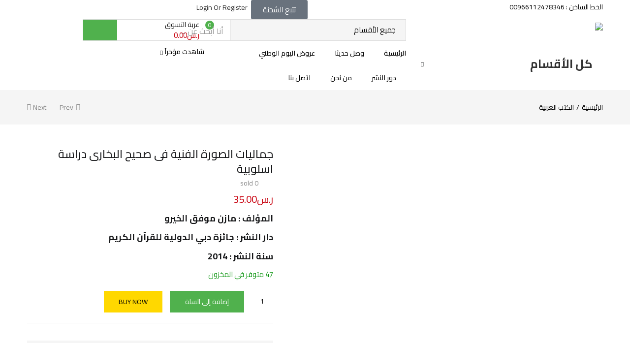

--- FILE ---
content_type: text/html; charset=UTF-8
request_url: https://bookexperts.net/product/%D8%AC%D9%85%D8%A7%D9%84%D9%8A%D8%A7%D8%AA-%D8%A7%D9%84%D8%B5%D9%88%D8%B1%D8%A9-%D8%A7%D9%84%D9%81%D9%86%D9%8A%D8%A9-%D9%81%D9%89-%D8%B5%D8%AD%D9%8A%D8%AD-%D8%A7%D9%84%D8%A8%D8%AE%D8%A7%D8%B1%D9%89/
body_size: 73382
content:
<!DOCTYPE html><html dir="rtl" lang="ar" prefix="og: https://ogp.me/ns#" class="no-js"><head><script data-no-optimize="1">var litespeed_docref=sessionStorage.getItem("litespeed_docref");litespeed_docref&&(Object.defineProperty(document,"referrer",{get:function(){return litespeed_docref}}),sessionStorage.removeItem("litespeed_docref"));</script> <meta charset="UTF-8" /><meta name="viewport" content="width=device-width, initial-scale=1" /><link rel="profile" href="//gmpg.org/xfn/11" /> <script src="[data-uri]" defer></script>  <script type="text/javascript" id="google_gtagjs-js-consent-mode-data-layer" src="[data-uri]" defer></script> <title>جماليات الصورة الفنية فى صحيح البخارى دراسة اسلوبية - منصة خبراء الكتاب</title><meta name="description" content="جماليات الصورة الفنية فى صحيح البخارى دراسة اسلوبية"/><meta name="robots" content="follow, index, max-snippet:-1, max-video-preview:-1, max-image-preview:large"/><link rel="canonical" href="https://bookexperts.net/product/%d8%ac%d9%85%d8%a7%d9%84%d9%8a%d8%a7%d8%aa-%d8%a7%d9%84%d8%b5%d9%88%d8%b1%d8%a9-%d8%a7%d9%84%d9%81%d9%86%d9%8a%d8%a9-%d9%81%d9%89-%d8%b5%d8%ad%d9%8a%d8%ad-%d8%a7%d9%84%d8%a8%d8%ae%d8%a7%d8%b1%d9%89/" /><meta property="og:locale" content="ar_AR" /><meta property="og:type" content="product" /><meta property="og:title" content="جماليات الصورة الفنية فى صحيح البخارى دراسة اسلوبية - منصة خبراء الكتاب" /><meta property="og:description" content="جماليات الصورة الفنية فى صحيح البخارى دراسة اسلوبية" /><meta property="og:url" content="https://bookexperts.net/product/%d8%ac%d9%85%d8%a7%d9%84%d9%8a%d8%a7%d8%aa-%d8%a7%d9%84%d8%b5%d9%88%d8%b1%d8%a9-%d8%a7%d9%84%d9%81%d9%86%d9%8a%d8%a9-%d9%81%d9%89-%d8%b5%d8%ad%d9%8a%d8%ad-%d8%a7%d9%84%d8%a8%d8%ae%d8%a7%d8%b1%d9%89/" /><meta property="og:site_name" content="منصة خبراء الكتاب" /><meta property="og:updated_time" content="2025-05-27T14:15:55+03:00" /><meta property="og:image" content="https://i0.wp.com/bookexperts.net/wp-content/uploads/2024/01/%D8%A7%D9%84%D8%B5%D9%88%D8%B1%D9%87-%D8%A7%D9%84%D9%81%D9%86%D9%8A%D9%87-%D9%81%D9%89-%D8%B5%D8%AD%D9%8A%D8%AD-%D8%A7%D9%84%D8%A8%D8%AE%D8%A7%D8%B1%D9%89-1.jpg" /><meta property="og:image:secure_url" content="https://i0.wp.com/bookexperts.net/wp-content/uploads/2024/01/%D8%A7%D9%84%D8%B5%D9%88%D8%B1%D9%87-%D8%A7%D9%84%D9%81%D9%86%D9%8A%D9%87-%D9%81%D9%89-%D8%B5%D8%AD%D9%8A%D8%AD-%D8%A7%D9%84%D8%A8%D8%AE%D8%A7%D8%B1%D9%89-1.jpg" /><meta property="og:image:width" content="302" /><meta property="og:image:height" content="440" /><meta property="og:image:alt" content="جماليات الصورة الفنية فى صحيح البخارى دراسة اسلوبية" /><meta property="og:image:type" content="image/jpeg" /><meta property="product:price:amount" content="35" /><meta property="product:price:currency" content="SAR" /><meta property="product:availability" content="instock" /><meta name="twitter:card" content="summary_large_image" /><meta name="twitter:title" content="جماليات الصورة الفنية فى صحيح البخارى دراسة اسلوبية - منصة خبراء الكتاب" /><meta name="twitter:description" content="جماليات الصورة الفنية فى صحيح البخارى دراسة اسلوبية" /><meta name="twitter:image" content="https://i0.wp.com/bookexperts.net/wp-content/uploads/2024/01/%D8%A7%D9%84%D8%B5%D9%88%D8%B1%D9%87-%D8%A7%D9%84%D9%81%D9%86%D9%8A%D9%87-%D9%81%D9%89-%D8%B5%D8%AD%D9%8A%D8%AD-%D8%A7%D9%84%D8%A8%D8%AE%D8%A7%D8%B1%D9%89-1.jpg" /><meta name="twitter:label1" content="السعر" /><meta name="twitter:data1" content="&#x631;.&#x633;35.00" /><meta name="twitter:label2" content="التوفر" /><meta name="twitter:data2" content="47 متوفر في المخزون" /> <script type="application/ld+json" class="rank-math-schema">{"@context":"https://schema.org","@graph":[{"@type":["BookStore","Organization"],"@id":"https://bookexperts.net/#organization","name":"\u0645\u0646\u0635\u0629 \u062e\u0628\u0631\u0627\u0621 \u0627\u0644\u0643\u062a\u0627\u0628","url":"https://bookexperts.net","logo":{"@type":"ImageObject","@id":"https://bookexperts.net/#logo","url":"https://bookexperts.net/wp-content/uploads/2021/02/dsds.png","contentUrl":"https://bookexperts.net/wp-content/uploads/2021/02/dsds.png","caption":"\u0645\u0646\u0635\u0629 \u062e\u0628\u0631\u0627\u0621 \u0627\u0644\u0643\u062a\u0627\u0628","inLanguage":"ar","width":"134","height":"131"},"openingHours":["Monday,Tuesday,Wednesday,Thursday,Friday,Saturday,Sunday 09:00-17:00"],"image":{"@id":"https://bookexperts.net/#logo"}},{"@type":"WebSite","@id":"https://bookexperts.net/#website","url":"https://bookexperts.net","name":"\u0645\u0646\u0635\u0629 \u062e\u0628\u0631\u0627\u0621 \u0627\u0644\u0643\u062a\u0627\u0628","publisher":{"@id":"https://bookexperts.net/#organization"},"inLanguage":"ar"},{"@type":"ImageObject","@id":"https://i0.wp.com/bookexperts.net/wp-content/uploads/2024/01/%D8%A7%D9%84%D8%B5%D9%88%D8%B1%D9%87-%D8%A7%D9%84%D9%81%D9%86%D9%8A%D9%87-%D9%81%D9%89-%D8%B5%D8%AD%D9%8A%D8%AD-%D8%A7%D9%84%D8%A8%D8%AE%D8%A7%D8%B1%D9%89-1.jpg?fit=1600%2C2331&amp;ssl=1","url":"https://i0.wp.com/bookexperts.net/wp-content/uploads/2024/01/%D8%A7%D9%84%D8%B5%D9%88%D8%B1%D9%87-%D8%A7%D9%84%D9%81%D9%86%D9%8A%D9%87-%D9%81%D9%89-%D8%B5%D8%AD%D9%8A%D8%AD-%D8%A7%D9%84%D8%A8%D8%AE%D8%A7%D8%B1%D9%89-1.jpg?fit=1600%2C2331&amp;ssl=1","width":"1600","height":"2331","inLanguage":"ar"},{"@type":"ItemPage","@id":"https://bookexperts.net/product/%d8%ac%d9%85%d8%a7%d9%84%d9%8a%d8%a7%d8%aa-%d8%a7%d9%84%d8%b5%d9%88%d8%b1%d8%a9-%d8%a7%d9%84%d9%81%d9%86%d9%8a%d8%a9-%d9%81%d9%89-%d8%b5%d8%ad%d9%8a%d8%ad-%d8%a7%d9%84%d8%a8%d8%ae%d8%a7%d8%b1%d9%89/#webpage","url":"https://bookexperts.net/product/%d8%ac%d9%85%d8%a7%d9%84%d9%8a%d8%a7%d8%aa-%d8%a7%d9%84%d8%b5%d9%88%d8%b1%d8%a9-%d8%a7%d9%84%d9%81%d9%86%d9%8a%d8%a9-%d9%81%d9%89-%d8%b5%d8%ad%d9%8a%d8%ad-%d8%a7%d9%84%d8%a8%d8%ae%d8%a7%d8%b1%d9%89/","name":"\u062c\u0645\u0627\u0644\u064a\u0627\u062a \u0627\u0644\u0635\u0648\u0631\u0629 \u0627\u0644\u0641\u0646\u064a\u0629 \u0641\u0649 \u0635\u062d\u064a\u062d \u0627\u0644\u0628\u062e\u0627\u0631\u0649 \u062f\u0631\u0627\u0633\u0629 \u0627\u0633\u0644\u0648\u0628\u064a\u0629 - \u0645\u0646\u0635\u0629 \u062e\u0628\u0631\u0627\u0621 \u0627\u0644\u0643\u062a\u0627\u0628","datePublished":"2021-05-31T09:21:32+03:00","dateModified":"2025-05-27T14:15:55+03:00","isPartOf":{"@id":"https://bookexperts.net/#website"},"primaryImageOfPage":{"@id":"https://i0.wp.com/bookexperts.net/wp-content/uploads/2024/01/%D8%A7%D9%84%D8%B5%D9%88%D8%B1%D9%87-%D8%A7%D9%84%D9%81%D9%86%D9%8A%D9%87-%D9%81%D9%89-%D8%B5%D8%AD%D9%8A%D8%AD-%D8%A7%D9%84%D8%A8%D8%AE%D8%A7%D8%B1%D9%89-1.jpg?fit=1600%2C2331&amp;ssl=1"},"inLanguage":"ar"},{"@type":"Product","name":"\u062c\u0645\u0627\u0644\u064a\u0627\u062a \u0627\u0644\u0635\u0648\u0631\u0629 \u0627\u0644\u0641\u0646\u064a\u0629 \u0641\u0649 \u0635\u062d\u064a\u062d \u0627\u0644\u0628\u062e\u0627\u0631\u0649 \u062f\u0631\u0627\u0633\u0629 \u0627\u0633\u0644\u0648\u0628\u064a\u0629 - \u0645\u0646\u0635\u0629 \u062e\u0628\u0631\u0627\u0621 \u0627\u0644\u0643\u062a\u0627\u0628","description":"\u062c\u0645\u0627\u0644\u064a\u0627\u062a \u0627\u0644\u0635\u0648\u0631\u0629 \u0627\u0644\u0641\u0646\u064a\u0629 \u0641\u0649 \u0635\u062d\u064a\u062d \u0627\u0644\u0628\u062e\u0627\u0631\u0649 \u062f\u0631\u0627\u0633\u0629 \u0627\u0633\u0644\u0648\u0628\u064a\u0629","sku":"409ac3d02568-30","category":"\u0627\u0644\u0643\u062a\u0628 \u0627\u0644\u0639\u0631\u0628\u064a\u0629","mainEntityOfPage":{"@id":"https://bookexperts.net/product/%d8%ac%d9%85%d8%a7%d9%84%d9%8a%d8%a7%d8%aa-%d8%a7%d9%84%d8%b5%d9%88%d8%b1%d8%a9-%d8%a7%d9%84%d9%81%d9%86%d9%8a%d8%a9-%d9%81%d9%89-%d8%b5%d8%ad%d9%8a%d8%ad-%d8%a7%d9%84%d8%a8%d8%ae%d8%a7%d8%b1%d9%89/#webpage"},"image":[{"@type":"ImageObject","url":"https://bookexperts.net/wp-content/uploads/2024/01/\u0627\u0644\u0635\u0648\u0631\u0647-\u0627\u0644\u0641\u0646\u064a\u0647-\u0641\u0649-\u0635\u062d\u064a\u062d-\u0627\u0644\u0628\u062e\u0627\u0631\u0649-1.jpg","height":"2331","width":"1600"}],"offers":{"@type":"Offer","price":"35.00","priceCurrency":"SAR","priceValidUntil":"2027-12-31","availability":"https://schema.org/InStock","itemCondition":"NewCondition","url":"https://bookexperts.net/product/%d8%ac%d9%85%d8%a7%d9%84%d9%8a%d8%a7%d8%aa-%d8%a7%d9%84%d8%b5%d9%88%d8%b1%d8%a9-%d8%a7%d9%84%d9%81%d9%86%d9%8a%d8%a9-%d9%81%d9%89-%d8%b5%d8%ad%d9%8a%d8%ad-%d8%a7%d9%84%d8%a8%d8%ae%d8%a7%d8%b1%d9%89/","seller":{"@type":"Organization","@id":"https://bookexperts.net/","name":"\u0645\u0646\u0635\u0629 \u062e\u0628\u0631\u0627\u0621 \u0627\u0644\u0643\u062a\u0627\u0628","url":"https://bookexperts.net","logo":"https://bookexperts.net/wp-content/uploads/2021/02/dsds.png"},"priceSpecification":{"price":"35","priceCurrency":"SAR","valueAddedTaxIncluded":"true"}},"@id":"https://bookexperts.net/product/%d8%ac%d9%85%d8%a7%d9%84%d9%8a%d8%a7%d8%aa-%d8%a7%d9%84%d8%b5%d9%88%d8%b1%d8%a9-%d8%a7%d9%84%d9%81%d9%86%d9%8a%d8%a9-%d9%81%d9%89-%d8%b5%d8%ad%d9%8a%d8%ad-%d8%a7%d9%84%d8%a8%d8%ae%d8%a7%d8%b1%d9%89/#richSnippet"}]}</script> <link rel='dns-prefetch' href='//stats.wp.com' /><link rel='dns-prefetch' href='//www.googletagmanager.com' /><link rel='dns-prefetch' href='//fonts.googleapis.com' /><link rel='preconnect' href='//i0.wp.com' /><link rel='preconnect' href='https://fonts.gstatic.com' crossorigin /><link rel="alternate" type="application/rss+xml" title="منصة خبراء الكتاب &laquo; الخلاصة" href="https://bookexperts.net/feed/" /><link rel="alternate" type="application/rss+xml" title="منصة خبراء الكتاب &laquo; خلاصة التعليقات" href="https://bookexperts.net/comments/feed/" /><style type="text/css">.brave_popup{display:none}</style><script data-no-optimize="1">var brave_popup_data = {}; var bravepop_emailValidation=false; var brave_popup_videos = {};  var brave_popup_formData = {};var brave_popup_adminUser = false; var brave_popup_pageInfo = {"type":"single","pageID":14229,"singleType":"product"};  var bravepop_emailSuggestions={};</script><link rel="alternate" title="oEmbed (JSON)" type="application/json+oembed" href="https://bookexperts.net/wp-json/oembed/1.0/embed?url=https%3A%2F%2Fbookexperts.net%2Fproduct%2F%25d8%25ac%25d9%2585%25d8%25a7%25d9%2584%25d9%258a%25d8%25a7%25d8%25aa-%25d8%25a7%25d9%2584%25d8%25b5%25d9%2588%25d8%25b1%25d8%25a9-%25d8%25a7%25d9%2584%25d9%2581%25d9%2586%25d9%258a%25d8%25a9-%25d9%2581%25d9%2589-%25d8%25b5%25d8%25ad%25d9%258a%25d8%25ad-%25d8%25a7%25d9%2584%25d8%25a8%25d8%25ae%25d8%25a7%25d8%25b1%25d9%2589%2F" /><link rel="alternate" title="oEmbed (XML)" type="text/xml+oembed" href="https://bookexperts.net/wp-json/oembed/1.0/embed?url=https%3A%2F%2Fbookexperts.net%2Fproduct%2F%25d8%25ac%25d9%2585%25d8%25a7%25d9%2584%25d9%258a%25d8%25a7%25d8%25aa-%25d8%25a7%25d9%2584%25d8%25b5%25d9%2588%25d8%25b1%25d8%25a9-%25d8%25a7%25d9%2584%25d9%2581%25d9%2586%25d9%258a%25d8%25a9-%25d9%2581%25d9%2589-%25d8%25b5%25d8%25ad%25d9%258a%25d8%25ad-%25d8%25a7%25d9%2584%25d8%25a8%25d8%25ae%25d8%25a7%25d8%25b1%25d9%2589%2F&#038;format=xml" /><style id='wp-img-auto-sizes-contain-inline-css' type='text/css'>img:is([sizes=auto i],[sizes^="auto," i]){contain-intrinsic-size:3000px 1500px}
/*# sourceURL=wp-img-auto-sizes-contain-inline-css */</style><link data-optimized="1" rel='stylesheet' id='easy-autocomplete-css' href='https://bookexperts.net/wp-content/litespeed/css/1b93acb5dece093201d5a57a72f56399.css?ver=56399' type='text/css' media='all' /><link data-optimized="1" rel='stylesheet' id='easy-autocomplete-theme-css' href='https://bookexperts.net/wp-content/litespeed/css/99239d1f15ed121999a9b55e493c8264.css?ver=c8264' type='text/css' media='all' /><link data-optimized="1" rel='stylesheet' id='wp-block-library-rtl-css' href='https://bookexperts.net/wp-content/litespeed/css/7ed35bc267f2df6dc98255e461d9ce0e.css?ver=9ce0e' type='text/css' media='all' /><style id='global-styles-inline-css' type='text/css'>:root{--wp--preset--aspect-ratio--square: 1;--wp--preset--aspect-ratio--4-3: 4/3;--wp--preset--aspect-ratio--3-4: 3/4;--wp--preset--aspect-ratio--3-2: 3/2;--wp--preset--aspect-ratio--2-3: 2/3;--wp--preset--aspect-ratio--16-9: 16/9;--wp--preset--aspect-ratio--9-16: 9/16;--wp--preset--color--black: #000000;--wp--preset--color--cyan-bluish-gray: #abb8c3;--wp--preset--color--white: #ffffff;--wp--preset--color--pale-pink: #f78da7;--wp--preset--color--vivid-red: #cf2e2e;--wp--preset--color--luminous-vivid-orange: #ff6900;--wp--preset--color--luminous-vivid-amber: #fcb900;--wp--preset--color--light-green-cyan: #7bdcb5;--wp--preset--color--vivid-green-cyan: #00d084;--wp--preset--color--pale-cyan-blue: #8ed1fc;--wp--preset--color--vivid-cyan-blue: #0693e3;--wp--preset--color--vivid-purple: #9b51e0;--wp--preset--gradient--vivid-cyan-blue-to-vivid-purple: linear-gradient(135deg,rgb(6,147,227) 0%,rgb(155,81,224) 100%);--wp--preset--gradient--light-green-cyan-to-vivid-green-cyan: linear-gradient(135deg,rgb(122,220,180) 0%,rgb(0,208,130) 100%);--wp--preset--gradient--luminous-vivid-amber-to-luminous-vivid-orange: linear-gradient(135deg,rgb(252,185,0) 0%,rgb(255,105,0) 100%);--wp--preset--gradient--luminous-vivid-orange-to-vivid-red: linear-gradient(135deg,rgb(255,105,0) 0%,rgb(207,46,46) 100%);--wp--preset--gradient--very-light-gray-to-cyan-bluish-gray: linear-gradient(135deg,rgb(238,238,238) 0%,rgb(169,184,195) 100%);--wp--preset--gradient--cool-to-warm-spectrum: linear-gradient(135deg,rgb(74,234,220) 0%,rgb(151,120,209) 20%,rgb(207,42,186) 40%,rgb(238,44,130) 60%,rgb(251,105,98) 80%,rgb(254,248,76) 100%);--wp--preset--gradient--blush-light-purple: linear-gradient(135deg,rgb(255,206,236) 0%,rgb(152,150,240) 100%);--wp--preset--gradient--blush-bordeaux: linear-gradient(135deg,rgb(254,205,165) 0%,rgb(254,45,45) 50%,rgb(107,0,62) 100%);--wp--preset--gradient--luminous-dusk: linear-gradient(135deg,rgb(255,203,112) 0%,rgb(199,81,192) 50%,rgb(65,88,208) 100%);--wp--preset--gradient--pale-ocean: linear-gradient(135deg,rgb(255,245,203) 0%,rgb(182,227,212) 50%,rgb(51,167,181) 100%);--wp--preset--gradient--electric-grass: linear-gradient(135deg,rgb(202,248,128) 0%,rgb(113,206,126) 100%);--wp--preset--gradient--midnight: linear-gradient(135deg,rgb(2,3,129) 0%,rgb(40,116,252) 100%);--wp--preset--font-size--small: 13px;--wp--preset--font-size--medium: 20px;--wp--preset--font-size--large: 36px;--wp--preset--font-size--x-large: 42px;--wp--preset--spacing--20: 0.44rem;--wp--preset--spacing--30: 0.67rem;--wp--preset--spacing--40: 1rem;--wp--preset--spacing--50: 1.5rem;--wp--preset--spacing--60: 2.25rem;--wp--preset--spacing--70: 3.38rem;--wp--preset--spacing--80: 5.06rem;--wp--preset--shadow--natural: 6px 6px 9px rgba(0, 0, 0, 0.2);--wp--preset--shadow--deep: 12px 12px 50px rgba(0, 0, 0, 0.4);--wp--preset--shadow--sharp: 6px 6px 0px rgba(0, 0, 0, 0.2);--wp--preset--shadow--outlined: 6px 6px 0px -3px rgb(255, 255, 255), 6px 6px rgb(0, 0, 0);--wp--preset--shadow--crisp: 6px 6px 0px rgb(0, 0, 0);}:where(.is-layout-flex){gap: 0.5em;}:where(.is-layout-grid){gap: 0.5em;}body .is-layout-flex{display: flex;}.is-layout-flex{flex-wrap: wrap;align-items: center;}.is-layout-flex > :is(*, div){margin: 0;}body .is-layout-grid{display: grid;}.is-layout-grid > :is(*, div){margin: 0;}:where(.wp-block-columns.is-layout-flex){gap: 2em;}:where(.wp-block-columns.is-layout-grid){gap: 2em;}:where(.wp-block-post-template.is-layout-flex){gap: 1.25em;}:where(.wp-block-post-template.is-layout-grid){gap: 1.25em;}.has-black-color{color: var(--wp--preset--color--black) !important;}.has-cyan-bluish-gray-color{color: var(--wp--preset--color--cyan-bluish-gray) !important;}.has-white-color{color: var(--wp--preset--color--white) !important;}.has-pale-pink-color{color: var(--wp--preset--color--pale-pink) !important;}.has-vivid-red-color{color: var(--wp--preset--color--vivid-red) !important;}.has-luminous-vivid-orange-color{color: var(--wp--preset--color--luminous-vivid-orange) !important;}.has-luminous-vivid-amber-color{color: var(--wp--preset--color--luminous-vivid-amber) !important;}.has-light-green-cyan-color{color: var(--wp--preset--color--light-green-cyan) !important;}.has-vivid-green-cyan-color{color: var(--wp--preset--color--vivid-green-cyan) !important;}.has-pale-cyan-blue-color{color: var(--wp--preset--color--pale-cyan-blue) !important;}.has-vivid-cyan-blue-color{color: var(--wp--preset--color--vivid-cyan-blue) !important;}.has-vivid-purple-color{color: var(--wp--preset--color--vivid-purple) !important;}.has-black-background-color{background-color: var(--wp--preset--color--black) !important;}.has-cyan-bluish-gray-background-color{background-color: var(--wp--preset--color--cyan-bluish-gray) !important;}.has-white-background-color{background-color: var(--wp--preset--color--white) !important;}.has-pale-pink-background-color{background-color: var(--wp--preset--color--pale-pink) !important;}.has-vivid-red-background-color{background-color: var(--wp--preset--color--vivid-red) !important;}.has-luminous-vivid-orange-background-color{background-color: var(--wp--preset--color--luminous-vivid-orange) !important;}.has-luminous-vivid-amber-background-color{background-color: var(--wp--preset--color--luminous-vivid-amber) !important;}.has-light-green-cyan-background-color{background-color: var(--wp--preset--color--light-green-cyan) !important;}.has-vivid-green-cyan-background-color{background-color: var(--wp--preset--color--vivid-green-cyan) !important;}.has-pale-cyan-blue-background-color{background-color: var(--wp--preset--color--pale-cyan-blue) !important;}.has-vivid-cyan-blue-background-color{background-color: var(--wp--preset--color--vivid-cyan-blue) !important;}.has-vivid-purple-background-color{background-color: var(--wp--preset--color--vivid-purple) !important;}.has-black-border-color{border-color: var(--wp--preset--color--black) !important;}.has-cyan-bluish-gray-border-color{border-color: var(--wp--preset--color--cyan-bluish-gray) !important;}.has-white-border-color{border-color: var(--wp--preset--color--white) !important;}.has-pale-pink-border-color{border-color: var(--wp--preset--color--pale-pink) !important;}.has-vivid-red-border-color{border-color: var(--wp--preset--color--vivid-red) !important;}.has-luminous-vivid-orange-border-color{border-color: var(--wp--preset--color--luminous-vivid-orange) !important;}.has-luminous-vivid-amber-border-color{border-color: var(--wp--preset--color--luminous-vivid-amber) !important;}.has-light-green-cyan-border-color{border-color: var(--wp--preset--color--light-green-cyan) !important;}.has-vivid-green-cyan-border-color{border-color: var(--wp--preset--color--vivid-green-cyan) !important;}.has-pale-cyan-blue-border-color{border-color: var(--wp--preset--color--pale-cyan-blue) !important;}.has-vivid-cyan-blue-border-color{border-color: var(--wp--preset--color--vivid-cyan-blue) !important;}.has-vivid-purple-border-color{border-color: var(--wp--preset--color--vivid-purple) !important;}.has-vivid-cyan-blue-to-vivid-purple-gradient-background{background: var(--wp--preset--gradient--vivid-cyan-blue-to-vivid-purple) !important;}.has-light-green-cyan-to-vivid-green-cyan-gradient-background{background: var(--wp--preset--gradient--light-green-cyan-to-vivid-green-cyan) !important;}.has-luminous-vivid-amber-to-luminous-vivid-orange-gradient-background{background: var(--wp--preset--gradient--luminous-vivid-amber-to-luminous-vivid-orange) !important;}.has-luminous-vivid-orange-to-vivid-red-gradient-background{background: var(--wp--preset--gradient--luminous-vivid-orange-to-vivid-red) !important;}.has-very-light-gray-to-cyan-bluish-gray-gradient-background{background: var(--wp--preset--gradient--very-light-gray-to-cyan-bluish-gray) !important;}.has-cool-to-warm-spectrum-gradient-background{background: var(--wp--preset--gradient--cool-to-warm-spectrum) !important;}.has-blush-light-purple-gradient-background{background: var(--wp--preset--gradient--blush-light-purple) !important;}.has-blush-bordeaux-gradient-background{background: var(--wp--preset--gradient--blush-bordeaux) !important;}.has-luminous-dusk-gradient-background{background: var(--wp--preset--gradient--luminous-dusk) !important;}.has-pale-ocean-gradient-background{background: var(--wp--preset--gradient--pale-ocean) !important;}.has-electric-grass-gradient-background{background: var(--wp--preset--gradient--electric-grass) !important;}.has-midnight-gradient-background{background: var(--wp--preset--gradient--midnight) !important;}.has-small-font-size{font-size: var(--wp--preset--font-size--small) !important;}.has-medium-font-size{font-size: var(--wp--preset--font-size--medium) !important;}.has-large-font-size{font-size: var(--wp--preset--font-size--large) !important;}.has-x-large-font-size{font-size: var(--wp--preset--font-size--x-large) !important;}
/*# sourceURL=global-styles-inline-css */</style><style id='classic-theme-styles-inline-css' type='text/css'>/*! This file is auto-generated */
.wp-block-button__link{color:#fff;background-color:#32373c;border-radius:9999px;box-shadow:none;text-decoration:none;padding:calc(.667em + 2px) calc(1.333em + 2px);font-size:1.125em}.wp-block-file__button{background:#32373c;color:#fff;text-decoration:none}
/*# sourceURL=/wp-includes/css/classic-themes.min.css */</style><link data-optimized="1" rel='stylesheet' id='contact-form-7-css' href='https://bookexperts.net/wp-content/litespeed/css/b8668fec43c2d31ddf08e94955273212.css?ver=73212' type='text/css' media='all' /><link data-optimized="1" rel='stylesheet' id='contact-form-7-rtl-css' href='https://bookexperts.net/wp-content/litespeed/css/2c4f6863b97f1ebb9ec7ff66feae5fdb.css?ver=e5fdb' type='text/css' media='all' /><link data-optimized="1" rel='stylesheet' id='qrcodetagging_from_goaskle_com-css' href='https://bookexperts.net/wp-content/litespeed/css/4842b46a12e3a6e2b6edd033890c800a.css?ver=c800a' type='text/css' media='all' /><link data-optimized="1" rel='stylesheet' id='woof-css' href='https://bookexperts.net/wp-content/litespeed/css/cb6a4ee4ab8677a024295a54952c400a.css?ver=c400a' type='text/css' media='all' /><style id='woof-inline-css' type='text/css'>.woof_products_top_panel li span, .woof_products_top_panel2 li span{background: url(https://bookexperts.net/wp-content/plugins/woocommerce-products-filter/img/delete.png);background-size: 14px 14px;background-repeat: no-repeat;background-position: right;}
.woof_edit_view{
                    display: none;
                }


/*# sourceURL=woof-inline-css */</style><link data-optimized="1" rel='stylesheet' id='chosen-drop-down-css' href='https://bookexperts.net/wp-content/litespeed/css/fac55dcea739cca81f1746e54fa1951e.css?ver=1951e' type='text/css' media='all' /><link data-optimized="1" rel='stylesheet' id='icheck-jquery-color-flat-css' href='https://bookexperts.net/wp-content/litespeed/css/fc0def8ff7e3da05de9ccb36be2f0263.css?ver=f0263' type='text/css' media='all' /><link data-optimized="1" rel='stylesheet' id='icheck-jquery-color-square-css' href='https://bookexperts.net/wp-content/litespeed/css/e3979d48f41916a05fbefa057500c999.css?ver=0c999' type='text/css' media='all' /><link data-optimized="1" rel='stylesheet' id='icheck-jquery-color-minimal-css' href='https://bookexperts.net/wp-content/litespeed/css/4640191e1f0ff56678a412e09cf2e9d3.css?ver=2e9d3' type='text/css' media='all' /><link data-optimized="1" rel='stylesheet' id='woof_by_author_html_items-css' href='https://bookexperts.net/wp-content/litespeed/css/502a76fcd87363ec0bbf36e782a0417b.css?ver=0417b' type='text/css' media='all' /><link data-optimized="1" rel='stylesheet' id='woof_by_backorder_html_items-css' href='https://bookexperts.net/wp-content/litespeed/css/cbb9ec457dee8384e750f8494a8d65c6.css?ver=d65c6' type='text/css' media='all' /><link data-optimized="1" rel='stylesheet' id='woof_by_featured_html_items-css' href='https://bookexperts.net/wp-content/litespeed/css/3d563c07ea4df260604205e202a66ded.css?ver=66ded' type='text/css' media='all' /><link data-optimized="1" rel='stylesheet' id='woof_by_instock_html_items-css' href='https://bookexperts.net/wp-content/litespeed/css/42e64ab7f2c2d9e3bc0f7a55e11e34f4.css?ver=e34f4' type='text/css' media='all' /><link data-optimized="1" rel='stylesheet' id='woof_by_onsales_html_items-css' href='https://bookexperts.net/wp-content/litespeed/css/17f61e6b1f03575c3e23f3cfe5c42009.css?ver=42009' type='text/css' media='all' /><link data-optimized="1" rel='stylesheet' id='woof_by_sku_html_items-css' href='https://bookexperts.net/wp-content/litespeed/css/09dc5b6b7c51eb7389d0b0b1cec76257.css?ver=76257' type='text/css' media='all' /><link data-optimized="1" rel='stylesheet' id='woof_by_text_html_items-css' href='https://bookexperts.net/wp-content/litespeed/css/9fc5d7787696cba5190477c24745c7f6.css?ver=5c7f6' type='text/css' media='all' /><link data-optimized="1" rel='stylesheet' id='woof_color_html_items-css' href='https://bookexperts.net/wp-content/litespeed/css/90d928beb12b0dd1a3fc4a39591206eb.css?ver=206eb' type='text/css' media='all' /><link data-optimized="1" rel='stylesheet' id='woof_image_html_items-css' href='https://bookexperts.net/wp-content/litespeed/css/351710ddf0e63816765ba30c2ec0f712.css?ver=0f712' type='text/css' media='all' /><link data-optimized="1" rel='stylesheet' id='woof_label_html_items-css' href='https://bookexperts.net/wp-content/litespeed/css/2645161453be8fdc37329a6cf1a32ff0.css?ver=32ff0' type='text/css' media='all' /><link data-optimized="1" rel='stylesheet' id='woof_select_hierarchy_html_items-css' href='https://bookexperts.net/wp-content/litespeed/css/f8b62e91bacb47f196cf4d8d6024441b.css?ver=4441b' type='text/css' media='all' /><link data-optimized="1" rel='stylesheet' id='woof_select_radio_check_html_items-css' href='https://bookexperts.net/wp-content/litespeed/css/5f6a95581bc16b41bcc313d229dd7711.css?ver=d7711' type='text/css' media='all' /><link data-optimized="1" rel='stylesheet' id='woof_slider_html_items-css' href='https://bookexperts.net/wp-content/litespeed/css/28a9725d7c7281cbe5c1b35e42b1fed5.css?ver=1fed5' type='text/css' media='all' /><link data-optimized="1" rel='stylesheet' id='woof_sd_html_items_checkbox-css' href='https://bookexperts.net/wp-content/litespeed/css/07d13a3e8c896b24f7876f53d0310647.css?ver=10647' type='text/css' media='all' /><link data-optimized="1" rel='stylesheet' id='woof_sd_html_items_radio-css' href='https://bookexperts.net/wp-content/litespeed/css/0a927f486ea1e4d241edbc45b5cb78ec.css?ver=b78ec' type='text/css' media='all' /><link data-optimized="1" rel='stylesheet' id='woof_sd_html_items_switcher-css' href='https://bookexperts.net/wp-content/litespeed/css/88c34344f3ce1e50a48efd8f8eb5f965.css?ver=5f965' type='text/css' media='all' /><link data-optimized="1" rel='stylesheet' id='woof_sd_html_items_color-css' href='https://bookexperts.net/wp-content/litespeed/css/b6dc78b8afefd5ebe1564cd67546cf0e.css?ver=6cf0e' type='text/css' media='all' /><link data-optimized="1" rel='stylesheet' id='woof_sd_html_items_tooltip-css' href='https://bookexperts.net/wp-content/litespeed/css/fbae184475d180e1a3ec077da349a1b1.css?ver=9a1b1' type='text/css' media='all' /><link data-optimized="1" rel='stylesheet' id='woof_sd_html_items_front-css' href='https://bookexperts.net/wp-content/litespeed/css/71388bd87017214823e0abbc2c9bbf0e.css?ver=bbf0e' type='text/css' media='all' /><link data-optimized="1" rel='stylesheet' id='woof-switcher23-css' href='https://bookexperts.net/wp-content/litespeed/css/cb7da1bcdeb4a8373479c67a4df516da.css?ver=516da' type='text/css' media='all' /><link data-optimized="1" rel='stylesheet' id='photoswipe-css' href='https://bookexperts.net/wp-content/litespeed/css/1ed92ac7078bdabf621142226223930a.css?ver=3930a' type='text/css' media='all' /><link data-optimized="1" rel='stylesheet' id='photoswipe-default-skin-css' href='https://bookexperts.net/wp-content/litespeed/css/d139d66b4b52fdd4e7180a4265261dc7.css?ver=61dc7' type='text/css' media='all' /><link data-optimized="1" rel='stylesheet' id='woocommerce-layout-rtl-css' href='https://bookexperts.net/wp-content/litespeed/css/30adeed1c2ba0b27160b9b0a5fb9f979.css?ver=9f979' type='text/css' media='all' /><style id='woocommerce-layout-inline-css' type='text/css'>.infinite-scroll .woocommerce-pagination {
		display: none;
	}
/*# sourceURL=woocommerce-layout-inline-css */</style><link data-optimized="1" rel='stylesheet' id='woocommerce-smallscreen-rtl-css' href='https://bookexperts.net/wp-content/litespeed/css/99c0634fd55544244dcdf434145079bc.css?ver=079bc' type='text/css' media='only screen and (max-width: 768px)' /><link data-optimized="1" rel='stylesheet' id='woocommerce-general-rtl-css' href='https://bookexperts.net/wp-content/litespeed/css/765ea97bcfd1934f3a13d727850bbd09.css?ver=bbd09' type='text/css' media='all' /><style id='woocommerce-inline-inline-css' type='text/css'>.woocommerce form .form-row .required { visibility: visible; }
/*# sourceURL=woocommerce-inline-inline-css */</style><link data-optimized="1" rel='stylesheet' id='woocommerce-photo-reviews-style-css' href='https://bookexperts.net/wp-content/litespeed/css/4a8a642a729bdcd57a21c4dc0c74ae43.css?ver=4ae43' type='text/css' media='all' /><style id='woocommerce-photo-reviews-style-inline-css' type='text/css'>.wcpr-filter-container{border:1px solid #e5e5e5;}.wcpr-filter-button{border:1px solid #e5e5e5;}.rate-percent{background-color:#96588a;}.star-rating:before,.star-rating span:before,.stars a:hover:after, .stars a.active:after{color:#ffb600 !important;}
/*# sourceURL=woocommerce-photo-reviews-style-inline-css */</style><link data-optimized="1" rel='stylesheet' id='wcpr-masonry-style-css' href='https://bookexperts.net/wp-content/litespeed/css/a870476817072c9605a334b7fe8c15e0.css?ver=c15e0' type='text/css' media='all' /><link data-optimized="1" rel='stylesheet' id='wcpr-swipebox-css-css' href='https://bookexperts.net/wp-content/litespeed/css/a81c7431ea0bc970495e3d33cfb7d59c.css?ver=7d59c' type='text/css' media='all' /><link data-optimized="1" rel='stylesheet' id='woo-variation-swatches-css' href='https://bookexperts.net/wp-content/litespeed/css/a074c3d78efc7118fc41389ed51f18d5.css?ver=f18d5' type='text/css' media='all' /><style id='woo-variation-swatches-inline-css' type='text/css'>:root {
--wvs-tick:url("data:image/svg+xml;utf8,%3Csvg filter='drop-shadow(0px 0px 2px rgb(0 0 0 / .8))' xmlns='http://www.w3.org/2000/svg'  viewBox='0 0 30 30'%3E%3Cpath fill='none' stroke='%23ffffff' stroke-linecap='round' stroke-linejoin='round' stroke-width='4' d='M4 16L11 23 27 7'/%3E%3C/svg%3E");

--wvs-cross:url("data:image/svg+xml;utf8,%3Csvg filter='drop-shadow(0px 0px 5px rgb(255 255 255 / .6))' xmlns='http://www.w3.org/2000/svg' width='72px' height='72px' viewBox='0 0 24 24'%3E%3Cpath fill='none' stroke='%23ff0000' stroke-linecap='round' stroke-width='0.6' d='M5 5L19 19M19 5L5 19'/%3E%3C/svg%3E");
--wvs-single-product-item-width:30px;
--wvs-single-product-item-height:30px;
--wvs-single-product-item-font-size:16px}
/*# sourceURL=woo-variation-swatches-inline-css */</style><link data-optimized="1" rel='stylesheet' id='searchwp-live-search-css' href='https://bookexperts.net/wp-content/litespeed/css/0ad980ac4623fc546d9b288232502b9e.css?ver=02b9e' type='text/css' media='all' /><style id='searchwp-live-search-inline-css' type='text/css'>.searchwp-live-search-result .searchwp-live-search-result--title a {
  font-size: 16px;
}
.searchwp-live-search-result .searchwp-live-search-result--price {
  font-size: 14px;
}
.searchwp-live-search-result .searchwp-live-search-result--add-to-cart .button {
  font-size: 14px;
}

/*# sourceURL=searchwp-live-search-inline-css */</style><link data-optimized="1" rel='stylesheet' id='wcfm_login_css-css' href='https://bookexperts.net/wp-content/litespeed/css/cf9f5210c94930141881b08a06a56f35.css?ver=56f35' type='text/css' media='all' /><link data-optimized="1" rel='stylesheet' id='wcfm_enquiry_tab_css-css' href='https://bookexperts.net/wp-content/litespeed/css/8b294537afe8fe8793f0d130a2174e38.css?ver=74e38' type='text/css' media='all' /><link data-optimized="1" rel='stylesheet' id='wcfm_core_css-css' href='https://bookexperts.net/wp-content/litespeed/css/37fa3f86757a31da9b96ec11d6c5d7ad.css?ver=5d7ad' type='text/css' media='all' /><link data-optimized="1" rel='stylesheet' id='wcfm_enquiry_button_rtl_css-css' href='https://bookexperts.net/wp-content/litespeed/css/1883aa6666728cfe9202580fc654caa1.css?ver=4caa1' type='text/css' media='all' /><link data-optimized="1" rel='stylesheet' id='wcfm_product_multivendor_css-css' href='https://bookexperts.net/wp-content/litespeed/css/43d218fc89136e781bc1bbbbd6550303.css?ver=50303' type='text/css' media='all' /><link data-optimized="1" rel='stylesheet' id='jquery-ui-style-css' href='https://bookexperts.net/wp-content/litespeed/css/9649b7a8c3358c320af0080b13e195bc.css?ver=195bc' type='text/css' media='all' /><link data-optimized="1" rel='stylesheet' id='wcfm_fa_icon_css-css' href='https://bookexperts.net/wp-content/litespeed/css/a062ce07efa5b3364c26a61ff885130f.css?ver=5130f' type='text/css' media='all' /><link data-optimized="1" rel='stylesheet' id='wcfmmp_product_css-css' href='https://bookexperts.net/wp-content/litespeed/css/60cf9f6342aaadb8a71d4308cb5c2764.css?ver=c2764' type='text/css' media='all' /><link data-optimized="1" rel='stylesheet' id='bootstrap-css' href='https://bookexperts.net/wp-content/litespeed/css/466897d56e4d9417d3aa74b105e70c11.css?ver=70c11' type='text/css' media='all' /><link data-optimized="1" rel='stylesheet' id='elementor-frontend-css' href='https://bookexperts.net/wp-content/litespeed/css/11a90929ad4bbc164c56212cdcc0f4e3.css?ver=0f4e3' type='text/css' media='all' /><link data-optimized="1" rel='stylesheet' id='urna-template-css' href='https://bookexperts.net/wp-content/litespeed/css/9e71351a34f84fb230712cce78bfd137.css?ver=fd137' type='text/css' media='all' /><link data-optimized="1" rel='stylesheet' id='urna-skin-css' href='https://bookexperts.net/wp-content/litespeed/css/11951599c8fb583f5f48a468ddb2c2c6.css?ver=2c2c6' type='text/css' media='all' /><link data-optimized="1" rel='stylesheet' id='elementor-icons-css' href='https://bookexperts.net/wp-content/litespeed/css/357e5b8befba507d2d93f8b52eeb352f.css?ver=b352f' type='text/css' media='all' /><link data-optimized="1" rel='stylesheet' id='swiper-css' href='https://bookexperts.net/wp-content/litespeed/css/d8911dde50fc89c7a49be7f120981a6b.css?ver=81a6b' type='text/css' media='all' /><link data-optimized="1" rel='stylesheet' id='e-swiper-css' href='https://bookexperts.net/wp-content/litespeed/css/c8eab43ca3cb212e56521a7a99f77ff1.css?ver=77ff1' type='text/css' media='all' /><link data-optimized="1" rel='stylesheet' id='elementor-post-8065-css' href='https://bookexperts.net/wp-content/litespeed/css/f84c37dfe28f103b8635f339df10409d.css?ver=0409d' type='text/css' media='all' /><link data-optimized="1" rel='stylesheet' id='font-awesome-5-all-css' href='https://bookexperts.net/wp-content/litespeed/css/1e100ac04d6df40fa497d942d907afbe.css?ver=7afbe' type='text/css' media='all' /><link data-optimized="1" rel='stylesheet' id='font-awesome-4-shim-css' href='https://bookexperts.net/wp-content/litespeed/css/cb484c012a4d82c78d6e8df2dd1a280d.css?ver=a280d' type='text/css' media='all' /><link data-optimized="1" rel='stylesheet' id='elementor-post-8409-css' href='https://bookexperts.net/wp-content/litespeed/css/583e9d7f03bd1e5745faae516c3b8e9d.css?ver=b8e9d' type='text/css' media='all' /><link data-optimized="1" rel='stylesheet' id='urna-style-css' href='https://bookexperts.net/wp-content/litespeed/css/fdf77d02ac8d46b1f6b17fa09e0490a0.css?ver=490a0' type='text/css' media='all' /><style id='urna-style-inline-css' type='text/css'>:root {--tb-theme-color: #50b14d;--tb-theme-color-hover: #4ca849;--tb-theme-color-second: #f18217;--tb-theme-bg-buy-now: #ffd800;--tb-theme-bg-buy-now-hover: #e5c200;}:root {--tb-text-primary-font: Cairo;}.site-header .logo img {max-width: 235px;}.site-header .logo img {}@media (max-width: 1199px) {/* Limit logo image height for mobile according to mobile header height */.mobile-logo a img {max-width: 140px;}.mobile-logo a img {}.woocommerce .product .product-block span.onsale .saled,.woocommerce .product .product-block span.onsale .featured {line-height: 23px;min-width: 42px;}}.woocommerce .product span.onsale > span,.image-mains span.onsale .saled,.image-mains span.onsale .featured {}/* Custom CSS */@media (max-width:767px){#message-purchased {display: none !important;}}.wp-chatbot-notification-widget-avatar{display: none;}#wp-chatbot-notification-container{display: none;}.still-ques div.wpcf7 {direction: rtl;}.entry-single .author-info{display: none;}.post-navigation{display: none;}.star-rating{display: none !important;}.woocommerce .woocommerce-product-rating .woocommerce-review-link{display: none !important;}.woocommerce .woocommerce-product-rating .rate-sold:after, body .woocommerce-product-rating .rate-sold:after{display: none !important;}.elementor-widget-tbay-header-recently-viewed .btn-readmore{display: none !important;}@media (max-width: 480px) { .tbay-copyright .none-menu {float: left;} }
/*# sourceURL=urna-style-inline-css */</style><link data-optimized="1" rel='stylesheet' id='font-awesome-css' href='https://bookexperts.net/wp-content/litespeed/css/dc28d23cde3baae32a152038726a80fc.css?ver=a80fc' type='text/css' media='all' /><link data-optimized="1" rel='stylesheet' id='font-tbay-css' href='https://bookexperts.net/wp-content/litespeed/css/e9af1c150bc02650a7ddb0fa8c1c0def.css?ver=c0def' type='text/css' media='all' /><link data-optimized="1" rel='stylesheet' id='simple-line-icons-css' href='https://bookexperts.net/wp-content/litespeed/css/6698c691e603c551d504727535122e4e.css?ver=22e4e' type='text/css' media='all' /><link data-optimized="1" rel='stylesheet' id='linearicons-css' href='https://bookexperts.net/wp-content/litespeed/css/9d70cfa15a5ce7b027a1a1805f123cd7.css?ver=23cd7' type='text/css' media='all' /><link data-optimized="1" rel='stylesheet' id='material-design-iconic-font-css' href='https://bookexperts.net/wp-content/litespeed/css/8de3fe3a09df804d449b7f1a8a5d15cd.css?ver=d15cd' type='text/css' media='all' /><link data-optimized="1" rel='stylesheet' id='animate-css-css' href='https://bookexperts.net/wp-content/litespeed/css/7bc6522db99d9e788b8d59945f632d08.css?ver=32d08' type='text/css' media='all' /><link data-optimized="1" rel='stylesheet' id='magnific-popup-css' href='https://bookexperts.net/wp-content/litespeed/css/7b8d8ffc83de7a98b0586a8ad3a413fb.css?ver=413fb' type='text/css' media='all' /><link data-optimized="1" rel='stylesheet' id='jquery-treeview-css' href='https://bookexperts.net/wp-content/litespeed/css/87394d6c2cdb47210639a8b9628ed283.css?ver=ed283' type='text/css' media='all' /><link rel="preload" as="style" href="https://fonts.googleapis.com/css?family=Cairo:200,300,400,500,600,700,800,900&#038;display=swap&#038;ver=1757237494" /><link rel="stylesheet" href="https://fonts.googleapis.com/css?family=Cairo:200,300,400,500,600,700,800,900&#038;display=swap&#038;ver=1757237494" media="print" onload="this.media='all'"><noscript><link rel="stylesheet" href="https://fonts.googleapis.com/css?family=Cairo:200,300,400,500,600,700,800,900&#038;display=swap&#038;ver=1757237494" /></noscript><link data-optimized="1" rel='stylesheet' id='urna-child-style-css' href='https://bookexperts.net/wp-content/litespeed/css/5d578553d72e30642b0d7772fe861a1f.css?ver=61a1f' type='text/css' media='all' /><link rel='stylesheet' id='google-fonts-1-css' href='https://fonts.googleapis.com/css?family=Roboto%3A100%2C100italic%2C200%2C200italic%2C300%2C300italic%2C400%2C400italic%2C500%2C500italic%2C600%2C600italic%2C700%2C700italic%2C800%2C800italic%2C900%2C900italic%7CRoboto+Slab%3A100%2C100italic%2C200%2C200italic%2C300%2C300italic%2C400%2C400italic%2C500%2C500italic%2C600%2C600italic%2C700%2C700italic%2C800%2C800italic%2C900%2C900italic&#038;display=auto&#038;ver=6.9' type='text/css' media='all' /><link rel="preconnect" href="https://fonts.gstatic.com/" crossorigin><script type="text/template" id="tmpl-variation-template"><div class="woocommerce-variation-description">{{{ data.variation.variation_description }}}</div>
	<div class="woocommerce-variation-price">{{{ data.variation.price_html }}}</div>
	<div class="woocommerce-variation-availability">{{{ data.variation.availability_html }}}</div></script> <script type="text/template" id="tmpl-unavailable-variation-template"><p role="alert">عفوًا، هذا المنتج غير متوفر. يرجى اختيار مجموعة أخرى.</p></script> <script type="text/javascript" src="https://bookexperts.net/wp-includes/js/jquery/jquery.min.js" id="jquery-core-js"></script> <script data-optimized="1" type="text/javascript" src="https://bookexperts.net/wp-content/litespeed/js/e38c85dc61cc0692a05e8b52d73fc00a.js?ver=fc00a" id="jquery-migrate-js" defer data-deferred="1"></script> <script type="text/javascript" id="yaymail-notice-js-extra" src="[data-uri]" defer></script> <script data-optimized="1" type="text/javascript" src="https://bookexperts.net/wp-content/litespeed/js/2926f52699e4f26107df073d6fa58584.js?ver=58584" id="yaymail-notice-js" defer data-deferred="1"></script> <script data-optimized="1" type="text/javascript" src="https://bookexperts.net/wp-content/litespeed/js/9c7618a8e4cf604f41a3ea1b0e55c184.js?ver=5c184" id="easy-autocomplete-js" defer data-deferred="1"></script> <script type="text/javascript" id="woof-husky-js-extra" src="[data-uri]" defer></script> <script data-optimized="1" type="text/javascript" src="https://bookexperts.net/wp-content/litespeed/js/809b165776031a2bbc01f5a943920cbd.js?ver=20cbd" id="woof-husky-js" defer data-deferred="1"></script> <script data-optimized="1" type="text/javascript" src="https://bookexperts.net/wp-content/litespeed/js/1ede6ccc9ac7bb9398ea476d689174bd.js?ver=174bd" id="wc-jquery-blockui-js" data-wp-strategy="defer"></script> <script type="text/javascript" id="wc-add-to-cart-js-extra" src="[data-uri]" defer></script> <script data-optimized="1" type="text/javascript" src="https://bookexperts.net/wp-content/litespeed/js/559d8fb85929a944eaee82c3b6698dc8.js?ver=98dc8" id="wc-add-to-cart-js" data-wp-strategy="defer"></script> <script data-optimized="1" type="text/javascript" src="https://bookexperts.net/wp-content/litespeed/js/6173dada557865b8587bebb3dbfd7701.js?ver=d7701" id="wc-zoom-js" defer="defer" data-wp-strategy="defer"></script> <script data-optimized="1" type="text/javascript" src="https://bookexperts.net/wp-content/litespeed/js/8bf43b1eddedcd7e32216a8e67735642.js?ver=35642" id="wc-flexslider-js" defer="defer" data-wp-strategy="defer"></script> <script data-optimized="1" type="text/javascript" src="https://bookexperts.net/wp-content/litespeed/js/d8d66ae176711a9cbb5de075c4f84860.js?ver=84860" id="wc-photoswipe-js" defer="defer" data-wp-strategy="defer"></script> <script data-optimized="1" type="text/javascript" src="https://bookexperts.net/wp-content/litespeed/js/b1ffbb8049fa27e45a73e3013c83f770.js?ver=3f770" id="wc-photoswipe-ui-default-js" defer="defer" data-wp-strategy="defer"></script> <script type="text/javascript" id="wc-single-product-js-extra" src="[data-uri]" defer></script> <script data-optimized="1" type="text/javascript" src="https://bookexperts.net/wp-content/litespeed/js/9ca06867d8b7a86b453450093dc345bf.js?ver=345bf" id="wc-single-product-js" defer="defer" data-wp-strategy="defer"></script> <script data-optimized="1" type="text/javascript" src="https://bookexperts.net/wp-content/litespeed/js/2e24361d2f3f365e0eb52a404f34a7da.js?ver=4a7da" id="wc-js-cookie-js" data-wp-strategy="defer"></script> <script data-optimized="1" type="text/javascript" src="https://bookexperts.net/wp-content/litespeed/js/42ab35c3c9d91c72f6c2660f34f6045c.js?ver=6045c" id="vc_woocommerce-add-to-cart-js-js" defer data-deferred="1"></script> <script type="text/javascript" id="woocommerce-photo-reviews-script-js-extra" src="[data-uri]" defer></script> <script data-optimized="1" type="text/javascript" src="https://bookexperts.net/wp-content/litespeed/js/8f2f886f0a2330a9baae4a2cd89b362c.js?ver=b362c" id="woocommerce-photo-reviews-script-js" defer data-deferred="1"></script> <script data-optimized="1" type="text/javascript" src="https://bookexperts.net/wp-content/litespeed/js/2cd172a101aa7fcbff599b2ade289e53.js?ver=89e53" id="wcpr-swipebox-js-js" defer data-deferred="1"></script> <script data-optimized="1" type="text/javascript" src="https://bookexperts.net/wp-content/litespeed/js/ea9ca4e704eca1854b98f00c9dac7cce.js?ver=c7cce" id="wcpr-masonry-script-js" defer data-deferred="1"></script> <script data-optimized="1" type="text/javascript" src="https://bookexperts.net/wp-content/litespeed/js/935fb69d62bc74a96684b0ac7d4faffd.js?ver=faffd" id="underscore-js" defer data-deferred="1"></script> <script type="text/javascript" id="wp-util-js-extra" src="[data-uri]" defer></script> <script data-optimized="1" type="text/javascript" src="https://bookexperts.net/wp-content/litespeed/js/3079aee773562a3d20218a9ade5435b8.js?ver=435b8" id="wp-util-js" defer data-deferred="1"></script> <script type="text/javascript" src="https://stats.wp.com/s-202604.js" id="woocommerce-analytics-js" defer="defer" data-wp-strategy="defer"></script>  <script type="text/javascript" src="https://www.googletagmanager.com/gtag/js?id=GT-TQRJSR4K" id="google_gtagjs-js" defer data-deferred="1"></script> <script type="text/javascript" id="google_gtagjs-js-after" src="[data-uri]" defer></script> <script data-optimized="1" type="text/javascript" src="https://bookexperts.net/wp-content/litespeed/js/23db4b13c0a5e763118ce5c05d344631.js?ver=44631" id="font-awesome-4-shim-js" defer data-deferred="1"></script> <script type="text/javascript" id="wc-add-to-cart-variation-js-extra" src="[data-uri]" defer></script> <script data-optimized="1" type="text/javascript" src="https://bookexperts.net/wp-content/litespeed/js/ded971c85389d7b690f38a0cef4d68e3.js?ver=d68e3" id="wc-add-to-cart-variation-js" defer="defer" data-wp-strategy="defer"></script> <script></script><link rel="https://api.w.org/" href="https://bookexperts.net/wp-json/" /><link rel="alternate" title="JSON" type="application/json" href="https://bookexperts.net/wp-json/wp/v2/product/14229" /><link rel="EditURI" type="application/rsd+xml" title="RSD" href="https://bookexperts.net/xmlrpc.php?rsd" /><meta name="generator" content="WordPress 6.9" /><link rel='shortlink' href='https://bookexperts.net/?p=14229' /><meta name="generator" content="Redux 4.5.9" /><meta name="generator" content="Site Kit by Google 1.168.0" /><style>img#wpstats{display:none}</style>
<noscript><style>.woocommerce-product-gallery{ opacity: 1 !important; }</style></noscript><meta name="generator" content="Elementor 3.25.10; features: additional_custom_breakpoints, e_optimized_control_loading; settings: css_print_method-external, google_font-enabled, font_display-auto"><style type="text/css">.recentcomments a{display:inline !important;padding:0 !important;margin:0 !important;}</style><style>.e-con.e-parent:nth-of-type(n+4):not(.e-lazyloaded):not(.e-no-lazyload),
				.e-con.e-parent:nth-of-type(n+4):not(.e-lazyloaded):not(.e-no-lazyload) * {
					background-image: none !important;
				}
				@media screen and (max-height: 1024px) {
					.e-con.e-parent:nth-of-type(n+3):not(.e-lazyloaded):not(.e-no-lazyload),
					.e-con.e-parent:nth-of-type(n+3):not(.e-lazyloaded):not(.e-no-lazyload) * {
						background-image: none !important;
					}
				}
				@media screen and (max-height: 640px) {
					.e-con.e-parent:nth-of-type(n+2):not(.e-lazyloaded):not(.e-no-lazyload),
					.e-con.e-parent:nth-of-type(n+2):not(.e-lazyloaded):not(.e-no-lazyload) * {
						background-image: none !important;
					}
				}</style><meta name="generator" content="Powered by WPBakery Page Builder - drag and drop page builder for WordPress."/><meta name="generator" content="Powered by Slider Revolution 6.7.0 - responsive, Mobile-Friendly Slider Plugin for WordPress with comfortable drag and drop interface." /><link rel="icon" href="https://i0.wp.com/bookexperts.net/wp-content/uploads/2021/02/cropped-cropped-dsds.png?fit=32%2C32&#038;ssl=1" sizes="32x32" /><link rel="icon" href="https://i0.wp.com/bookexperts.net/wp-content/uploads/2021/02/cropped-cropped-dsds.png?fit=192%2C192&#038;ssl=1" sizes="192x192" /><link rel="apple-touch-icon" href="https://i0.wp.com/bookexperts.net/wp-content/uploads/2021/02/cropped-cropped-dsds.png?fit=180%2C180&#038;ssl=1" /><meta name="msapplication-TileImage" content="https://i0.wp.com/bookexperts.net/wp-content/uploads/2021/02/cropped-cropped-dsds.png?fit=270%2C270&#038;ssl=1" /> <script src="[data-uri]" defer></script> <noscript><style>.wpb_animate_when_almost_visible { opacity: 1; }</style></noscript><link data-optimized="1" rel='stylesheet' id='wc-blocks-style-rtl-css' href='https://bookexperts.net/wp-content/litespeed/css/9a52dcee752cdbf8ca90b024e0186159.css?ver=86159' type='text/css' media='all' /><link data-optimized="1" rel='stylesheet' id='woof_sections_style-css' href='https://bookexperts.net/wp-content/litespeed/css/57fae2cf85350c6f0624c69b491e184e.css?ver=e184e' type='text/css' media='all' /><link data-optimized="1" rel='stylesheet' id='ion.range-slider-css' href='https://bookexperts.net/wp-content/litespeed/css/f6fa16e80aa239fa0cf87303a8d6acf4.css?ver=6acf4' type='text/css' media='all' /><link data-optimized="1" rel='stylesheet' id='woof_tooltip-css-css' href='https://bookexperts.net/wp-content/litespeed/css/5eddcf762c0cef98fb161b3119d8f9ad.css?ver=8f9ad' type='text/css' media='all' /><link data-optimized="1" rel='stylesheet' id='woof_tooltip-css-noir-css' href='https://bookexperts.net/wp-content/litespeed/css/e3aa9b84ebb1b794c1b40a4e1346ec08.css?ver=6ec08' type='text/css' media='all' /><link data-optimized="1" rel='stylesheet' id='sumoselect-css' href='https://bookexperts.net/wp-content/litespeed/css/6f91578388ee58b6986f2acfc2369575.css?ver=69575' type='text/css' media='all' /><link data-optimized="1" rel='stylesheet' id='widget-text-editor-css' href='https://bookexperts.net/wp-content/litespeed/css/0d5c80bf77a5c90999eebcd3aa83eb33.css?ver=3eb33' type='text/css' media='all' /><link data-optimized="1" rel='stylesheet' id='widget-image-css' href='https://bookexperts.net/wp-content/litespeed/css/4f7bebea5ec581847448ae927e9b91c5.css?ver=b91c5' type='text/css' media='all' /><link data-optimized="1" rel='stylesheet' id='elementor-post-8649-css' href='https://bookexperts.net/wp-content/litespeed/css/f75c255b2b3afd2d89b792d72eab9e67.css?ver=b9e67' type='text/css' media='all' /><link data-optimized="1" rel='stylesheet' id='woof-front-builder-css-css' href='https://bookexperts.net/wp-content/litespeed/css/59aad3765b17982bfcc3166558b9cdae.css?ver=9cdae' type='text/css' media='all' /><link data-optimized="1" rel='stylesheet' id='woof-slideout-tab-css-css' href='https://bookexperts.net/wp-content/litespeed/css/b970cc32fbb92d570d3568ee943e1cab.css?ver=e1cab' type='text/css' media='all' /><link data-optimized="1" rel='stylesheet' id='woof-slideout-css-css' href='https://bookexperts.net/wp-content/litespeed/css/1c3a0f8628734a394d3b199282cc45ab.css?ver=c45ab' type='text/css' media='all' /><link data-optimized="1" rel='stylesheet' id='bravepop_front_css-css' href='https://bookexperts.net/wp-content/litespeed/css/bb7571a415c4c1d397fbaa35e4e63851.css?ver=63851' type='text/css' media='all' /><link data-optimized="1" rel='stylesheet' id='elementor-icons-shared-0-css' href='https://bookexperts.net/wp-content/litespeed/css/ce1beec7dcff4b825007b171fc268556.css?ver=68556' type='text/css' media='all' /><link data-optimized="1" rel='stylesheet' id='elementor-icons-fa-brands-css' href='https://bookexperts.net/wp-content/litespeed/css/3bafccc3ae88d8357689fb0de9c4c601.css?ver=4c601' type='text/css' media='all' /><link data-optimized="1" rel='stylesheet' id='rs-plugin-settings-css' href='https://bookexperts.net/wp-content/litespeed/css/9be35956a2ae9d63f160ef8abca4ef22.css?ver=4ef22' type='text/css' media='all' /><style id='rs-plugin-settings-inline-css' type='text/css'>#rs-demo-id {}
/*# sourceURL=rs-plugin-settings-inline-css */</style></head><body class="rtl wp-singular product-template-default single single-product postid-14229 wp-theme-urna wp-child-theme-urna-child theme-urna woocommerce woocommerce-page woocommerce-no-js woo-variation-swatches wvs-behavior-blur wvs-theme-urna-child wvs-show-label wvs-tooltip skin-book layout-product-v13 tbay-variation-free ajax_cart_popup tbay-body-mobile-product-two  tbay-show-cart-mobile tbay-show-quantity-mobile wcfm-theme-urna wpb-js-composer js-comp-ver-7.8 vc_responsive elementor-default elementor-kit-8065 header-mobile-v1 tbay-body-menu-bar"><div id="wrapper-container" class="wrapper-container"><div id="tbay-mobile-smartmenu" data-themes="theme-light" data-enablesocial="1" data-socialjsons="[{'icon':'icon-social-facebook icons','url':'#'},{'icon':'icon-social-instagram icons','url':'#'},{'icon':'icon-social-twitter icons','url':'#'},{'icon':'icon-social-youtube icons','url':'#'}]" data-enabletabs="1" data-tabone="القائمة الرئيسية" data-taboneicon="linear-icon-icons2" data-tabsecond="الأقسام" data-tabsecondicon="linear-icon-list4" data-enableeffects="1" data-effectspanels="fx-panels-slide-100" data-effectslistitems="fx-listitems-drop" data-counters="1" data-title="القائمة" data-enablesearch="1" class="tbay-mmenu hidden-lg hidden-md"><div id="mm-searchfield" class="mm-searchfield__input"><div class="mobile-menu-search"><div class="tbay-search-form tbay-search-mobile"><form action="https://bookexperts.net/" method="get" data-parents="#tbay-mobile-menu-navbar" class="searchform urna-ajax-search" data-search-in="only_title" data-appendto=".search-results-8GqZa" data-thumbnail="1" data-price="1" data-minChars="2" data-post-type="product" data-count="5"><div class="form-group"><div class="input-group"><span class="button-search-cancel">
<i class="linear-icon-cross"></i>
</span>
<input data-style="right" type="text" placeholder="البحث فى المنتجات..." name="s" required oninvalid="this.setCustomValidity('Enter at least 2 characters')" oninput="setCustomValidity('')" class="tbay-search form-control input-sm"/><div class="search-results-wrapper"><div class="urna-search-results search-results-8GqZa" data-ajaxsearch="1" data-price="1"></div></div><div class="button-group input-group-addon">
<button type="submit" class="button-search btn btn-sm icon">
<i class="linear-icon-magnifier"></i>
</button></div></div><div class="select-category input-group-addon"><span class="category-title">Search in:</span>
<select  name='product_cat' id='product-cat-8GqZa' class='dropdown_product_cat'><option value='' selected='selected'>جميع الأقسام</option><option class="level-0" value="%d8%a7%d9%84%d8%a3%d8%af%d8%a8">الأدب&nbsp;&nbsp;(11)</option><option class="level-0" value="%d8%a7%d9%84%d8%a3%d8%af%d8%a8-%d9%88%d8%a7%d9%84%d8%b4%d8%b9%d8%b1">الأدب والشعر&nbsp;&nbsp;(9)</option><option class="level-0" value="%d8%a7%d9%84%d8%a3%d8%af%d8%a8_%d8%a7%d9%84%d8%b1%d9%88%d8%a7%d9%8a%d8%a9">الأدب_الرواية&nbsp;&nbsp;(2)</option><option class="level-0" value="%d8%a7%d9%84%d8%a3%d8%b7%d9%81%d8%a7%d9%84">الأطفال&nbsp;&nbsp;(2)</option><option class="level-0" value="%d8%a7%d9%84%d8%a3%d9%81%d8%b6%d9%84-%d9%85%d8%a8%d9%8a%d8%b9%d8%a7">الأفضل مبيعا&nbsp;&nbsp;(25)</option><option class="level-0" value="%d8%a7%d9%84%d8%a7%d8%af%d8%a7%d8%b1%d8%a9-%d9%88%d8%a7%d9%84%d8%a3%d8%b9%d9%85%d8%a7%d9%84">الادارة والأعمال&nbsp;&nbsp;(1)</option><option class="level-0" value="%d8%a7%d9%84%d8%aa%d8%ae%d8%b7%d9%8a%d8%b7-%d8%a7%d9%84%d8%aa%d8%b1%d8%a8%d9%88%d9%8a-%d8%a7%d9%84%d8%aa%d9%81%d9%83%d9%8a%d8%b1-%d8%a7%d9%84%d8%a5%d8%a8%d8%af%d8%a7%d8%b9%d9%8a-%d8%af%d8%b1%d8%a7">التخطيط التربوي التفكير الإبداعي &#8211; دراسة و تعليم&nbsp;&nbsp;(1)</option><option class="level-0" value="%d8%a7%d9%84%d8%aa%d8%b1%d8%a8%d9%8a%d8%a9">التربية&nbsp;&nbsp;(2)</option><option class="level-0" value="%d8%a7%d9%84%d8%aa%d8%b1%d8%a8%d9%8a%d8%a9-%d9%88%d8%a7%d9%84%d8%aa%d8%b9%d9%84%d9%8a%d9%85">التربية والتعليم&nbsp;&nbsp;(5)</option><option class="level-0" value="%d8%a7%d9%84%d8%af%d8%b1%d8%a7%d8%b3%d8%a7%d8%aa">الدراسات&nbsp;&nbsp;(1)</option><option class="level-0" value="%d8%a7%d9%84%d8%af%d9%8a%d9%86-%d8%a7%d9%84%d8%a7%d8%b3%d9%84%d8%a7%d9%85%d9%89">الدين الاسلامى&nbsp;&nbsp;(1)</option><option class="level-0" value="%d8%a7%d9%84%d8%b5%d8%ad%d8%a7%d9%81%d8%a9-%d9%88%d8%a7%d9%84%d8%a5%d8%b9%d9%84%d8%a7%d9%85-%d8%a7%d9%84%d8%b1%d9%82%d9%85%d9%8a%d8%a9-%d9%88%d8%a7%d9%84%d8%a7%d9%84%d9%83%d8%aa%d8%b1%d9%88%d9%86">الصحافة والإعلام الرقمية والالكترونية&nbsp;&nbsp;(5)</option><option class="level-0" value="%d8%a7%d9%84%d8%b5%d8%ad%d8%a7%d9%81%d8%a9-%d9%88%d8%a7%d9%84%d8%a7%d8%b9%d9%84%d8%a7%d9%85">الصحافة والاعلام&nbsp;&nbsp;(5)</option><option class="level-0" value="%d8%a7%d9%84%d8%b9%d9%84%d9%88%d9%85-%d8%a7%d9%84%d8%a3%d8%ac%d8%aa%d9%85%d8%a7%d8%b9%d9%8a%d8%a9">العلوم الأجتماعية&nbsp;&nbsp;(1)</option><option class="level-0" value="%d8%a7%d9%84%d8%b9%d9%84%d9%88%d9%85-%d8%a7%d9%84%d8%a7%d8%ac%d8%aa%d9%85%d8%a7%d8%b9%d9%8a%d8%a9">العلوم الاجتماعية&nbsp;&nbsp;(1)</option><option class="level-0" value="%d8%a7%d9%84%d8%b9%d9%84%d9%88%d9%85-%d8%a7%d9%84%d8%a7%d8%ac%d8%aa%d9%85%d8%a7%d8%b9%d9%8a%d8%a9-%d9%88%d8%a7%d9%84%d8%b3%d9%8a%d8%a7%d8%b3%d9%8a%d8%a9">العلوم الاجتماعية والسياسية&nbsp;&nbsp;(11)</option><option class="level-0" value="%d8%a7%d9%84%d9%81%d9%84%d8%b3%d9%81%d8%a9-%d9%88%d8%b9%d9%84%d9%85-%d8%a7%d9%84%d9%86%d9%81%d8%b3">الفلسفة وعلم النفس&nbsp;&nbsp;(8)</option><option class="level-0" value="%d8%a7%d9%84%d9%81%d9%86%d9%88%d9%86">الفنون&nbsp;&nbsp;(3)</option><option class="level-0" value="%d8%a7%d9%84%d9%82%d8%b5%d8%a9-%d9%88-%d8%a7%d9%84%d8%b1%d9%88%d8%a7%d9%8a%d8%a9">القصة و الرواية&nbsp;&nbsp;(1)</option><option class="level-0" value="%d8%a7%d9%84%d9%83%d8%aa%d8%a8-%d8%a7%d9%84%d8%b9%d8%b1%d8%a8%d9%8a%d8%a9">الكتب العربية&nbsp;&nbsp;(474)</option><option class="level-0" value="%d8%a7%d9%84%d9%84%d8%ba%d8%a9-%d8%a7%d9%84%d8%b9%d8%b1%d8%a8%d9%8a%d8%a9">اللغة العربية&nbsp;&nbsp;(14)</option><option class="level-0" value="%d8%a7%d9%84%d9%85%d8%ac%d9%85%d9%88%d8%b9%d8%a7%d8%aa-%d9%88%d8%a7%d9%84%d8%b3%d9%84%d8%a7%d8%b3%d9%84">المجموعات والسلاسل&nbsp;&nbsp;(9)</option><option class="level-0" value="%d8%a7%d9%84%d9%85%d9%83%d8%aa%d8%a8%d8%a7%d8%aa-%d9%88%d8%a7%d9%84%d9%85%d8%b9%d9%84%d9%88%d9%85%d8%a7%d8%aa">المكتبات والمعلومات&nbsp;&nbsp;(15)</option><option class="level-0" value="%d8%aa%d8%a7%d8%b1%d9%8a%d8%ae">تاريخ&nbsp;&nbsp;(15)</option><option class="level-0" value="%d8%aa%d8%b1%d8%a7%d8%ac%d9%85-%d9%88%d8%a7%d9%84%d8%b3%d9%8a%d8%b1-%d8%a7%d9%84%d8%b0%d8%a7%d8%aa%d9%8a%d8%a9">تراجم والسير الذاتية&nbsp;&nbsp;(4)</option><option class="level-0" value="%d8%aa%d8%b1%d8%a8%d9%8a%d8%a9-%d8%a7%d9%84%d8%a3%d8%b7%d9%81%d8%a7%d9%84">تربية الأطفال&nbsp;&nbsp;(3)</option><option class="level-0" value="%d8%aa%d8%b5%d9%88%d9%81">تصوف&nbsp;&nbsp;(4)</option><option class="level-0" value="%d8%aa%d8%b7%d9%88%d9%8a%d8%b1-%d8%a7%d9%84%d8%b0%d8%a7%d8%aa-%d8%aa%d8%b7%d9%88%d9%8a%d8%b1-%d8%a7%d9%84%d8%b9%d9%82%d9%84-%d9%88-%d8%a7%d9%84%d8%b0%d8%a7%d9%83%d8%b1%d8%a9">تطوير الذات &#8212; تطوير العقل و الذاكرة&nbsp;&nbsp;(2)</option><option class="level-0" value="%d8%aa%d8%b7%d9%88%d9%8a%d8%b1%d8%a7%d9%84%d8%b0%d8%a7%d8%aa">تطويرالذات&nbsp;&nbsp;(24)</option><option class="level-0" value="%d8%aa%d8%b9%d9%84%d9%85-%d8%a7%d9%84%d9%84%d8%ba%d8%a7%d8%aa">تعلم اللغات&nbsp;&nbsp;(1)</option><option class="level-0" value="%d8%b1%d9%88%d8%a7%d9%8a%d8%a7%d8%aa">روايات&nbsp;&nbsp;(95)</option><option class="level-0" value="%d8%b1%d9%88%d8%a7%d9%8a%d8%a9">رواية&nbsp;&nbsp;(4)</option><option class="level-0" value="%d8%b3%d9%8a%d8%b1-%d8%b0%d8%a7%d8%aa%d9%8a%d8%a9-%d9%85%d9%84%d9%87%d9%85%d8%a9">سير ذاتية ملهمة&nbsp;&nbsp;(2)</option><option class="level-0" value="%d8%b5%d8%ad%d8%a7%d9%81%d8%a9-%d9%88%d8%a5%d8%b9%d9%84%d8%a7%d9%85">صحافة وإعلام&nbsp;&nbsp;(20)</option><option class="level-0" value="%d8%b9%d8%b1%d9%88%d8%b6-%d8%a7%d9%84%d9%8a%d9%88%d9%85-%d8%a7%d9%84%d9%88%d8%b7%d9%86%d9%8a">عروض اليوم الوطني&nbsp;&nbsp;(41)</option><option class="level-0" value="%d8%b9%d9%84%d9%85-%d8%a7%d9%84%d9%86%d9%81%d8%b3-%d8%a7%d9%84%d8%aa%d8%b1%d8%a8%d9%88%d9%8a">علم النفس التربوي&nbsp;&nbsp;(2)</option><option class="level-0" value="%d8%b9%d9%84%d9%85-%d9%86%d9%81%d8%b3">علم نفس&nbsp;&nbsp;(19)</option><option class="level-0" value="%d8%b9%d9%84%d9%88%d9%85">علوم&nbsp;&nbsp;(11)</option><option class="level-0" value="non">غير مصنف&nbsp;&nbsp;(3)</option><option class="level-0" value="%d9%81%d9%83%d8%b1-%d8%b3%d9%8a%d8%a7%d8%b3%d9%8a-%d8%a7%d9%84%d8%b5%d8%b1%d8%a7%d8%b9-%d8%a7%d9%84%d8%b9%d8%b1%d8%a8%d9%8a-%d8%a7%d9%84%d8%a7%d8%b3%d8%b1%d8%a7%d8%a6%d9%8a%d9%84%d9%8a">فكر سياسي -الصراع العربي الاسرائيلي&nbsp;&nbsp;(12)</option><option class="level-0" value="%d9%81%d9%84%d8%b3%d9%81%d8%a9-%d9%88%d8%b9%d9%84%d9%85-%d8%a7%d9%84%d9%86%d9%81%d8%b3">فلسفة وعلم النفس&nbsp;&nbsp;(17)</option><option class="level-0" value="%d9%82%d8%b5%d8%b5">قصص&nbsp;&nbsp;(12)</option><option class="level-0" value="%d9%83%d8%aa%d8%a8-%d8%a5%d9%84%d9%83%d8%aa%d8%b1%d9%88%d9%86%d9%8a%d8%a9">كتب إلكترونية&nbsp;&nbsp;(11)</option><option class="level-0" value="%d9%83%d8%aa%d8%a8-%d8%a7%d8%b3%d9%84%d8%a7%d9%85%d9%8a%d8%a9">كتب اسلامية&nbsp;&nbsp;(179)</option><option class="level-0" value="%d9%83%d8%aa%d8%a8-%d8%a7%d9%84%d8%a3%d8%b7%d9%81%d8%a7%d9%84">كتب الأطفال&nbsp;&nbsp;(18)</option><option class="level-0" value="%d9%83%d8%aa%d8%a8-%d8%a8%d8%b3%d8%b9%d8%b1-%d9%85%d8%ae%d9%81%d8%b6">كتب بسعر مخفض&nbsp;&nbsp;(66)</option><option class="level-0" value="%d9%83%d9%84%d8%a7%d8%b3%d9%8a%d9%83%d9%8a%d8%a7%d8%aa">كلاسيكيات&nbsp;&nbsp;(60)</option><option class="level-0" value="%d9%83%d9%84%d8%a7%d8%b3%d9%8a%d9%83%d9%8a%d8%a7%d8%aa-%d8%a7%d9%84%d8%a3%d8%af%d8%a8">كلاسيكيات الأدب&nbsp;&nbsp;(15)</option><option class="level-0" value="%d9%83%d9%84%d8%a7%d8%b3%d9%8a%d9%83%d9%8a%d8%a7%d8%aa-%d8%a7%d9%84%d9%81%d9%84%d8%b3%d9%81%d8%a9">كلاسيكيات الفلسفة&nbsp;&nbsp;(14)</option><option class="level-0" value="%d9%84%d9%88%d8%ad%d8%a7%d8%aa-%d9%81%d9%86%d9%8a%d8%a9">لوحات فنية&nbsp;&nbsp;(11)</option><option class="level-0" value="%d9%85%d8%af%d8%a7%d8%ae%d9%84-%d8%aa%d8%b1%d8%a8%d9%88%d9%8a%d8%a9-%d9%85%d8%b9%d8%a7%d8%b5%d8%b1%d8%a9">مداخل تربوية معاصرة&nbsp;&nbsp;(14)</option><option class="level-0" value="%d9%86%d8%b5%d9%88%d8%b5-%d8%a3%d8%af%d8%a8%d9%8a%d8%a9">نصوص أدبية&nbsp;&nbsp;(3)</option><option class="level-0" value="%d9%88%d8%b5%d9%84-%d8%ad%d8%af%d9%8a%d8%ab%d8%a7">وصل حديثا&nbsp;&nbsp;(134)</option>
</select></div>
<input type="hidden" name="post_type" value="product" class="post_type" /></div></form></div></div><div class="mmenu-account"><div id="mobile-menu-third-mmenu" class="menu-nav-account-container"><ul id="main-mobile-third-mmenu-wrapper" class="menu" data-id="nav-account"><li id="menu-item-7235" class="menu-item menu-item-type-post_type menu-item-object-page"><a class="elementor-item" href="https://bookexperts.net/my-account/">حسابي</a></li><li id="menu-item-7236" class="menu-item menu-item-type-post_type menu-item-object-page"><a class="elementor-item" href="https://bookexperts.net/checkout/">صفحة الدفع</a></li></ul></div></div></div><div class="tbay-offcanvas-body"><nav id="tbay-mobile-menu-navbar" class="menu navbar navbar-offcanvas navbar-static"><div id="main-mobile-menu-mmenu" class="menu-%d8%a7%d9%84%d9%82%d8%a7%d8%a6%d9%85%d9%87-%d8%a7%d9%84%d8%b1%d8%a6%d9%8a%d8%b3%d9%8a%d9%87-container"><ul id="main-mobile-menu-mmenu-wrapper" class="menu" data-id="القائمه-الرئيسيه"><li id="menu-item-8075" class="menu-item menu-item-type-post_type menu-item-object-page menu-item-home"><a class="elementor-item" href="https://bookexperts.net/">الرئيسية</a></li><li id="menu-item-21735" class="menu-item menu-item-type-custom menu-item-object-custom"><a class="elementor-item" href="https://bookexperts.net/product-category/وصل-حديثا/">وصل حديثا</a></li><li id="menu-item-23596" class="menu-item menu-item-type-custom menu-item-object-custom"><a class="elementor-item" href="https://bookexperts.net/product-category/%d8%b9%d8%b1%d9%88%d8%b6-%d8%a7%d9%84%d9%8a%d9%88%d9%85-%d8%a7%d9%84%d9%88%d8%b7%d9%86%d9%8a/">عروض اليوم الوطني</a></li><li id="menu-item-23450" class="menu-item menu-item-type-post_type menu-item-object-page"><a class="elementor-item" href="https://bookexperts.net/23438-2/">دور النشر</a></li><li id="menu-item-8620" class="menu-item menu-item-type-post_type menu-item-object-page"><a class="elementor-item" href="https://bookexperts.net/%d9%85%d9%86-%d9%86%d8%ad%d9%86/">من نحن</a></li><li id="menu-item-8636" class="menu-item menu-item-type-post_type menu-item-object-page"><a class="elementor-item" href="https://bookexperts.net/%d8%a7%d8%aa%d8%b5%d9%84-%d8%a8%d9%86%d8%a7/">اتصل بنا</a></li></ul></div><div id="mobile-menu-second-mmenu" class="menu-%d9%83%d9%84-%d8%a7%d9%84%d8%a3%d9%82%d8%b3%d8%a7%d9%85-container"><ul id="main-mobile-second-mmenu-wrapper" class="menu" data-id="كل-الأقسام"><li id="menu-item-8226" class="menu-item menu-item-type-taxonomy menu-item-object-product_cat current-product-ancestor current-menu-parent current-product-parent"><a class="elementor-item" href="https://bookexperts.net/product-category/%d8%a7%d9%84%d9%83%d8%aa%d8%a8-%d8%a7%d9%84%d8%b9%d8%b1%d8%a8%d9%8a%d8%a9/">الكتب العربية</a></li><li id="menu-item-23555" class="menu-item menu-item-type-custom menu-item-object-custom"><a class="elementor-item" href="https://bookexperts.net/product-category/%d9%83%d8%aa%d8%a8-%d8%a7%d8%b3%d9%84%d8%a7%d9%85%d9%8a%d8%a9/">كتب دينية</a></li><li id="menu-item-23565" class="menu-item menu-item-type-custom menu-item-object-custom"><a class="elementor-item" href="https://bookexperts.net/product-category/%d8%a7%d9%84%d9%85%d8%ac%d9%85%d9%88%d8%b9%d8%a7%d8%aa-%d9%88%d8%a7%d9%84%d8%b3%d9%84%d8%a7%d8%b3%d9%84/">مجموعات وسلاسل</a></li><li id="menu-item-8225" class="menu-item menu-item-type-taxonomy menu-item-object-product_cat"><a class="elementor-item" href="https://bookexperts.net/product-category/%d8%a7%d9%84%d9%83%d8%aa%d8%a8-%d8%a7%d9%84%d8%a5%d9%86%d8%ac%d9%84%d9%8a%d8%b2%d9%8a%d8%a9/">الكتب الإنجليزية</a></li><li id="menu-item-8229" class="menu-item menu-item-type-taxonomy menu-item-object-product_cat"><a class="elementor-item" href="https://bookexperts.net/product-category/%d9%83%d8%aa%d8%a8-%d8%a7%d9%84%d8%a3%d8%b7%d9%81%d8%a7%d9%84/">كتب الأطفال</a></li><li id="menu-item-8227" class="menu-item menu-item-type-taxonomy menu-item-object-product_cat"><a class="elementor-item" href="https://bookexperts.net/product-category/%d8%b3%d9%8a%d8%b1-%d8%b0%d8%a7%d8%aa%d9%8a%d8%a9-%d9%85%d9%84%d9%87%d9%85%d8%a9/">سير ذاتية</a></li><li id="menu-item-21148" class="menu-item menu-item-type-taxonomy menu-item-object-category"><a class="elementor-item" href="https://bookexperts.net/category/%d9%85%d9%82%d8%a7%d9%84%d8%a7%d8%aa/">مقالات</a></li></ul></div></nav></div></div><div class="topbar-device-mobile hidden-lg clearfix  all-page-logo"><div class="active-mobile"><a href="javascript:void(0);" class="btn btn-sm mmenu-open"><i class="linear-icon-menu"></i></a><a href="#page" class="btn btn-sm"><i class="linear-icon-cross"></i></a></div><div class="mobile-logo"><a href="https://bookexperts.net/"><img fetchpriority="high" class="logo-mobile-img" src="https://bookexperts.net/wp-content/uploads/2020/12/PicsArt_12-28-01.54.24.jpg.webp" width="690" height="393" alt="منصة خبراء الكتاب"></a></div><div class="top-right-mobile"><div class="top-cart"><div class="tbay-dropdown-cart sidebar-right"><div class="dropdown-content"><div class="widget-header-cart"><h3 class="widget-title heading-title">Shopping cart</h3>
<a href="javascript:;" class="offcanvas-close"><i class="linear-icon-cross"></i></a></div><div class="widget_shopping_cart_content"><div class="mini_cart_content"><div class="mini_cart_inner"><div class="mcart-border"><ul class="cart_empty "><li><span>Empty cart.</span></li><li class="total"><a class="button wc-continue" href="https://bookexperts.net/products/">Continue Shopping<i class="linear-icon-arrow-right"></i></a></li></ul><div class="clearfix"></div></div></div></div></div></div></div><div class="tbay-topcart"><div id="cart-qMeBI" class="cart-dropdown dropdown">
<a class="dropdown-toggle mini-cart v2" data-offcanvas="offcanvas-right" data-toggle="dropdown" aria-expanded="true" role="button" aria-haspopup="true" data-delay="0"  href="javascript:void(0);">
<span class="cart-icon">
<i class="linear-icon-cart"></i>
<span class="mini-cart-items">
0							</span>
</span>
</a></div></div></div><div class="search-device">
<a id="search-icon" class="search-icon" href="javascript:;"><i class="icon-magnifier icons"></i></a><div class="tbay-search-form tbay-search-mobile"><form action="https://bookexperts.net/" method="get" data-parents=".topbar-device-mobile" class="searchform urna-ajax-search" data-search-in="only_title" data-appendto=".search-results-IGr16" data-thumbnail="1" data-price="1" data-minChars="2" data-post-type="product" data-count="5"><div class="form-group"><div class="input-group"><span class="button-search-cancel">
<i class="linear-icon-cross"></i>
</span>
<input data-style="right" type="text" placeholder="البحث فى المنتجات..." name="s" required oninvalid="this.setCustomValidity('Enter at least 2 characters')" oninput="setCustomValidity('')" class="tbay-search form-control input-sm"/><div class="search-results-wrapper"><div class="urna-search-results search-results-IGr16" data-ajaxsearch="1" data-price="1"></div></div><div class="button-group input-group-addon">
<button type="submit" class="button-search btn btn-sm icon">
<i class="linear-icon-magnifier"></i>
</button></div></div><div class="select-category input-group-addon"><span class="category-title">Search in:</span>
<select  name='product_cat' id='product-cat-IGr16' class='dropdown_product_cat'><option value='' selected='selected'>جميع الأقسام</option><option class="level-0" value="%d8%a7%d9%84%d8%a3%d8%af%d8%a8">الأدب&nbsp;&nbsp;(11)</option><option class="level-0" value="%d8%a7%d9%84%d8%a3%d8%af%d8%a8-%d9%88%d8%a7%d9%84%d8%b4%d8%b9%d8%b1">الأدب والشعر&nbsp;&nbsp;(9)</option><option class="level-0" value="%d8%a7%d9%84%d8%a3%d8%af%d8%a8_%d8%a7%d9%84%d8%b1%d9%88%d8%a7%d9%8a%d8%a9">الأدب_الرواية&nbsp;&nbsp;(2)</option><option class="level-0" value="%d8%a7%d9%84%d8%a3%d8%b7%d9%81%d8%a7%d9%84">الأطفال&nbsp;&nbsp;(2)</option><option class="level-0" value="%d8%a7%d9%84%d8%a3%d9%81%d8%b6%d9%84-%d9%85%d8%a8%d9%8a%d8%b9%d8%a7">الأفضل مبيعا&nbsp;&nbsp;(25)</option><option class="level-0" value="%d8%a7%d9%84%d8%a7%d8%af%d8%a7%d8%b1%d8%a9-%d9%88%d8%a7%d9%84%d8%a3%d8%b9%d9%85%d8%a7%d9%84">الادارة والأعمال&nbsp;&nbsp;(1)</option><option class="level-0" value="%d8%a7%d9%84%d8%aa%d8%ae%d8%b7%d9%8a%d8%b7-%d8%a7%d9%84%d8%aa%d8%b1%d8%a8%d9%88%d9%8a-%d8%a7%d9%84%d8%aa%d9%81%d9%83%d9%8a%d8%b1-%d8%a7%d9%84%d8%a5%d8%a8%d8%af%d8%a7%d8%b9%d9%8a-%d8%af%d8%b1%d8%a7">التخطيط التربوي التفكير الإبداعي &#8211; دراسة و تعليم&nbsp;&nbsp;(1)</option><option class="level-0" value="%d8%a7%d9%84%d8%aa%d8%b1%d8%a8%d9%8a%d8%a9">التربية&nbsp;&nbsp;(2)</option><option class="level-0" value="%d8%a7%d9%84%d8%aa%d8%b1%d8%a8%d9%8a%d8%a9-%d9%88%d8%a7%d9%84%d8%aa%d8%b9%d9%84%d9%8a%d9%85">التربية والتعليم&nbsp;&nbsp;(5)</option><option class="level-0" value="%d8%a7%d9%84%d8%af%d8%b1%d8%a7%d8%b3%d8%a7%d8%aa">الدراسات&nbsp;&nbsp;(1)</option><option class="level-0" value="%d8%a7%d9%84%d8%af%d9%8a%d9%86-%d8%a7%d9%84%d8%a7%d8%b3%d9%84%d8%a7%d9%85%d9%89">الدين الاسلامى&nbsp;&nbsp;(1)</option><option class="level-0" value="%d8%a7%d9%84%d8%b5%d8%ad%d8%a7%d9%81%d8%a9-%d9%88%d8%a7%d9%84%d8%a5%d8%b9%d9%84%d8%a7%d9%85-%d8%a7%d9%84%d8%b1%d9%82%d9%85%d9%8a%d8%a9-%d9%88%d8%a7%d9%84%d8%a7%d9%84%d9%83%d8%aa%d8%b1%d9%88%d9%86">الصحافة والإعلام الرقمية والالكترونية&nbsp;&nbsp;(5)</option><option class="level-0" value="%d8%a7%d9%84%d8%b5%d8%ad%d8%a7%d9%81%d8%a9-%d9%88%d8%a7%d9%84%d8%a7%d8%b9%d9%84%d8%a7%d9%85">الصحافة والاعلام&nbsp;&nbsp;(5)</option><option class="level-0" value="%d8%a7%d9%84%d8%b9%d9%84%d9%88%d9%85-%d8%a7%d9%84%d8%a3%d8%ac%d8%aa%d9%85%d8%a7%d8%b9%d9%8a%d8%a9">العلوم الأجتماعية&nbsp;&nbsp;(1)</option><option class="level-0" value="%d8%a7%d9%84%d8%b9%d9%84%d9%88%d9%85-%d8%a7%d9%84%d8%a7%d8%ac%d8%aa%d9%85%d8%a7%d8%b9%d9%8a%d8%a9">العلوم الاجتماعية&nbsp;&nbsp;(1)</option><option class="level-0" value="%d8%a7%d9%84%d8%b9%d9%84%d9%88%d9%85-%d8%a7%d9%84%d8%a7%d8%ac%d8%aa%d9%85%d8%a7%d8%b9%d9%8a%d8%a9-%d9%88%d8%a7%d9%84%d8%b3%d9%8a%d8%a7%d8%b3%d9%8a%d8%a9">العلوم الاجتماعية والسياسية&nbsp;&nbsp;(11)</option><option class="level-0" value="%d8%a7%d9%84%d9%81%d9%84%d8%b3%d9%81%d8%a9-%d9%88%d8%b9%d9%84%d9%85-%d8%a7%d9%84%d9%86%d9%81%d8%b3">الفلسفة وعلم النفس&nbsp;&nbsp;(8)</option><option class="level-0" value="%d8%a7%d9%84%d9%81%d9%86%d9%88%d9%86">الفنون&nbsp;&nbsp;(3)</option><option class="level-0" value="%d8%a7%d9%84%d9%82%d8%b5%d8%a9-%d9%88-%d8%a7%d9%84%d8%b1%d9%88%d8%a7%d9%8a%d8%a9">القصة و الرواية&nbsp;&nbsp;(1)</option><option class="level-0" value="%d8%a7%d9%84%d9%83%d8%aa%d8%a8-%d8%a7%d9%84%d8%b9%d8%b1%d8%a8%d9%8a%d8%a9">الكتب العربية&nbsp;&nbsp;(474)</option><option class="level-0" value="%d8%a7%d9%84%d9%84%d8%ba%d8%a9-%d8%a7%d9%84%d8%b9%d8%b1%d8%a8%d9%8a%d8%a9">اللغة العربية&nbsp;&nbsp;(14)</option><option class="level-0" value="%d8%a7%d9%84%d9%85%d8%ac%d9%85%d9%88%d8%b9%d8%a7%d8%aa-%d9%88%d8%a7%d9%84%d8%b3%d9%84%d8%a7%d8%b3%d9%84">المجموعات والسلاسل&nbsp;&nbsp;(9)</option><option class="level-0" value="%d8%a7%d9%84%d9%85%d9%83%d8%aa%d8%a8%d8%a7%d8%aa-%d9%88%d8%a7%d9%84%d9%85%d8%b9%d9%84%d9%88%d9%85%d8%a7%d8%aa">المكتبات والمعلومات&nbsp;&nbsp;(15)</option><option class="level-0" value="%d8%aa%d8%a7%d8%b1%d9%8a%d8%ae">تاريخ&nbsp;&nbsp;(15)</option><option class="level-0" value="%d8%aa%d8%b1%d8%a7%d8%ac%d9%85-%d9%88%d8%a7%d9%84%d8%b3%d9%8a%d8%b1-%d8%a7%d9%84%d8%b0%d8%a7%d8%aa%d9%8a%d8%a9">تراجم والسير الذاتية&nbsp;&nbsp;(4)</option><option class="level-0" value="%d8%aa%d8%b1%d8%a8%d9%8a%d8%a9-%d8%a7%d9%84%d8%a3%d8%b7%d9%81%d8%a7%d9%84">تربية الأطفال&nbsp;&nbsp;(3)</option><option class="level-0" value="%d8%aa%d8%b5%d9%88%d9%81">تصوف&nbsp;&nbsp;(4)</option><option class="level-0" value="%d8%aa%d8%b7%d9%88%d9%8a%d8%b1-%d8%a7%d9%84%d8%b0%d8%a7%d8%aa-%d8%aa%d8%b7%d9%88%d9%8a%d8%b1-%d8%a7%d9%84%d8%b9%d9%82%d9%84-%d9%88-%d8%a7%d9%84%d8%b0%d8%a7%d9%83%d8%b1%d8%a9">تطوير الذات &#8212; تطوير العقل و الذاكرة&nbsp;&nbsp;(2)</option><option class="level-0" value="%d8%aa%d8%b7%d9%88%d9%8a%d8%b1%d8%a7%d9%84%d8%b0%d8%a7%d8%aa">تطويرالذات&nbsp;&nbsp;(24)</option><option class="level-0" value="%d8%aa%d8%b9%d9%84%d9%85-%d8%a7%d9%84%d9%84%d8%ba%d8%a7%d8%aa">تعلم اللغات&nbsp;&nbsp;(1)</option><option class="level-0" value="%d8%b1%d9%88%d8%a7%d9%8a%d8%a7%d8%aa">روايات&nbsp;&nbsp;(95)</option><option class="level-0" value="%d8%b1%d9%88%d8%a7%d9%8a%d8%a9">رواية&nbsp;&nbsp;(4)</option><option class="level-0" value="%d8%b3%d9%8a%d8%b1-%d8%b0%d8%a7%d8%aa%d9%8a%d8%a9-%d9%85%d9%84%d9%87%d9%85%d8%a9">سير ذاتية ملهمة&nbsp;&nbsp;(2)</option><option class="level-0" value="%d8%b5%d8%ad%d8%a7%d9%81%d8%a9-%d9%88%d8%a5%d8%b9%d9%84%d8%a7%d9%85">صحافة وإعلام&nbsp;&nbsp;(20)</option><option class="level-0" value="%d8%b9%d8%b1%d9%88%d8%b6-%d8%a7%d9%84%d9%8a%d9%88%d9%85-%d8%a7%d9%84%d9%88%d8%b7%d9%86%d9%8a">عروض اليوم الوطني&nbsp;&nbsp;(41)</option><option class="level-0" value="%d8%b9%d9%84%d9%85-%d8%a7%d9%84%d9%86%d9%81%d8%b3-%d8%a7%d9%84%d8%aa%d8%b1%d8%a8%d9%88%d9%8a">علم النفس التربوي&nbsp;&nbsp;(2)</option><option class="level-0" value="%d8%b9%d9%84%d9%85-%d9%86%d9%81%d8%b3">علم نفس&nbsp;&nbsp;(19)</option><option class="level-0" value="%d8%b9%d9%84%d9%88%d9%85">علوم&nbsp;&nbsp;(11)</option><option class="level-0" value="non">غير مصنف&nbsp;&nbsp;(3)</option><option class="level-0" value="%d9%81%d9%83%d8%b1-%d8%b3%d9%8a%d8%a7%d8%b3%d9%8a-%d8%a7%d9%84%d8%b5%d8%b1%d8%a7%d8%b9-%d8%a7%d9%84%d8%b9%d8%b1%d8%a8%d9%8a-%d8%a7%d9%84%d8%a7%d8%b3%d8%b1%d8%a7%d8%a6%d9%8a%d9%84%d9%8a">فكر سياسي -الصراع العربي الاسرائيلي&nbsp;&nbsp;(12)</option><option class="level-0" value="%d9%81%d9%84%d8%b3%d9%81%d8%a9-%d9%88%d8%b9%d9%84%d9%85-%d8%a7%d9%84%d9%86%d9%81%d8%b3">فلسفة وعلم النفس&nbsp;&nbsp;(17)</option><option class="level-0" value="%d9%82%d8%b5%d8%b5">قصص&nbsp;&nbsp;(12)</option><option class="level-0" value="%d9%83%d8%aa%d8%a8-%d8%a5%d9%84%d9%83%d8%aa%d8%b1%d9%88%d9%86%d9%8a%d8%a9">كتب إلكترونية&nbsp;&nbsp;(11)</option><option class="level-0" value="%d9%83%d8%aa%d8%a8-%d8%a7%d8%b3%d9%84%d8%a7%d9%85%d9%8a%d8%a9">كتب اسلامية&nbsp;&nbsp;(179)</option><option class="level-0" value="%d9%83%d8%aa%d8%a8-%d8%a7%d9%84%d8%a3%d8%b7%d9%81%d8%a7%d9%84">كتب الأطفال&nbsp;&nbsp;(18)</option><option class="level-0" value="%d9%83%d8%aa%d8%a8-%d8%a8%d8%b3%d8%b9%d8%b1-%d9%85%d8%ae%d9%81%d8%b6">كتب بسعر مخفض&nbsp;&nbsp;(66)</option><option class="level-0" value="%d9%83%d9%84%d8%a7%d8%b3%d9%8a%d9%83%d9%8a%d8%a7%d8%aa">كلاسيكيات&nbsp;&nbsp;(60)</option><option class="level-0" value="%d9%83%d9%84%d8%a7%d8%b3%d9%8a%d9%83%d9%8a%d8%a7%d8%aa-%d8%a7%d9%84%d8%a3%d8%af%d8%a8">كلاسيكيات الأدب&nbsp;&nbsp;(15)</option><option class="level-0" value="%d9%83%d9%84%d8%a7%d8%b3%d9%8a%d9%83%d9%8a%d8%a7%d8%aa-%d8%a7%d9%84%d9%81%d9%84%d8%b3%d9%81%d8%a9">كلاسيكيات الفلسفة&nbsp;&nbsp;(14)</option><option class="level-0" value="%d9%84%d9%88%d8%ad%d8%a7%d8%aa-%d9%81%d9%86%d9%8a%d8%a9">لوحات فنية&nbsp;&nbsp;(11)</option><option class="level-0" value="%d9%85%d8%af%d8%a7%d8%ae%d9%84-%d8%aa%d8%b1%d8%a8%d9%88%d9%8a%d8%a9-%d9%85%d8%b9%d8%a7%d8%b5%d8%b1%d8%a9">مداخل تربوية معاصرة&nbsp;&nbsp;(14)</option><option class="level-0" value="%d9%86%d8%b5%d9%88%d8%b5-%d8%a3%d8%af%d8%a8%d9%8a%d8%a9">نصوص أدبية&nbsp;&nbsp;(3)</option><option class="level-0" value="%d9%88%d8%b5%d9%84-%d8%ad%d8%af%d9%8a%d8%ab%d8%a7">وصل حديثا&nbsp;&nbsp;(134)</option>
</select></div>
<input type="hidden" name="post_type" value="product" class="post_type" /></div></form></div></div></div></div><div class="footer-device-mobile hidden-md hidden-lg clearfix"><div class="device-home  "><a href="https://bookexperts.net/" ><i class="linear-icon-home3"></i><span>Home</span></a></div><div class="device-order"><a class="mobile-order" href="https://bookexperts.net/%d8%aa%d8%aa%d8%a8%d8%b9-%d8%a7%d9%84%d8%b4%d8%ad%d9%86%d8%a9/" ><i class="linear-icon-pencil4"></i><span>تتبع طلبك</span></a></div><div class="device-account "><a class="popup-login" href="javascript:void(0);"  title="Login"><i class="linear-icon-user"></i><span>Account</span></a></div></div><header id="tbay-customize-header" class="tbay_header-template site-header hidden-md hidden-sm hidden-xs"><div data-elementor-type="wp-post" data-elementor-id="8409" class="elementor elementor-8409"><section class="elementor-section elementor-top-section elementor-element elementor-element-76025c13 elementor-section-height-min-height elementor-section-content-middle elementor-section-boxed elementor-section-height-default elementor-section-items-middle" data-id="76025c13" data-element_type="section"><div class="elementor-container elementor-column-gap-default"><div class="elementor-column elementor-col-50 elementor-top-column elementor-element elementor-element-5252d405" data-id="5252d405" data-element_type="column"><div class="elementor-widget-wrap elementor-element-populated"><div class="elementor-element elementor-element-25cc5e85 w-auto elementor-widget elementor-widget-text-editor" data-id="25cc5e85" data-element_type="widget" data-widget_type="text-editor.default"><div class="elementor-widget-container"><p><i class="linear-icon-telephone"></i> الخط الساخن : 00966112478346</p></div></div><div class="elementor-element elementor-element-6cd9ab9c w-auto elementor-widget elementor-widget-tbay-social-icons" data-id="6cd9ab9c" data-element_type="widget" data-widget_type="tbay-social-icons.default"><div class="elementor-widget-container"><div class="tbay-element tbay-addon tbay-addon-social-icons w-auto tbay-addon-social"><div class="tbay-addon-content"><ul class="social list-inline style1"><li><a href="#" class="facebook" target="_blank">
<i aria-hidden="true" class="zmdi zmdi-facebook"></i>                    </a></li><li><a href="https://x.com/Alktab59211K" class="twitter" target="_blank">
<i aria-hidden="true" class="zmdi zmdi-twitter"></i>                    </a></li><li><a href="#" class="youtube-play" target="_blank">
<i aria-hidden="true" class="zmdi zmdi-youtube-play"></i>                    </a></li><li><a href="#" class="linkedin" target="_blank">
<i aria-hidden="true" class="zmdi zmdi-linkedin"></i>                    </a></li></ul></div></div></div></div></div></div><div class="elementor-column elementor-col-50 elementor-top-column elementor-element elementor-element-7c239c62" data-id="7c239c62" data-element_type="column"><div class="elementor-widget-wrap elementor-element-populated"><div class="elementor-element elementor-element-1bea9883 w-auto elementor-widget elementor-widget-button" data-id="1bea9883" data-element_type="widget" data-widget_type="button.default"><div class="elementor-widget-container"><div class="elementor-button-wrapper">
<a class="elementor-button elementor-button-link elementor-size-sm" href="https://bookexperts.net/%d8%aa%d8%aa%d8%a8%d8%b9-%d8%a7%d9%84%d8%b4%d8%ad%d9%86%d8%a9/">
<span class="elementor-button-content-wrapper">
<span class="elementor-button-icon">
<i aria-hidden="true" class="linear-icon- linear-icon-alarm"></i>			</span>
<span class="elementor-button-text">تتبع الشحنة</span>
</span>
</a></div></div></div><div class="elementor-element elementor-element-210c2568 elementor-widget w-auto elementor-widget-tbay-account" data-id="210c2568" data-element_type="widget" data-widget_type="tbay-account.default"><div class="elementor-widget-container"><div class="tbay-element tbay-addon tbay-addon-account header-icon"><div class="tbay-login">
<a  data-toggle=modal data-target=#custom-login-wrapper href="#custom-login-wrapper">
<i aria-hidden="true" class="linear-icon-user"></i><span class="text-account"> Login Or Register </span>                            </a></div></div></div></div></div></div></div></section><section class="elementor-section elementor-top-section elementor-element elementor-element-15a1e12 elementor-section-boxed elementor-section-height-default elementor-section-height-default" data-id="15a1e12" data-element_type="section"><div class="elementor-container elementor-column-gap-default"><div class="elementor-column elementor-col-33 elementor-top-column elementor-element elementor-element-1e9dea13" data-id="1e9dea13" data-element_type="column"><div class="elementor-widget-wrap elementor-element-populated"><div class="elementor-element elementor-element-5c468bf3 elementor-widget w-auto elementor-widget-tbay-site-logo" data-id="5c468bf3" data-element_type="widget" data-widget_type="tbay-site-logo.default"><div class="elementor-widget-container"><div class="tbay-element tbay-element-site-logo"><div class="header-logo">
<a href="https://bookexperts.net">
<img src="https://bookexperts.net/wp-content/uploads/2020/12/PicsArt_12-28-01.54.24.jpg.webp" class="header-logo-img">
</a></div></div></div></div></div></div><div class="elementor-column elementor-col-33 elementor-top-column elementor-element elementor-element-4b874bfc" data-id="4b874bfc" data-element_type="column"><div class="elementor-widget-wrap elementor-element-populated"><div class="elementor-element elementor-element-b9d1ec elementor-widget w-auto elementor-widget-tbay-search-form" data-id="b9d1ec" data-element_type="widget" data-widget_type="tbay-search-form.default"><div class="elementor-widget-container"><div class="tbay-element tbay-addon tbay-addon-search-form search-form-full"><div class="tbay-search-form"><form action="https://bookexperts.net/" method="get" class="urna-ajax-search searchform" data-thumbnail="1" data-appendto=".search-results-aNnO2" data-price="1" data-minChars="2" data-post-type="product" data-count="5" data-search-in="all" ><div class="form-group"><div class="input-group"><div class="select-category input-group-addon">
<select  name='product_cat' id='product-cat-aNnO2' class='dropdown_product_cat'><option value='' selected='selected'>جميع الأقسام</option><option class="level-0" value="%d8%a7%d9%84%d8%a3%d8%af%d8%a8">الأدب&nbsp;&nbsp;(11)</option><option class="level-0" value="%d8%a7%d9%84%d8%a3%d8%af%d8%a8-%d9%88%d8%a7%d9%84%d8%b4%d8%b9%d8%b1">الأدب والشعر&nbsp;&nbsp;(9)</option><option class="level-0" value="%d8%a7%d9%84%d8%a3%d8%af%d8%a8_%d8%a7%d9%84%d8%b1%d9%88%d8%a7%d9%8a%d8%a9">الأدب_الرواية&nbsp;&nbsp;(2)</option><option class="level-0" value="%d8%a7%d9%84%d8%a3%d8%b7%d9%81%d8%a7%d9%84">الأطفال&nbsp;&nbsp;(2)</option><option class="level-0" value="%d8%a7%d9%84%d8%a3%d9%81%d8%b6%d9%84-%d9%85%d8%a8%d9%8a%d8%b9%d8%a7">الأفضل مبيعا&nbsp;&nbsp;(25)</option><option class="level-0" value="%d8%a7%d9%84%d8%a7%d8%af%d8%a7%d8%b1%d8%a9-%d9%88%d8%a7%d9%84%d8%a3%d8%b9%d9%85%d8%a7%d9%84">الادارة والأعمال&nbsp;&nbsp;(1)</option><option class="level-0" value="%d8%a7%d9%84%d8%aa%d8%ae%d8%b7%d9%8a%d8%b7-%d8%a7%d9%84%d8%aa%d8%b1%d8%a8%d9%88%d9%8a-%d8%a7%d9%84%d8%aa%d9%81%d9%83%d9%8a%d8%b1-%d8%a7%d9%84%d8%a5%d8%a8%d8%af%d8%a7%d8%b9%d9%8a-%d8%af%d8%b1%d8%a7">التخطيط التربوي التفكير الإبداعي &#8211; دراسة و تعليم&nbsp;&nbsp;(1)</option><option class="level-0" value="%d8%a7%d9%84%d8%aa%d8%b1%d8%a8%d9%8a%d8%a9">التربية&nbsp;&nbsp;(2)</option><option class="level-0" value="%d8%a7%d9%84%d8%aa%d8%b1%d8%a8%d9%8a%d8%a9-%d9%88%d8%a7%d9%84%d8%aa%d8%b9%d9%84%d9%8a%d9%85">التربية والتعليم&nbsp;&nbsp;(5)</option><option class="level-0" value="%d8%a7%d9%84%d8%af%d8%b1%d8%a7%d8%b3%d8%a7%d8%aa">الدراسات&nbsp;&nbsp;(1)</option><option class="level-0" value="%d8%a7%d9%84%d8%af%d9%8a%d9%86-%d8%a7%d9%84%d8%a7%d8%b3%d9%84%d8%a7%d9%85%d9%89">الدين الاسلامى&nbsp;&nbsp;(1)</option><option class="level-0" value="%d8%a7%d9%84%d8%b5%d8%ad%d8%a7%d9%81%d8%a9-%d9%88%d8%a7%d9%84%d8%a5%d8%b9%d9%84%d8%a7%d9%85-%d8%a7%d9%84%d8%b1%d9%82%d9%85%d9%8a%d8%a9-%d9%88%d8%a7%d9%84%d8%a7%d9%84%d9%83%d8%aa%d8%b1%d9%88%d9%86">الصحافة والإعلام الرقمية والالكترونية&nbsp;&nbsp;(5)</option><option class="level-0" value="%d8%a7%d9%84%d8%b5%d8%ad%d8%a7%d9%81%d8%a9-%d9%88%d8%a7%d9%84%d8%a7%d8%b9%d9%84%d8%a7%d9%85">الصحافة والاعلام&nbsp;&nbsp;(5)</option><option class="level-0" value="%d8%a7%d9%84%d8%b9%d9%84%d9%88%d9%85-%d8%a7%d9%84%d8%a3%d8%ac%d8%aa%d9%85%d8%a7%d8%b9%d9%8a%d8%a9">العلوم الأجتماعية&nbsp;&nbsp;(1)</option><option class="level-0" value="%d8%a7%d9%84%d8%b9%d9%84%d9%88%d9%85-%d8%a7%d9%84%d8%a7%d8%ac%d8%aa%d9%85%d8%a7%d8%b9%d9%8a%d8%a9">العلوم الاجتماعية&nbsp;&nbsp;(1)</option><option class="level-0" value="%d8%a7%d9%84%d8%b9%d9%84%d9%88%d9%85-%d8%a7%d9%84%d8%a7%d8%ac%d8%aa%d9%85%d8%a7%d8%b9%d9%8a%d8%a9-%d9%88%d8%a7%d9%84%d8%b3%d9%8a%d8%a7%d8%b3%d9%8a%d8%a9">العلوم الاجتماعية والسياسية&nbsp;&nbsp;(11)</option><option class="level-0" value="%d8%a7%d9%84%d9%81%d9%84%d8%b3%d9%81%d8%a9-%d9%88%d8%b9%d9%84%d9%85-%d8%a7%d9%84%d9%86%d9%81%d8%b3">الفلسفة وعلم النفس&nbsp;&nbsp;(8)</option><option class="level-0" value="%d8%a7%d9%84%d9%81%d9%86%d9%88%d9%86">الفنون&nbsp;&nbsp;(3)</option><option class="level-0" value="%d8%a7%d9%84%d9%82%d8%b5%d8%a9-%d9%88-%d8%a7%d9%84%d8%b1%d9%88%d8%a7%d9%8a%d8%a9">القصة و الرواية&nbsp;&nbsp;(1)</option><option class="level-0" value="%d8%a7%d9%84%d9%83%d8%aa%d8%a8-%d8%a7%d9%84%d8%b9%d8%b1%d8%a8%d9%8a%d8%a9">الكتب العربية&nbsp;&nbsp;(474)</option><option class="level-0" value="%d8%a7%d9%84%d9%84%d8%ba%d8%a9-%d8%a7%d9%84%d8%b9%d8%b1%d8%a8%d9%8a%d8%a9">اللغة العربية&nbsp;&nbsp;(14)</option><option class="level-0" value="%d8%a7%d9%84%d9%85%d8%ac%d9%85%d9%88%d8%b9%d8%a7%d8%aa-%d9%88%d8%a7%d9%84%d8%b3%d9%84%d8%a7%d8%b3%d9%84">المجموعات والسلاسل&nbsp;&nbsp;(9)</option><option class="level-0" value="%d8%a7%d9%84%d9%85%d9%83%d8%aa%d8%a8%d8%a7%d8%aa-%d9%88%d8%a7%d9%84%d9%85%d8%b9%d9%84%d9%88%d9%85%d8%a7%d8%aa">المكتبات والمعلومات&nbsp;&nbsp;(15)</option><option class="level-0" value="%d8%aa%d8%a7%d8%b1%d9%8a%d8%ae">تاريخ&nbsp;&nbsp;(15)</option><option class="level-0" value="%d8%aa%d8%b1%d8%a7%d8%ac%d9%85-%d9%88%d8%a7%d9%84%d8%b3%d9%8a%d8%b1-%d8%a7%d9%84%d8%b0%d8%a7%d8%aa%d9%8a%d8%a9">تراجم والسير الذاتية&nbsp;&nbsp;(4)</option><option class="level-0" value="%d8%aa%d8%b1%d8%a8%d9%8a%d8%a9-%d8%a7%d9%84%d8%a3%d8%b7%d9%81%d8%a7%d9%84">تربية الأطفال&nbsp;&nbsp;(3)</option><option class="level-0" value="%d8%aa%d8%b5%d9%88%d9%81">تصوف&nbsp;&nbsp;(4)</option><option class="level-0" value="%d8%aa%d8%b7%d9%88%d9%8a%d8%b1-%d8%a7%d9%84%d8%b0%d8%a7%d8%aa-%d8%aa%d8%b7%d9%88%d9%8a%d8%b1-%d8%a7%d9%84%d8%b9%d9%82%d9%84-%d9%88-%d8%a7%d9%84%d8%b0%d8%a7%d9%83%d8%b1%d8%a9">تطوير الذات &#8212; تطوير العقل و الذاكرة&nbsp;&nbsp;(2)</option><option class="level-0" value="%d8%aa%d8%b7%d9%88%d9%8a%d8%b1%d8%a7%d9%84%d8%b0%d8%a7%d8%aa">تطويرالذات&nbsp;&nbsp;(24)</option><option class="level-0" value="%d8%aa%d8%b9%d9%84%d9%85-%d8%a7%d9%84%d9%84%d8%ba%d8%a7%d8%aa">تعلم اللغات&nbsp;&nbsp;(1)</option><option class="level-0" value="%d8%b1%d9%88%d8%a7%d9%8a%d8%a7%d8%aa">روايات&nbsp;&nbsp;(95)</option><option class="level-0" value="%d8%b1%d9%88%d8%a7%d9%8a%d8%a9">رواية&nbsp;&nbsp;(4)</option><option class="level-0" value="%d8%b3%d9%8a%d8%b1-%d8%b0%d8%a7%d8%aa%d9%8a%d8%a9-%d9%85%d9%84%d9%87%d9%85%d8%a9">سير ذاتية ملهمة&nbsp;&nbsp;(2)</option><option class="level-0" value="%d8%b5%d8%ad%d8%a7%d9%81%d8%a9-%d9%88%d8%a5%d8%b9%d9%84%d8%a7%d9%85">صحافة وإعلام&nbsp;&nbsp;(20)</option><option class="level-0" value="%d8%b9%d8%b1%d9%88%d8%b6-%d8%a7%d9%84%d9%8a%d9%88%d9%85-%d8%a7%d9%84%d9%88%d8%b7%d9%86%d9%8a">عروض اليوم الوطني&nbsp;&nbsp;(41)</option><option class="level-0" value="%d8%b9%d9%84%d9%85-%d8%a7%d9%84%d9%86%d9%81%d8%b3-%d8%a7%d9%84%d8%aa%d8%b1%d8%a8%d9%88%d9%8a">علم النفس التربوي&nbsp;&nbsp;(2)</option><option class="level-0" value="%d8%b9%d9%84%d9%85-%d9%86%d9%81%d8%b3">علم نفس&nbsp;&nbsp;(19)</option><option class="level-0" value="%d8%b9%d9%84%d9%88%d9%85">علوم&nbsp;&nbsp;(11)</option><option class="level-0" value="non">غير مصنف&nbsp;&nbsp;(3)</option><option class="level-0" value="%d9%81%d9%83%d8%b1-%d8%b3%d9%8a%d8%a7%d8%b3%d9%8a-%d8%a7%d9%84%d8%b5%d8%b1%d8%a7%d8%b9-%d8%a7%d9%84%d8%b9%d8%b1%d8%a8%d9%8a-%d8%a7%d9%84%d8%a7%d8%b3%d8%b1%d8%a7%d8%a6%d9%8a%d9%84%d9%8a">فكر سياسي -الصراع العربي الاسرائيلي&nbsp;&nbsp;(12)</option><option class="level-0" value="%d9%81%d9%84%d8%b3%d9%81%d8%a9-%d9%88%d8%b9%d9%84%d9%85-%d8%a7%d9%84%d9%86%d9%81%d8%b3">فلسفة وعلم النفس&nbsp;&nbsp;(17)</option><option class="level-0" value="%d9%82%d8%b5%d8%b5">قصص&nbsp;&nbsp;(12)</option><option class="level-0" value="%d9%83%d8%aa%d8%a8-%d8%a5%d9%84%d9%83%d8%aa%d8%b1%d9%88%d9%86%d9%8a%d8%a9">كتب إلكترونية&nbsp;&nbsp;(11)</option><option class="level-0" value="%d9%83%d8%aa%d8%a8-%d8%a7%d8%b3%d9%84%d8%a7%d9%85%d9%8a%d8%a9">كتب اسلامية&nbsp;&nbsp;(179)</option><option class="level-0" value="%d9%83%d8%aa%d8%a8-%d8%a7%d9%84%d8%a3%d8%b7%d9%81%d8%a7%d9%84">كتب الأطفال&nbsp;&nbsp;(18)</option><option class="level-0" value="%d9%83%d8%aa%d8%a8-%d8%a8%d8%b3%d8%b9%d8%b1-%d9%85%d8%ae%d9%81%d8%b6">كتب بسعر مخفض&nbsp;&nbsp;(66)</option><option class="level-0" value="%d9%83%d9%84%d8%a7%d8%b3%d9%8a%d9%83%d9%8a%d8%a7%d8%aa">كلاسيكيات&nbsp;&nbsp;(60)</option><option class="level-0" value="%d9%83%d9%84%d8%a7%d8%b3%d9%8a%d9%83%d9%8a%d8%a7%d8%aa-%d8%a7%d9%84%d8%a3%d8%af%d8%a8">كلاسيكيات الأدب&nbsp;&nbsp;(15)</option><option class="level-0" value="%d9%83%d9%84%d8%a7%d8%b3%d9%8a%d9%83%d9%8a%d8%a7%d8%aa-%d8%a7%d9%84%d9%81%d9%84%d8%b3%d9%81%d8%a9">كلاسيكيات الفلسفة&nbsp;&nbsp;(14)</option><option class="level-0" value="%d9%84%d9%88%d8%ad%d8%a7%d8%aa-%d9%81%d9%86%d9%8a%d8%a9">لوحات فنية&nbsp;&nbsp;(11)</option><option class="level-0" value="%d9%85%d8%af%d8%a7%d8%ae%d9%84-%d8%aa%d8%b1%d8%a8%d9%88%d9%8a%d8%a9-%d9%85%d8%b9%d8%a7%d8%b5%d8%b1%d8%a9">مداخل تربوية معاصرة&nbsp;&nbsp;(14)</option><option class="level-0" value="%d9%86%d8%b5%d9%88%d8%b5-%d8%a3%d8%af%d8%a8%d9%8a%d8%a9">نصوص أدبية&nbsp;&nbsp;(3)</option><option class="level-0" value="%d9%88%d8%b5%d9%84-%d8%ad%d8%af%d9%8a%d8%ab%d8%a7">وصل حديثا&nbsp;&nbsp;(134)</option>
</select></div>
<input data-style="right" type="text" placeholder="أنا أبحث عن ..." name="s" required class="tbay-search form-control input-sm"/><div class="search-results-wrapper"><div class="urna-search-results search-results-aNnO2" ></div></div><div class="button-group input-group-addon">
<button type="submit" class="button-search btn btn-sm">
<i aria-hidden="true" class="linear-icon-magnifier"></i>                                                                            </button><div class="tbay-preloader"></div></div><input type="hidden" name="post_type" value="product" class="post_type" /></div></div></form></div></div></div></div></div></div><div class="elementor-column elementor-col-33 elementor-top-column elementor-element elementor-element-63b788e6" data-id="63b788e6" data-element_type="column"><div class="elementor-widget-wrap elementor-element-populated"><div class="elementor-element elementor-element-2f1c1459 elementor-widget w-auto elementor-widget-tbay-mini-cart" data-id="2f1c1459" data-element_type="widget" data-widget_type="tbay-mini-cart.default"><div class="elementor-widget-container"><div class="tbay-element tbay-addon tbay-addon-mini-cart top-cart hidden-xs"><div class="tbay-topcart"><div id="cart-dmn4M" class="cart-dropdown cart-popup dropdown">
<a class="dropdown-toggle mini-cart" data-toggle="dropdown" aria-expanded="true" role="button" aria-haspopup="true" data-delay="0" href="javascript:void(0);" title="View your shopping cart">
<span class="cart-icon">
<i class="linear-icon-cart"></i>
<span class="mini-cart-items">
0            </span>
</span>
<span class="text-cart"><span>عربة التسوق</span>
<span class="subtotal"><span class="woocommerce-Price-amount amount"><bdi><span class="woocommerce-Price-currencySymbol">&#x631;.&#x633;</span>0.00</bdi></span></span>
</span></a><div class="dropdown-menu"><div class="widget-header-cart"><h3 class="widget-title heading-title">Shopping cart</h3>
<a href="javascript:;" class="offcanvas-close"><i class="linear-icon-cross"></i></a></div><div class="widget_shopping_cart_content"><div class="mini_cart_content"><div class="mini_cart_inner"><div class="mcart-border"><ul class="cart_empty "><li><span>Empty cart.</span></li><li class="total"><a class="button wc-continue" href="https://bookexperts.net/products/">Continue Shopping<i class="linear-icon-arrow-right"></i></a></li></ul><div class="clearfix"></div></div></div></div></div></div></div></div></div></div></div></div></div></div></section><section class="elementor-section elementor-top-section elementor-element elementor-element-344c3606 elementor-section-content-middle elementor-section-boxed elementor-section-height-default elementor-section-height-default" data-id="344c3606" data-element_type="section" data-settings="{&quot;background_background&quot;:&quot;classic&quot;}"><div class="elementor-container elementor-column-gap-default"><div class="elementor-column elementor-col-33 elementor-top-column elementor-element elementor-element-513dfad8" data-id="513dfad8" data-element_type="column"><div class="elementor-widget-wrap elementor-element-populated"><div class="elementor-element elementor-element-700f2806 elementor-toggle-content-menu-yes elementor-widget elementor-widget-tbay-nav-menu" data-id="700f2806" data-element_type="widget" data-settings="{&quot;layout&quot;:&quot;vertical&quot;}" data-widget_type="tbay-nav-menu.default"><div class="elementor-widget-container"><div class="tbay-element tbay-addon tbay-addon-nav-menu category-inside" data-wrapper="{&quot;layout&quot;:&quot;vertical&quot;,&quot;type_menu&quot;:&quot;toggle&quot;,&quot;header_type&quot;:&quot;builder&quot;}"><h3  class="toggle-menu-title category-inside-title"><a href="javascript:void(0);" class="menu-click click-show-menu"><i class="linear-icon- linear-icon-menu"></i><span>كل الأقسام</span></a></h3><div class="category-inside-content" ><nav class="tbay-elementor-menu-main elementor-nav-menu--layout-vertical tbay-vertical tbay-treevertical-lv1 vertical-submenu-right" data-id="كل-الأقسام"><ul id="menu-1-KSuM3" class="elementor-nav-menu menu nav navbar-nav megamenu flex-column" data-id="كل-الأقسام"><li class="menu-item menu-item-type-taxonomy menu-item-object-product_cat current-product-ancestor current-menu-parent current-product-parent active menu-item-8226 level-0 aligned-left"><a class="elementor-item" href="https://bookexperts.net/product-category/%d8%a7%d9%84%d9%83%d8%aa%d8%a8-%d8%a7%d9%84%d8%b9%d8%b1%d8%a8%d9%8a%d8%a9/">الكتب العربية</a></li><li class="menu-item menu-item-type-custom menu-item-object-custom menu-item-23555 level-0 aligned-left"><a class="elementor-item" href="https://bookexperts.net/product-category/%d9%83%d8%aa%d8%a8-%d8%a7%d8%b3%d9%84%d8%a7%d9%85%d9%8a%d8%a9/">كتب دينية</a></li><li class="menu-item menu-item-type-custom menu-item-object-custom menu-item-23565 level-0 aligned-left"><a class="elementor-item" href="https://bookexperts.net/product-category/%d8%a7%d9%84%d9%85%d8%ac%d9%85%d9%88%d8%b9%d8%a7%d8%aa-%d9%88%d8%a7%d9%84%d8%b3%d9%84%d8%a7%d8%b3%d9%84/">مجموعات وسلاسل</a></li><li class="menu-item menu-item-type-taxonomy menu-item-object-product_cat menu-item-8225 level-0 aligned-left"><a class="elementor-item" href="https://bookexperts.net/product-category/%d8%a7%d9%84%d9%83%d8%aa%d8%a8-%d8%a7%d9%84%d8%a5%d9%86%d8%ac%d9%84%d9%8a%d8%b2%d9%8a%d8%a9/">الكتب الإنجليزية</a></li><li class="menu-item menu-item-type-taxonomy menu-item-object-product_cat menu-item-8229 level-0 aligned-left"><a class="elementor-item" href="https://bookexperts.net/product-category/%d9%83%d8%aa%d8%a8-%d8%a7%d9%84%d8%a3%d8%b7%d9%81%d8%a7%d9%84/">كتب الأطفال</a></li><li class="menu-item menu-item-type-taxonomy menu-item-object-product_cat menu-item-8227 level-0 aligned-left"><a class="elementor-item" href="https://bookexperts.net/product-category/%d8%b3%d9%8a%d8%b1-%d8%b0%d8%a7%d8%aa%d9%8a%d8%a9-%d9%85%d9%84%d9%87%d9%85%d8%a9/">سير ذاتية</a></li><li class="menu-item menu-item-type-taxonomy menu-item-object-category menu-item-21148 level-0 aligned-left"><a class="elementor-item" href="https://bookexperts.net/category/%d9%85%d9%82%d8%a7%d9%84%d8%a7%d8%aa/">مقالات</a></li></ul></nav></div></div></div></div></div></div><div class="elementor-column elementor-col-33 elementor-top-column elementor-element elementor-element-29c39291" data-id="29c39291" data-element_type="column"><div class="elementor-widget-wrap elementor-element-populated"><div class="elementor-element elementor-element-498b940f no-padding-first-item-yes elementor-widget elementor-widget-tbay-nav-menu" data-id="498b940f" data-element_type="widget" data-settings="{&quot;layout&quot;:&quot;horizontal&quot;}" data-widget_type="tbay-nav-menu.default"><div class="elementor-widget-container"><div class="tbay-element tbay-addon tbay-addon-nav-menu" data-wrapper="{&quot;layout&quot;:&quot;horizontal&quot;,&quot;type_menu&quot;:&quot;none&quot;,&quot;header_type&quot;:&quot;builder&quot;}"><nav class="tbay-elementor-menu-main elementor-nav-menu--layout-horizontal tbay-horizontal" data-id="القائمه-الرئيسيه"><ul id="menu-1-IaK16" class="elementor-nav-menu menu nav navbar-nav megamenu flex-row" data-id="القائمه-الرئيسيه"><li class="menu-item menu-item-type-post_type menu-item-object-page menu-item-home menu-item-8075 level-0 aligned-left"><a class="elementor-item" href="https://bookexperts.net/">الرئيسية</a></li><li class="menu-item menu-item-type-custom menu-item-object-custom menu-item-21735 level-0 aligned-left"><a class="elementor-item" href="https://bookexperts.net/product-category/وصل-حديثا/">وصل حديثا</a></li><li class="menu-item menu-item-type-custom menu-item-object-custom menu-item-23596 level-0 aligned-left"><a class="elementor-item" href="https://bookexperts.net/product-category/%d8%b9%d8%b1%d9%88%d8%b6-%d8%a7%d9%84%d9%8a%d9%88%d9%85-%d8%a7%d9%84%d9%88%d8%b7%d9%86%d9%8a/">عروض اليوم الوطني</a></li><li class="menu-item menu-item-type-post_type menu-item-object-page menu-item-23450 level-0 aligned-left"><a class="elementor-item" href="https://bookexperts.net/23438-2/">دور النشر</a></li><li class="menu-item menu-item-type-post_type menu-item-object-page menu-item-8620 level-0 aligned-left"><a class="elementor-item" href="https://bookexperts.net/%d9%85%d9%86-%d9%86%d8%ad%d9%86/">من نحن</a></li><li class="menu-item menu-item-type-post_type menu-item-object-page menu-item-8636 level-0 aligned-left"><a class="elementor-item" href="https://bookexperts.net/%d8%a7%d8%aa%d8%b5%d9%84-%d8%a8%d9%86%d8%a7/">اتصل بنا</a></li></ul></nav></div></div></div></div></div><div class="elementor-column elementor-col-33 elementor-top-column elementor-element elementor-element-249e1a17" data-id="249e1a17" data-element_type="column"><div class="elementor-widget-wrap elementor-element-populated"><div class="elementor-element elementor-element-28dee34d elementor-widget w-auto elementor-widget-tbay-header-recently-viewed" data-id="28dee34d" data-element_type="widget" data-widget_type="tbay-header-recently-viewed.default"><div class="elementor-widget-container"><div class="tbay-element tbay-addon tbay-addon-header-recently-viewed recent-view"><div class="urna-recent-viewed-products" data-column="8"><h3 class="header-title">
<i aria-hidden="true" class="linear-icon-history"></i>            شاهدت مؤخرآ</h3><div class="content-view empty"><div class="list-recent">
لم يكن لديك أي منتجات تستعرضها مؤخرا.</div></div></div></div></div></div></div></div></div></section></div><div id="nav-cover"></div><div class="bg-close-canvas-menu"></div></header><div id="tbay-main-content"><div id="main-wrapper" class="full-width-vertical main-wrapper "><section id="tbay-breadscrumb"  class="tbay-breadscrumb  breadcrumbs-text active-nav-icon"><div class="container "><div class="breadscrumb-inner"><ol class="tbay-woocommerce-breadcrumb breadcrumb"><li><a href="https://bookexperts.net">الرئيسية</a></li><li><a href="https://bookexperts.net/product-category/%d8%a7%d9%84%d9%83%d8%aa%d8%a8-%d8%a7%d9%84%d8%b9%d8%b1%d8%a8%d9%8a%d8%a9/">الكتب العربية</a></li></ol><div class="product-nav-icon pull-right"><div class="link-icons"><div class='left-icon icon-wrapper'><div class='text'><a class='img-link left' href=https://bookexperts.net/product/%d8%af%d8%b1%d8%a7%d8%b3%d8%a7%d8%aa-%d9%81%d9%89-%d8%a7%d9%84%d8%aa%d9%81%d8%b3%d9%8a%d8%b1-%d9%88%d9%85%d9%86%d8%a7%d9%87%d8%ac%d9%87/><span class='product-btn-icon'></span>Prev</a></div><div class='image psnav'><a class='img-link' href=https://bookexperts.net/product/%d8%af%d8%b1%d8%a7%d8%b3%d8%a7%d8%aa-%d9%81%d9%89-%d8%a7%d9%84%d8%aa%d9%81%d8%b3%d9%8a%d8%b1-%d9%88%d9%85%d9%86%d8%a7%d9%87%d8%ac%d9%87/><img width="100" height="100" src="https://i0.wp.com/bookexperts.net/wp-content/uploads/2024/01/%D9%81%D9%89-%D8%A7%D9%84%D8%AA%D9%81%D8%B3%D9%8A%D8%B1-%D9%88%D9%85%D9%86%D8%A7%D9%87%D8%AC%D9%87-scaled-2.jpg?resize=100%2C100&amp;ssl=1" class="attachment-woocommerce_gallery_thumbnail size-woocommerce_gallery_thumbnail wp-post-image" alt="دراسات فى التفسير ومناهجه" decoding="async" /></a><div class='product_single_nav_inner single_nav'><a href=https://bookexperts.net/product/%d8%af%d8%b1%d8%a7%d8%b3%d8%a7%d8%aa-%d9%81%d9%89-%d8%a7%d9%84%d8%aa%d9%81%d8%b3%d9%8a%d8%b1-%d9%88%d9%85%d9%86%d8%a7%d9%87%d8%ac%d9%87/><span class='name-pr'>دراسات فى التفسير ومناهجه</span><span class='price'><span class="woocommerce-Price-amount amount"><bdi><span class="woocommerce-Price-currencySymbol">&#x631;.&#x633;</span>60.00</bdi></span></span></a></div></div></div><div class='right-icon icon-wrapper'><div class='text'><a class='img-link right' href=https://bookexperts.net/product/%d9%84%d9%85%d8%ad%d8%a7%d8%aa-%d9%85%d9%86-%d8%ad%d9%8a%d8%a7%d8%a9-%d8%a7%d9%84%d8%b4%d9%8a%d8%ae-%d8%b2%d8%a7%d9%8a%d8%af-%d8%a8%d9%86-%d8%b3%d9%84%d8%b7%d8%a7%d9%86-%d8%a7%d9%84-%d9%86%d9%87%d9%8a/>Next<span class='product-btn-icon'></span></a></div><div class='image psnav'><div class='product_single_nav_inner single_nav'><a href=https://bookexperts.net/product/%d9%84%d9%85%d8%ad%d8%a7%d8%aa-%d9%85%d9%86-%d8%ad%d9%8a%d8%a7%d8%a9-%d8%a7%d9%84%d8%b4%d9%8a%d8%ae-%d8%b2%d8%a7%d9%8a%d8%af-%d8%a8%d9%86-%d8%b3%d9%84%d8%b7%d8%a7%d9%86-%d8%a7%d9%84-%d9%86%d9%87%d9%8a/><span class='name-pr'>لمحات من حياة الشيخ زايد بن سلطان ال نهيان رحمة الله</span><span class='price'><span class="woocommerce-Price-amount amount"><bdi><span class="woocommerce-Price-currencySymbol">&#x631;.&#x633;</span>87.00</bdi></span></span></a></div><a class='img-link' href=https://bookexperts.net/product/%d9%84%d9%85%d8%ad%d8%a7%d8%aa-%d9%85%d9%86-%d8%ad%d9%8a%d8%a7%d8%a9-%d8%a7%d9%84%d8%b4%d9%8a%d8%ae-%d8%b2%d8%a7%d9%8a%d8%af-%d8%a8%d9%86-%d8%b3%d9%84%d8%b7%d8%a7%d9%86-%d8%a7%d9%84-%d9%86%d9%87%d9%8a/><img width="100" height="100" src="https://i0.wp.com/bookexperts.net/wp-content/uploads/2024/01/%D9%84%D9%85%D8%AD%D8%A7%D8%AA-%D9%85%D9%86-%D8%AD%D9%8A%D8%A7%D8%A9-%D8%A7%D9%84%D8%B4%D9%8A%D8%AE-%D8%B2%D8%A7%D9%8A%D8%AF-1.png?resize=100%2C100&amp;ssl=1" class="attachment-woocommerce_gallery_thumbnail size-woocommerce_gallery_thumbnail wp-post-image" alt="" decoding="async" /></a></div></div></div></div></div></div></section><div id="main-container" class="container inner"><div class="row"><div id="main" class="singular-shop archive-full content col-xs-12"><div class="woocommerce-notices-wrapper"></div><div id="sticky-menu-bar"><div class="container"><div class="row"><div class="menu-bar-left col-md-7"><div class="media"><div class="media-left media-top pull-left">
<img loading="lazy" width="100" height="100" src="https://i0.wp.com/bookexperts.net/wp-content/uploads/2024/01/%D8%A7%D9%84%D8%B5%D9%88%D8%B1%D9%87-%D8%A7%D9%84%D9%81%D9%86%D9%8A%D9%87-%D9%81%D9%89-%D8%B5%D8%AD%D9%8A%D8%AD-%D8%A7%D9%84%D8%A8%D8%AE%D8%A7%D8%B1%D9%89-1.jpg?resize=100%2C100&amp;ssl=1" class="attachment-woocommerce_gallery_thumbnail size-woocommerce_gallery_thumbnail wp-post-image" alt="" decoding="async" /></div><div class="media-body"><h2 class="product_title entry-title">جماليات الصورة الفنية فى صحيح البخارى دراسة اسلوبية</h2><div class="rating no-rate"><div class="star-rating"></div><div class="count">0</div></div><ul id="onepage-single-product" class="nav nav-pills"><li class="onepage-overview"><a href="#tbay-customize-header">Overview</a></li><li class="onepage-description"><a href="#woocommerce-tabs">Specifications</a></li><li><a href="#product-related">Related Products</a></li></ul></div></div></div><div class="menu-bar-right col-md-5"><p class="price"><span class="woocommerce-Price-amount amount"><bdi><span class="woocommerce-Price-currencySymbol">&#x631;.&#x633;</span>35.00</bdi></span></p>
<a id="sticky-custom-add-to-cart" href="javascript:void(0);">إضافة إلى السلة</a></div></div></div></div><div id="product-14229" class="style-vertical form-cart-popup product type-product post-14229 status-publish first instock product_cat-70 product_cat-137 has-post-thumbnail taxable shipping-taxable purchasable product-type-simple"><div class="row"><div class="image-mains no-gallery-image col-sm-6"><div class="woocommerce-product-gallery woocommerce-product-gallery--with-images woocommerce-product-gallery--columns-4 images" data-columns="4" data-rtl="yes" data-layout="vertical" style="opacity: 0; transition: opacity .25s ease-in-out;"><div class="woocommerce-product-gallery__wrapper"><div data-thumb="https://i0.wp.com/bookexperts.net/wp-content/uploads/2024/01/%D8%A7%D9%84%D8%B5%D9%88%D8%B1%D9%87-%D8%A7%D9%84%D9%81%D9%86%D9%8A%D9%87-%D9%81%D9%89-%D8%B5%D8%AD%D9%8A%D8%AD-%D8%A7%D9%84%D8%A8%D8%AE%D8%A7%D8%B1%D9%89-1.jpg?resize=100%2C100&#038;ssl=1" data-thumb-alt="جماليات الصورة الفنية فى صحيح البخارى دراسة اسلوبية" data-thumb-srcset=""  data-thumb-sizes="(max-width: 100px) 100vw, 100px" class="woocommerce-product-gallery__image"><a href="https://i0.wp.com/bookexperts.net/wp-content/uploads/2024/01/%D8%A7%D9%84%D8%B5%D9%88%D8%B1%D9%87-%D8%A7%D9%84%D9%81%D9%86%D9%8A%D9%87-%D9%81%D9%89-%D8%B5%D8%AD%D9%8A%D8%AD-%D8%A7%D9%84%D8%A8%D8%AE%D8%A7%D8%B1%D9%89-1.jpg?fit=1600%2C2331&#038;ssl=1"><img loading="lazy" width="600" height="874" src="https://i0.wp.com/bookexperts.net/wp-content/uploads/2024/01/%D8%A7%D9%84%D8%B5%D9%88%D8%B1%D9%87-%D8%A7%D9%84%D9%81%D9%86%D9%8A%D9%87-%D9%81%D9%89-%D8%B5%D8%AD%D9%8A%D8%AD-%D8%A7%D9%84%D8%A8%D8%AE%D8%A7%D8%B1%D9%89-1.jpg?fit=600%2C874&amp;ssl=1" class="wp-post-image" alt="جماليات الصورة الفنية فى صحيح البخارى دراسة اسلوبية" data-caption="" data-src="https://i0.wp.com/bookexperts.net/wp-content/uploads/2024/01/%D8%A7%D9%84%D8%B5%D9%88%D8%B1%D9%87-%D8%A7%D9%84%D9%81%D9%86%D9%8A%D9%87-%D9%81%D9%89-%D8%B5%D8%AD%D9%8A%D8%AD-%D8%A7%D9%84%D8%A8%D8%AE%D8%A7%D8%B1%D9%89-1.jpg?fit=1600%2C2331&#038;ssl=1" data-large_image="https://i0.wp.com/bookexperts.net/wp-content/uploads/2024/01/%D8%A7%D9%84%D8%B5%D9%88%D8%B1%D9%87-%D8%A7%D9%84%D9%81%D9%86%D9%8A%D9%87-%D9%81%D9%89-%D8%B5%D8%AD%D9%8A%D8%AD-%D8%A7%D9%84%D8%A8%D8%AE%D8%A7%D8%B1%D9%89-1.jpg?fit=1600%2C2331&#038;ssl=1" data-large_image_width="1600" data-large_image_height="2331" decoding="async" /></a></div></div><div class="details-btn-wrapper"><a class="view-details-btn" href="https://bookexperts.net/product/%d8%ac%d9%85%d8%a7%d9%84%d9%8a%d8%a7%d8%aa-%d8%a7%d9%84%d8%b5%d9%88%d8%b1%d8%a9-%d8%a7%d9%84%d9%81%d9%86%d9%8a%d8%a9-%d9%81%d9%89-%d8%b5%d8%ad%d9%8a%d8%ad-%d8%a7%d9%84%d8%a8%d8%ae%d8%a7%d8%b1%d9%89/">View details</a></div></div></div><div class="information col-sm-6"><div class="summary entry-summary "><h1 class="product_title entry-title">جماليات الصورة الفنية فى صحيح البخارى دراسة اسلوبية</h1><div class="woocommerce-product-rating"><div class="star-rating"></div>
<span class="rate-sold"><span class="count">0</span> <span class="sold-text">sold</span></span></div><p class="price"><span class="woocommerce-Price-amount amount"><bdi><span class="woocommerce-Price-currencySymbol">&#x631;.&#x633;</span>35.00</bdi></span></p><div class="woocommerce-product-details__short-description"><h4 style="text-align: right;">المؤلف : مازن موفق الخيرو</h4><h4 style="text-align: right;">دار النشر : جائزة دبي الدولية للقرآن الكريم</h4><h4 style="text-align: right;">سنة النشر : 2014</h4></div><p class="stock in-stock">47 متوفر في المخزون</p><form class="cart" action="https://bookexperts.net/product/%d8%ac%d9%85%d8%a7%d9%84%d9%8a%d8%a7%d8%aa-%d8%a7%d9%84%d8%b5%d9%88%d8%b1%d8%a9-%d8%a7%d9%84%d9%81%d9%86%d9%8a%d8%a9-%d9%81%d9%89-%d8%b5%d8%ad%d9%8a%d8%ad-%d8%a7%d9%84%d8%a8%d8%ae%d8%a7%d8%b1%d9%89/" method="post" enctype='multipart/form-data'><div id="mobile-close-infor"><i class="linear-icon-cross2"></i></div><div class="mobile-infor-wrapper"><div class="media"><div class="media-left">
<img loading="lazy" width="100" height="100" src="https://i0.wp.com/bookexperts.net/wp-content/uploads/2024/01/%D8%A7%D9%84%D8%B5%D9%88%D8%B1%D9%87-%D8%A7%D9%84%D9%81%D9%86%D9%8A%D9%87-%D9%81%D9%89-%D8%B5%D8%AD%D9%8A%D8%AD-%D8%A7%D9%84%D8%A8%D8%AE%D8%A7%D8%B1%D9%89-1.jpg?resize=100%2C100&amp;ssl=1" class="mobile-infor-img" alt="جماليات الصورة الفنية فى صحيح البخارى دراسة اسلوبية" decoding="async" /></div><div class="media-body"><div class="infor-body"><p class="price"><span class="woocommerce-Price-amount amount"><bdi><span class="woocommerce-Price-currencySymbol">&#x631;.&#x633;</span>35.00</bdi></span></p><p class="stock in-stock">47 متوفر في المخزون</p></div></div></div></div><div id="shop-now" class="has-buy-now"><div class="quantity">
<label class="screen-reader-text" for="quantity_69730fa65a072">كمية جماليات الصورة الفنية فى صحيح البخارى دراسة اسلوبية</label>
<input
type="number"
id="quantity_69730fa65a072"
class="input-text qty text"
name="quantity"
value="1"
aria-label="كمية المنتج"
min="1"
max="47"
step="1"
placeholder=""
inputmode="numeric"
autocomplete="off"
/></div><button type="submit" name="add-to-cart" value="14229" class="single_add_to_cart_button button alt">إضافة إلى السلة</button><button class="tbay-buy-now button">Buy Now</button><input type="hidden" value="0" name="urna_buy_now" /></div></form><div id="mobile-close-infor-wrapper"></div><div class="mobile-btn-cart-click  has-buy-now"><div id="tbay-click-addtocart">Add to cart</div><div id="tbay-click-buy-now">Buy Now</div></div><div class="product_meta"><div id="urna-wcfm-info-vendor-wrapper" class="has-wcfm-enquiry"><div class="wcfm-clearfix"></div><div class="wcfmmp_sold_by_container_advanced"><div class="wcfmmp_sold_by_label">
الناشر</div><div class="wcfmmp_sold_by_container_left">
<img src="https://bookexperts.net/wp-content/plugins/wc-frontend-manager/assets/images/wcfmmp-blue.png" /></div><div class="wcfmmp_sold_by_container_right"><div class="wcfmmp_sold_by_wrapper"><div class="wcfmmp_sold_by_store"><a class="wcfm_dashboard_item_title" target="_blank" href="https://bookexperts.net/store/dubai-international">جائزة دبي الدوليه للقراءن الكريم</a></div></div><div style="" class="wcfmmp-store-rating" title="Rated 5 out of 5">
<span style="width: 99%">
<strong class="rating">5</strong> out of 5				</span></div></div></div><div class="wcfm-clearfix"></div><div class="wcfm_ele_wrapper wcfm_catalog_enquiry_button_wrapper"><div class="wcfm-clearfix"></div>
<a href="#" class="wcfm_catalog_enquiry  wcfm_login_popup" data-store="269190" data-product="14229" style="margin-right:10px;background: #17a2b8;border-bottom-color: #17a2b8;color: #ffffff;"><span class="wcfmfa fa-question-circle"></span>&nbsp;&nbsp;<span class="add_enquiry_label">تفضل بالسؤال</span></a><style>a.wcfm_catalog_enquiry:hover{background: #000000 !important;background-color: #000000 !important;border-bottom-color: #000000 !important;color: #ffffff !important;}</style><div class="wcfm-clearfix"></div></div></div>
<span class="sku_wrapper">رمز المنتج: <span class="sku">409ac3d02568-30</span></span>
<span class="posted_in">التصنيفات: <a href="https://bookexperts.net/product-category/%d8%a7%d9%84%d9%83%d8%aa%d8%a8-%d8%a7%d9%84%d8%b9%d8%b1%d8%a8%d9%8a%d8%a9/" rel="tag">الكتب العربية</a>, <a href="https://bookexperts.net/product-category/%d9%83%d8%aa%d8%a8-%d8%a7%d8%b3%d9%84%d8%a7%d9%85%d9%8a%d8%a9/" rel="tag">كتب اسلامية</a></span></div></div></div></div><div id="woocommerce-tabs" class="woocommerce-tabs wc-tabs-wrapper"><ul class="tabs wc-tabs nav nav-tabs" role="tablist"><li class="description_tab" id="tbay-wc-tab-description" role="tab" aria-controls="tab-description">
<a href="#tab-description">الوصف</a></li><li class="wcfm_product_multivendor_tab_tab" id="tbay-wc-tab-wcfm_product_multivendor_tab" role="tab" aria-controls="tab-wcfm_product_multivendor_tab">
<a href="#tab-wcfm_product_multivendor_tab">More Offers</a></li><li class="wcfm_policies_tab_tab" id="tbay-wc-tab-wcfm_policies_tab" role="tab" aria-controls="tab-wcfm_policies_tab">
<a href="#tab-wcfm_policies_tab">Store Policies</a></li><li class="wcfm_enquiry_tab_tab" id="tbay-wc-tab-wcfm_enquiry_tab" role="tab" aria-controls="tab-wcfm_enquiry_tab">
<a href="#tab-wcfm_enquiry_tab">Enquiries</a></li></ul><div class="woocommerce-Tabs-panel woocommerce-Tabs-panel--description panel entry-content wc-tab" id="tab-description" role="tabpanel" aria-labelledby="tab-title-description"><h2 style="text-align: right;">جماليات الصورة الفنية فى صحيح البخارى دراسة اسلوبية</h2><p style="text-align: right;">هذا كتاب جماليات الصورة الفنية فى صحيح البخارى دراسة اسلوبية حاصل على جائزة دبى فى القران الكريم وهو من الكتب القويه جدا والمستنده على اسلوب علمى شيق حيث يقع في نطاق دراسات علوم القرآن الكريم وما يتصل بها من تخصصات تتعلق بتفسير القرآن العظيم .</p></div><div class="woocommerce-Tabs-panel woocommerce-Tabs-panel--wcfm_product_multivendor_tab panel entry-content wc-tab" id="tab-wcfm_product_multivendor_tab" role="tabpanel" aria-labelledby="tab-title-wcfm_product_multivendor_tab"><div class="wcfmmp_product_mulvendor_container"><form class="woocommerce-spmv-ordering" method="POST">
<select name="spmv_orderby" class="orderby" aria-label="Shop order" data-product_id="14229"><option value="menu_order">الترتيب الافتراضي</option><option value="popularity">ترتيب حسب الشهرة</option><option value="date">ترتيب حسب الأحدث</option><option value="price">ترتيب حسب: الأدنى سعراً للأعلى</option><option value="price-desc">ترتيب حسب: الأعلى سعراً للأدنى</option>
</select></form><div class="wcfm-clearfix"></div><div class="wcfmmp_product_mulvendor_table_container"><div class="wcfmmp_product_mulvendor_row wcfmmp_product_mulvendor_rowhead"><div class="wcfmmp_product_mulvendor_rowsub ">Store</div><div class="wcfmmp_product_mulvendor_rowsub">Price</div><div class="wcfmmp_product_mulvendor_rowsub">Details</div><div class="wcfm_clearfix"></div></div></div><style>a.wcfmmp_product_multivendor_action_button:hover{background: #000000 !important;background-color: #000000 !important;border-bottom-color: #000000 !important;color: #ffffff !important;}</style></div></div><div class="woocommerce-Tabs-panel woocommerce-Tabs-panel--wcfm_policies_tab panel entry-content wc-tab" id="tab-wcfm_policies_tab" role="tabpanel" aria-labelledby="tab-title-wcfm_policies_tab"><div class="wcfm-product-policies"></div></div><div class="woocommerce-Tabs-panel woocommerce-Tabs-panel--wcfm_enquiry_tab panel entry-content wc-tab" id="tab-wcfm_enquiry_tab" role="tabpanel" aria-labelledby="tab-title-wcfm_enquiry_tab"><h2 class="wcfm-enquiries-heading">General Enquiries</h2><p class="woocommerce-noreviews wcfm-noenquiries">There are no enquiries yet.</p></div></div><div class="related products tbay-addon tbay-addon-products" id="product-related"><h3 class="tbay-addon-title"><span>Related products</span></h3><div class="tbay-addon-content woocommerce"><div class="owl-carousel products related rows-1 slick-has-slider-gallery" data-items="4" data-desktopslick="4" data-desktopsmallslick="3" data-tabletslick="2" data-landscapeslick="2" data-mobileslick="2"  data-carousel="owl" data-rows="1" data-nav="true" data-pagination="true" data-loop="false" data-auto="false" data-unslick="false" ><div class="item"><div class="products-grid product type-product post-13968 status-publish outofstock product_cat-70 product_cat-137 has-post-thumbnail taxable shipping-taxable purchasable product-type-simple"><div class="product-block grid v13" data-product-id="13968"><div class="product-content"><div class="block-inner"><figure class="image has-slider-gallery">
<a title="جمهرة البلاغة" href="https://bookexperts.net/product/%d8%ac%d9%85%d9%87%d8%b1%d8%a9-%d8%a7%d9%84%d8%a8%d9%84%d8%a7%d8%ba%d8%a9/" class="product-image">
<span class="out-stock"><span>Out of stock</span></span>
</a><div class="tbay-product-slider-gallery"><div class="gallery_item first"><img width="280" height="426" src="https://i0.wp.com/bookexperts.net/wp-content/uploads/2024/01/%D8%A7%D9%84%D8%A8%D9%84%D8%A7%D8%BA%D9%87-1.jpg?fit=280%2C426&amp;ssl=1" class="item-slider" alt="جمهرة البلاغة" decoding="async" /></div></div></figure><div class="group-buttons">
</a><div class="add-cart" title="قراءة المزيد"><a href="https://bookexperts.net/product/%d8%ac%d9%85%d9%87%d8%b1%d8%a9-%d8%a7%d9%84%d8%a8%d9%84%d8%a7%d8%ba%d8%a9/" aria-describedby="woocommerce_loop_add_to_cart_link_describedby_13968" data-quantity="1" class="button product_type_simple" data-product_id="13968" data-product_sku="353829fb3b7d-35" aria-label="إقرأ المزيد عن &ldquo;جمهرة البلاغة&rdquo;" rel="nofollow" data-success_message=""><i class="linear-icon-cart-plus"></i><span class="title-cart">قراءة المزيد</span></a>            <span id="woocommerce_loop_add_to_cart_link_describedby_13968" class="screen-reader-text">
</span></div><div class="tbay-quick-view">
<a href="#" class="qview-button" title ="Quick View" data-effect="mfp-move-from-top" data-product_id="13968" data-toggle="modal" data-target="#tbay-quickview-modal">
<i class="linear-icon-eye"></i>
<span>Quick View</span>
</a></div></div></div><div class="caption"><h3 class="name "><a href="https://bookexperts.net/product/%d8%ac%d9%85%d9%87%d8%b1%d8%a9-%d8%a7%d9%84%d8%a8%d9%84%d8%a7%d8%ba%d8%a9/">جمهرة البلاغة</a></h3><div class="rating no-rate"><div class="star-rating"></div><div class="count">0</div></div><div class="wcfmmp_sold_by_container"><div class="wcfm-clearfix"></div><div class="wcfmmp_sold_by_wrapper"><span class="wcfmmp_sold_by_label">الناشر:&nbsp;</span><img class="wcfmmp_sold_by_logo" src="https://bookexperts.net/wp-content/plugins/wc-frontend-manager/assets/images/wcfmmp-blue.png" />&nbsp;<a class="wcfm_dashboard_item_title" target="_blank" href="https://bookexperts.net/store/dubai-international">جائزة دبي الدوليه للقراءن الكريم</a></div><div class="wcfm-clearfix"></div><div style="" class="wcfmmp-store-rating" title="Rated 5 out of 5">
<span style="width: 99%">
<strong class="rating">5</strong> out of 5				</span></div><div class="wcfm-clearfix"></div><div class="wcfm-clearfix"></div></div>
<span class="price"><span class="woocommerce-Price-amount amount"><bdi><span class="woocommerce-Price-currencySymbol">&#x631;.&#x633;</span>42.00</bdi></span></span></div></div></div></div></div><div class="item"><div class="products-grid product type-product post-13998 status-publish outofstock product_cat-70 product_cat-137 has-post-thumbnail taxable shipping-taxable purchasable product-type-simple"><div class="product-block grid v13" data-product-id="13998"><div class="product-content"><div class="block-inner"><figure class="image has-slider-gallery">
<a title="مباحث في البلاغة واعجاز القران الكريم" href="https://bookexperts.net/product/%d9%85%d8%a8%d8%a7%d8%ad%d8%ab-%d9%81%d9%8a-%d8%a7%d9%84%d8%a8%d9%84%d8%a7%d8%ba%d8%a9-%d9%88%d8%a7%d8%b9%d8%ac%d8%a7%d8%b2-%d8%a7%d9%84%d9%82%d8%b1%d8%a7%d9%86-%d8%a7%d9%84%d9%83%d8%b1%d9%8a%d9%85/" class="product-image">
<span class="out-stock"><span>Out of stock</span></span>
</a><div class="tbay-product-slider-gallery"><div class="gallery_item first"><img width="280" height="403" src="https://i0.wp.com/bookexperts.net/wp-content/uploads/2024/01/%D9%81%D9%89-%D8%A7%D9%84%D8%A8%D9%84%D8%A7%D8%BA%D9%87-%D9%88%D8%A7%D8%B9%D8%AC%D8%A7%D8%B2-%D8%A7%D9%84%D9%82%D8%B1%D8%A7%D8%A1%D8%A7%D9%86-scaled-2.jpg?fit=280%2C403&amp;ssl=1" class="item-slider" alt="مباحث في البلاغة واعجاز القران الكريم" decoding="async" /></div></div></figure><div class="group-buttons">
</a><div class="add-cart" title="قراءة المزيد"><a href="https://bookexperts.net/product/%d9%85%d8%a8%d8%a7%d8%ad%d8%ab-%d9%81%d9%8a-%d8%a7%d9%84%d8%a8%d9%84%d8%a7%d8%ba%d8%a9-%d9%88%d8%a7%d8%b9%d8%ac%d8%a7%d8%b2-%d8%a7%d9%84%d9%82%d8%b1%d8%a7%d9%86-%d8%a7%d9%84%d9%83%d8%b1%d9%8a%d9%85/" aria-describedby="woocommerce_loop_add_to_cart_link_describedby_13998" data-quantity="1" class="button product_type_simple" data-product_id="13998" data-product_sku="5c71044dab4c-37" aria-label="إقرأ المزيد عن &ldquo;مباحث في البلاغة واعجاز القران الكريم&rdquo;" rel="nofollow" data-success_message=""><i class="linear-icon-cart-plus"></i><span class="title-cart">قراءة المزيد</span></a>            <span id="woocommerce_loop_add_to_cart_link_describedby_13998" class="screen-reader-text">
</span></div><div class="tbay-quick-view">
<a href="#" class="qview-button" title ="Quick View" data-effect="mfp-move-from-top" data-product_id="13998" data-toggle="modal" data-target="#tbay-quickview-modal">
<i class="linear-icon-eye"></i>
<span>Quick View</span>
</a></div></div></div><div class="caption"><h3 class="name "><a href="https://bookexperts.net/product/%d9%85%d8%a8%d8%a7%d8%ad%d8%ab-%d9%81%d9%8a-%d8%a7%d9%84%d8%a8%d9%84%d8%a7%d8%ba%d8%a9-%d9%88%d8%a7%d8%b9%d8%ac%d8%a7%d8%b2-%d8%a7%d9%84%d9%82%d8%b1%d8%a7%d9%86-%d8%a7%d9%84%d9%83%d8%b1%d9%8a%d9%85/">مباحث في البلاغة واعجاز القران الكريم</a></h3><div class="rating no-rate"><div class="star-rating"></div><div class="count">0</div></div><div class="wcfmmp_sold_by_container"><div class="wcfm-clearfix"></div><div class="wcfmmp_sold_by_wrapper"><span class="wcfmmp_sold_by_label">الناشر:&nbsp;</span><img class="wcfmmp_sold_by_logo" src="https://bookexperts.net/wp-content/plugins/wc-frontend-manager/assets/images/wcfmmp-blue.png" />&nbsp;<a class="wcfm_dashboard_item_title" target="_blank" href="https://bookexperts.net/store/dubai-international">جائزة دبي الدوليه للقراءن الكريم</a></div><div class="wcfm-clearfix"></div><div style="" class="wcfmmp-store-rating" title="Rated 5 out of 5">
<span style="width: 99%">
<strong class="rating">5</strong> out of 5				</span></div><div class="wcfm-clearfix"></div><div class="wcfm-clearfix"></div></div>
<span class="price"><span class="woocommerce-Price-amount amount"><bdi><span class="woocommerce-Price-currencySymbol">&#x631;.&#x633;</span>45.00</bdi></span></span></div></div></div></div></div><div class="item"><div class="products-grid product type-product post-13992 status-publish last instock product_cat-70 product_cat-137 has-post-thumbnail taxable shipping-taxable purchasable product-type-simple"><div class="product-block grid v13" data-product-id="13992"><div class="product-content"><div class="block-inner"><figure class="image has-slider-gallery">
<a title="زاد المرتحل لما ذكرة المرصفى فى احكام قصر المد" href="https://bookexperts.net/product/%d8%b2%d8%a7%d8%af-%d8%a7%d9%84%d9%85%d8%b1%d8%aa%d8%ad%d9%84-%d9%84%d9%85%d8%a7-%d8%b0%d9%83%d8%b1%d8%a9-%d8%a7%d9%84%d9%85%d8%b1%d8%b5%d9%81%d9%89-%d9%81%d9%89-%d8%a7%d8%ad%d9%83%d8%a7%d9%85-%d9%82/" class="product-image">
</a><div class="tbay-product-slider-gallery"><div class="gallery_item first"><img width="280" height="439" src="https://i0.wp.com/bookexperts.net/wp-content/uploads/2024/01/%D8%A7%D9%84%D9%85%D8%B1%D8%AA%D8%AD%D9%84-1.jpg?fit=280%2C439&amp;ssl=1" class="item-slider" alt="" decoding="async" /></div></div></figure><div class="group-buttons">
</a><div class="add-cart" title="إضافة إلى السلة"><a href="/product/%D8%AC%D9%85%D8%A7%D9%84%D9%8A%D8%A7%D8%AA-%D8%A7%D9%84%D8%B5%D9%88%D8%B1%D8%A9-%D8%A7%D9%84%D9%81%D9%86%D9%8A%D8%A9-%D9%81%D9%89-%D8%B5%D8%AD%D9%8A%D8%AD-%D8%A7%D9%84%D8%A8%D8%AE%D8%A7%D8%B1%D9%89/?add-to-cart=13992" aria-describedby="woocommerce_loop_add_to_cart_link_describedby_13992" data-quantity="1" class="button product_type_simple add_to_cart_button ajax_add_to_cart" data-product_id="13992" data-product_sku="03d31fcdaa24-15" aria-label="إضافة إلى عربة التسوق: &quot;زاد المرتحل لما ذكرة المرصفى فى احكام قصر المد&quot;" rel="nofollow" data-success_message="تمت إضافة &quot;زاد المرتحل لما ذكرة المرصفى فى احكام قصر المد&quot; إلى عربة التسوق لديك" role="button"><i class="linear-icon-cart-plus"></i><span class="title-cart">إضافة إلى السلة</span></a>            <span id="woocommerce_loop_add_to_cart_link_describedby_13992" class="screen-reader-text">
</span></div><div class="tbay-quick-view">
<a href="#" class="qview-button" title ="Quick View" data-effect="mfp-move-from-top" data-product_id="13992" data-toggle="modal" data-target="#tbay-quickview-modal">
<i class="linear-icon-eye"></i>
<span>Quick View</span>
</a></div></div></div><div class="caption"><h3 class="name "><a href="https://bookexperts.net/product/%d8%b2%d8%a7%d8%af-%d8%a7%d9%84%d9%85%d8%b1%d8%aa%d8%ad%d9%84-%d9%84%d9%85%d8%a7-%d8%b0%d9%83%d8%b1%d8%a9-%d8%a7%d9%84%d9%85%d8%b1%d8%b5%d9%81%d9%89-%d9%81%d9%89-%d8%a7%d8%ad%d9%83%d8%a7%d9%85-%d9%82/">زاد المرتحل لما ذكرة المرصفى فى احكام قصر المد</a></h3><div class="rating no-rate"><div class="star-rating"></div><div class="count">0</div></div><div class="wcfmmp_sold_by_container"><div class="wcfm-clearfix"></div><div class="wcfmmp_sold_by_wrapper"><span class="wcfmmp_sold_by_label">الناشر:&nbsp;</span><img class="wcfmmp_sold_by_logo" src="https://bookexperts.net/wp-content/plugins/wc-frontend-manager/assets/images/wcfmmp-blue.png" />&nbsp;<a class="wcfm_dashboard_item_title" target="_blank" href="https://bookexperts.net/store/dubai-international">جائزة دبي الدوليه للقراءن الكريم</a></div><div class="wcfm-clearfix"></div><div style="" class="wcfmmp-store-rating" title="Rated 5 out of 5">
<span style="width: 99%">
<strong class="rating">5</strong> out of 5				</span></div><div class="wcfm-clearfix"></div><div class="wcfm-clearfix"></div></div>
<span class="price"><span class="woocommerce-Price-amount amount"><bdi><span class="woocommerce-Price-currencySymbol">&#x631;.&#x633;</span>25.00</bdi></span></span></div></div></div></div></div><div class="item"><div class="products-grid product type-product post-13983 status-publish first instock product_cat-70 product_cat-137 has-post-thumbnail taxable shipping-taxable purchasable product-type-simple"><div class="product-block grid v13" data-product-id="13983"><div class="product-content"><div class="block-inner"><figure class="image has-slider-gallery">
<a title="درة التنزيل وغرة التاويل اجزاء 1/3" href="https://bookexperts.net/product/%d8%af%d8%b1%d8%a9-%d8%a7%d9%84%d8%aa%d9%86%d8%b2%d9%8a%d9%84-%d9%88%d8%ba%d8%b1%d8%a9-%d8%a7%d9%84%d8%aa%d8%a7%d9%88%d9%8a%d9%84-%d8%a7%d8%ac%d8%b2%d8%a7%d8%a1-1-3/" class="product-image">
</a><div class="tbay-product-slider-gallery"><div class="gallery_item first"><img width="280" height="405" src="https://i0.wp.com/bookexperts.net/wp-content/uploads/2024/01/%D8%A7%D9%84%D8%AA%D8%B1%D8%AA%D9%8A%D9%84-%D9%88%D8%BA%D8%B1%D8%A9-%D8%A7%D9%84%D8%AA%D8%A7%D9%88%D9%8A%D9%84-scaled-2.jpg?fit=280%2C405&amp;ssl=1" class="item-slider" alt="درة التنزيل وغرة التاويل اجزاء 1/3" decoding="async" /></div></div></figure><div class="group-buttons">
</a><div class="add-cart" title="إضافة إلى السلة"><a href="/product/%D8%AC%D9%85%D8%A7%D9%84%D9%8A%D8%A7%D8%AA-%D8%A7%D9%84%D8%B5%D9%88%D8%B1%D8%A9-%D8%A7%D9%84%D9%81%D9%86%D9%8A%D8%A9-%D9%81%D9%89-%D8%B5%D8%AD%D9%8A%D8%AD-%D8%A7%D9%84%D8%A8%D8%AE%D8%A7%D8%B1%D9%89/?add-to-cart=13983" aria-describedby="woocommerce_loop_add_to_cart_link_describedby_13983" data-quantity="1" class="button product_type_simple add_to_cart_button ajax_add_to_cart" data-product_id="13983" data-product_sku="b18c533ae62a-110" aria-label="إضافة إلى عربة التسوق: &quot;درة التنزيل وغرة التاويل اجزاء 1/3&quot;" rel="nofollow" data-success_message="تمت إضافة &quot;درة التنزيل وغرة التاويل اجزاء 1/3&quot; إلى عربة التسوق لديك" role="button"><i class="linear-icon-cart-plus"></i><span class="title-cart">إضافة إلى السلة</span></a>            <span id="woocommerce_loop_add_to_cart_link_describedby_13983" class="screen-reader-text">
</span></div><div class="tbay-quick-view">
<a href="#" class="qview-button" title ="Quick View" data-effect="mfp-move-from-top" data-product_id="13983" data-toggle="modal" data-target="#tbay-quickview-modal">
<i class="linear-icon-eye"></i>
<span>Quick View</span>
</a></div></div></div><div class="caption"><h3 class="name "><a href="https://bookexperts.net/product/%d8%af%d8%b1%d8%a9-%d8%a7%d9%84%d8%aa%d9%86%d8%b2%d9%8a%d9%84-%d9%88%d8%ba%d8%b1%d8%a9-%d8%a7%d9%84%d8%aa%d8%a7%d9%88%d9%8a%d9%84-%d8%a7%d8%ac%d8%b2%d8%a7%d8%a1-1-3/">درة التنزيل وغرة التاويل اجزاء 1/3</a></h3><div class="rating no-rate"><div class="star-rating"></div><div class="count">0</div></div><div class="wcfmmp_sold_by_container"><div class="wcfm-clearfix"></div><div class="wcfmmp_sold_by_wrapper"><span class="wcfmmp_sold_by_label">الناشر:&nbsp;</span><img class="wcfmmp_sold_by_logo" src="https://bookexperts.net/wp-content/plugins/wc-frontend-manager/assets/images/wcfmmp-blue.png" />&nbsp;<a class="wcfm_dashboard_item_title" target="_blank" href="https://bookexperts.net/store/dubai-international">جائزة دبي الدوليه للقراءن الكريم</a></div><div class="wcfm-clearfix"></div><div style="" class="wcfmmp-store-rating" title="Rated 5 out of 5">
<span style="width: 99%">
<strong class="rating">5</strong> out of 5				</span></div><div class="wcfm-clearfix"></div><div class="wcfm-clearfix"></div></div>
<span class="price"><span class="woocommerce-Price-amount amount"><bdi><span class="woocommerce-Price-currencySymbol">&#x631;.&#x633;</span>130.00</bdi></span></span></div></div></div></div></div><div class="item"><div class="products-grid product type-product post-13959 status-publish instock product_cat-70 product_cat-137 has-post-thumbnail taxable shipping-taxable purchasable product-type-simple"><div class="product-block grid v13" data-product-id="13959"><div class="product-content"><div class="block-inner"><figure class="image has-slider-gallery">
<a title="ارشاد الرحمن لاسباب النزول والنسخ والمتشابة وتجويد القران / ثلاث اجزاء 1/3" href="https://bookexperts.net/product/%d8%a7%d8%b1%d8%b4%d8%a7%d8%af-%d8%a7%d9%84%d8%b1%d8%ad%d9%85%d9%86-%d9%84%d8%a7%d8%b3%d8%a8%d8%a7%d8%a8-%d8%a7%d9%84%d9%86%d8%b2%d9%88%d9%84-%d9%88%d8%a7%d9%84%d9%86%d8%b3%d8%ae-%d9%88%d8%a7%d9%84/" class="product-image">
</a><div class="tbay-product-slider-gallery"><div class="gallery_item first"><img width="280" height="421" src="https://i0.wp.com/bookexperts.net/wp-content/uploads/2024/01/%D8%A7%D9%84%D8%B1%D8%AD%D9%85%D9%86-1.jpg?fit=280%2C421&amp;ssl=1" class="item-slider" alt="ارشاد الرحمن لاسباب النزول والنسخ والمتشابة وتجويد القران / ثلاث اجزاء 1/3" decoding="async" /></div></div></figure><div class="group-buttons">
</a><div class="add-cart" title="إضافة إلى السلة"><a href="/product/%D8%AC%D9%85%D8%A7%D9%84%D9%8A%D8%A7%D8%AA-%D8%A7%D9%84%D8%B5%D9%88%D8%B1%D8%A9-%D8%A7%D9%84%D9%81%D9%86%D9%8A%D8%A9-%D9%81%D9%89-%D8%B5%D8%AD%D9%8A%D8%AD-%D8%A7%D9%84%D8%A8%D8%AE%D8%A7%D8%B1%D9%89/?add-to-cart=13959" aria-describedby="woocommerce_loop_add_to_cart_link_describedby_13959" data-quantity="1" class="button product_type_simple add_to_cart_button ajax_add_to_cart" data-product_id="13959" data-product_sku="397117cb7e34-110" aria-label="إضافة إلى عربة التسوق: &quot;ارشاد الرحمن لاسباب النزول والنسخ والمتشابة وتجويد القران / ثلاث اجزاء 1/3&quot;" rel="nofollow" data-success_message="تمت إضافة &quot;ارشاد الرحمن لاسباب النزول والنسخ والمتشابة وتجويد القران / ثلاث اجزاء 1/3&quot; إلى عربة التسوق لديك" role="button"><i class="linear-icon-cart-plus"></i><span class="title-cart">إضافة إلى السلة</span></a>            <span id="woocommerce_loop_add_to_cart_link_describedby_13959" class="screen-reader-text">
</span></div><div class="tbay-quick-view">
<a href="#" class="qview-button" title ="Quick View" data-effect="mfp-move-from-top" data-product_id="13959" data-toggle="modal" data-target="#tbay-quickview-modal">
<i class="linear-icon-eye"></i>
<span>Quick View</span>
</a></div></div></div><div class="caption"><h3 class="name "><a href="https://bookexperts.net/product/%d8%a7%d8%b1%d8%b4%d8%a7%d8%af-%d8%a7%d9%84%d8%b1%d8%ad%d9%85%d9%86-%d9%84%d8%a7%d8%b3%d8%a8%d8%a7%d8%a8-%d8%a7%d9%84%d9%86%d8%b2%d9%88%d9%84-%d9%88%d8%a7%d9%84%d9%86%d8%b3%d8%ae-%d9%88%d8%a7%d9%84/">ارشاد الرحمن لاسباب النزول والنسخ والمتشابة وتجويد القران / ثلاث اجزاء 1/3</a></h3><div class="rating no-rate"><div class="star-rating"></div><div class="count">0</div></div><div class="wcfmmp_sold_by_container"><div class="wcfm-clearfix"></div><div class="wcfmmp_sold_by_wrapper"><span class="wcfmmp_sold_by_label">الناشر:&nbsp;</span><img class="wcfmmp_sold_by_logo" src="https://bookexperts.net/wp-content/plugins/wc-frontend-manager/assets/images/wcfmmp-blue.png" />&nbsp;<a class="wcfm_dashboard_item_title" target="_blank" href="https://bookexperts.net/store/dubai-international">جائزة دبي الدوليه للقراءن الكريم</a></div><div class="wcfm-clearfix"></div><div style="" class="wcfmmp-store-rating" title="Rated 5 out of 5">
<span style="width: 99%">
<strong class="rating">5</strong> out of 5				</span></div><div class="wcfm-clearfix"></div><div class="wcfm-clearfix"></div></div>
<span class="price"><span class="woocommerce-Price-amount amount"><bdi><span class="woocommerce-Price-currencySymbol">&#x631;.&#x633;</span>130.00</bdi></span></span></div></div></div></div></div><div class="item"><div class="products-grid product type-product post-13977 status-publish outofstock product_cat-70 product_cat-137 has-post-thumbnail taxable shipping-taxable purchasable product-type-simple"><div class="product-block grid v13" data-product-id="13977"><div class="product-content"><div class="block-inner"><figure class="image has-slider-gallery">
<a title="رسالة شرح العشر فى معشر الحشر" href="https://bookexperts.net/product/%d8%b1%d8%b3%d8%a7%d9%84%d8%a9-%d8%b4%d8%b1%d8%ad-%d8%a7%d9%84%d8%b9%d8%b4%d8%b1-%d9%81%d9%89-%d9%85%d8%b9%d8%b4%d8%b1-%d8%a7%d9%84%d8%ad%d8%b4%d8%b1/" class="product-image">
<span class="out-stock"><span>Out of stock</span></span>
</a><div class="tbay-product-slider-gallery"><div class="gallery_item first"><img width="280" height="393" src="https://i0.wp.com/bookexperts.net/wp-content/uploads/2024/01/%D8%A7%D9%84%D8%B9%D8%B4%D8%B1-%D9%81%D9%89-%D9%85%D8%B9%D8%B4%D8%B1-%D8%A7%D9%84%D8%AD%D8%B4%D8%B1-1.jpg?fit=280%2C393&amp;ssl=1" class="item-slider" alt="رسالة شرح العشر فى معشر الحشر" decoding="async" /></div></div></figure><div class="group-buttons">
</a><div class="add-cart" title="قراءة المزيد"><a href="https://bookexperts.net/product/%d8%b1%d8%b3%d8%a7%d9%84%d8%a9-%d8%b4%d8%b1%d8%ad-%d8%a7%d9%84%d8%b9%d8%b4%d8%b1-%d9%81%d9%89-%d9%85%d8%b9%d8%b4%d8%b1-%d8%a7%d9%84%d8%ad%d8%b4%d8%b1/" aria-describedby="woocommerce_loop_add_to_cart_link_describedby_13977" data-quantity="1" class="button product_type_simple" data-product_id="13977" data-product_sku="a5127412ea32-22" aria-label="إقرأ المزيد عن &ldquo;رسالة شرح العشر فى معشر الحشر&rdquo;" rel="nofollow" data-success_message=""><i class="linear-icon-cart-plus"></i><span class="title-cart">قراءة المزيد</span></a>            <span id="woocommerce_loop_add_to_cart_link_describedby_13977" class="screen-reader-text">
</span></div><div class="tbay-quick-view">
<a href="#" class="qview-button" title ="Quick View" data-effect="mfp-move-from-top" data-product_id="13977" data-toggle="modal" data-target="#tbay-quickview-modal">
<i class="linear-icon-eye"></i>
<span>Quick View</span>
</a></div></div></div><div class="caption"><h3 class="name "><a href="https://bookexperts.net/product/%d8%b1%d8%b3%d8%a7%d9%84%d8%a9-%d8%b4%d8%b1%d8%ad-%d8%a7%d9%84%d8%b9%d8%b4%d8%b1-%d9%81%d9%89-%d9%85%d8%b9%d8%b4%d8%b1-%d8%a7%d9%84%d8%ad%d8%b4%d8%b1/">رسالة شرح العشر فى معشر الحشر</a></h3><div class="rating no-rate"><div class="star-rating"></div><div class="count">0</div></div><div class="wcfmmp_sold_by_container"><div class="wcfm-clearfix"></div><div class="wcfmmp_sold_by_wrapper"><span class="wcfmmp_sold_by_label">الناشر:&nbsp;</span><img class="wcfmmp_sold_by_logo" src="https://bookexperts.net/wp-content/plugins/wc-frontend-manager/assets/images/wcfmmp-blue.png" />&nbsp;<a class="wcfm_dashboard_item_title" target="_blank" href="https://bookexperts.net/store/dubai-international">جائزة دبي الدوليه للقراءن الكريم</a></div><div class="wcfm-clearfix"></div><div style="" class="wcfmmp-store-rating" title="Rated 5 out of 5">
<span style="width: 99%">
<strong class="rating">5</strong> out of 5				</span></div><div class="wcfm-clearfix"></div><div class="wcfm-clearfix"></div></div>
<span class="price"><span class="woocommerce-Price-amount amount"><bdi><span class="woocommerce-Price-currencySymbol">&#x631;.&#x633;</span>30.00</bdi></span></span></div></div></div></div></div><div class="item"><div class="products-grid product type-product post-13962 status-publish last instock product_cat-70 product_cat-137 has-post-thumbnail taxable shipping-taxable purchasable product-type-simple"><div class="product-block grid v13" data-product-id="13962"><div class="product-content"><div class="block-inner"><figure class="image has-slider-gallery">
<a title="القواعد الحسان فى اعراب ام القران" href="https://bookexperts.net/product/%d8%a7%d9%84%d9%82%d9%88%d8%a7%d8%b9%d8%af-%d8%a7%d9%84%d8%ad%d8%b3%d8%a7%d9%86-%d9%81%d9%89-%d8%a7%d8%b9%d8%b1%d8%a7%d8%a8-%d8%a7%d9%85-%d8%a7%d9%84%d9%82%d8%b1%d8%a7%d9%86/" class="product-image">
</a><div class="tbay-product-slider-gallery"><div class="gallery_item first"><img width="280" height="441" src="https://i0.wp.com/bookexperts.net/wp-content/uploads/2024/01/%D8%A7%D9%84%D8%AD%D8%B3%D8%A7%D9%86-1.jpg?fit=280%2C441&amp;ssl=1" class="item-slider" alt="القواعد الحسان فى اعراب ام القران" decoding="async" /></div></div></figure><div class="group-buttons">
</a><div class="add-cart" title="إضافة إلى السلة"><a href="/product/%D8%AC%D9%85%D8%A7%D9%84%D9%8A%D8%A7%D8%AA-%D8%A7%D9%84%D8%B5%D9%88%D8%B1%D8%A9-%D8%A7%D9%84%D9%81%D9%86%D9%8A%D8%A9-%D9%81%D9%89-%D8%B5%D8%AD%D9%8A%D8%AD-%D8%A7%D9%84%D8%A8%D8%AE%D8%A7%D8%B1%D9%89/?add-to-cart=13962" aria-describedby="woocommerce_loop_add_to_cart_link_describedby_13962" data-quantity="1" class="button product_type_simple add_to_cart_button ajax_add_to_cart" data-product_id="13962" data-product_sku="db270cfa959d-40" aria-label="إضافة إلى عربة التسوق: &quot;القواعد الحسان فى اعراب ام القران&quot;" rel="nofollow" data-success_message="تمت إضافة &quot;القواعد الحسان فى اعراب ام القران&quot; إلى عربة التسوق لديك" role="button"><i class="linear-icon-cart-plus"></i><span class="title-cart">إضافة إلى السلة</span></a>            <span id="woocommerce_loop_add_to_cart_link_describedby_13962" class="screen-reader-text">
</span></div><div class="tbay-quick-view">
<a href="#" class="qview-button" title ="Quick View" data-effect="mfp-move-from-top" data-product_id="13962" data-toggle="modal" data-target="#tbay-quickview-modal">
<i class="linear-icon-eye"></i>
<span>Quick View</span>
</a></div></div></div><div class="caption"><h3 class="name "><a href="https://bookexperts.net/product/%d8%a7%d9%84%d9%82%d9%88%d8%a7%d8%b9%d8%af-%d8%a7%d9%84%d8%ad%d8%b3%d8%a7%d9%86-%d9%81%d9%89-%d8%a7%d8%b9%d8%b1%d8%a7%d8%a8-%d8%a7%d9%85-%d8%a7%d9%84%d9%82%d8%b1%d8%a7%d9%86/">القواعد الحسان فى اعراب ام القران</a></h3><div class="rating no-rate"><div class="star-rating"></div><div class="count">0</div></div><div class="wcfmmp_sold_by_container"><div class="wcfm-clearfix"></div><div class="wcfmmp_sold_by_wrapper"><span class="wcfmmp_sold_by_label">الناشر:&nbsp;</span><img class="wcfmmp_sold_by_logo" src="https://bookexperts.net/wp-content/plugins/wc-frontend-manager/assets/images/wcfmmp-blue.png" />&nbsp;<a class="wcfm_dashboard_item_title" target="_blank" href="https://bookexperts.net/store/dubai-international">جائزة دبي الدوليه للقراءن الكريم</a></div><div class="wcfm-clearfix"></div><div style="" class="wcfmmp-store-rating" title="Rated 5 out of 5">
<span style="width: 99%">
<strong class="rating">5</strong> out of 5				</span></div><div class="wcfm-clearfix"></div><div class="wcfm-clearfix"></div></div>
<span class="price"><span class="woocommerce-Price-amount amount"><bdi><span class="woocommerce-Price-currencySymbol">&#x631;.&#x633;</span>45.00</bdi></span></span></div></div></div></div></div></div></div></div></div></div></div></div></div></div><footer id="tbay-customize-footer" class="tbay-customize-footer"><div data-elementor-type="wp-post" data-elementor-id="8649" class="elementor elementor-8649"><section class="elementor-section elementor-top-section elementor-element elementor-element-6ca3de27 elementor-section-stretched elementor-section-boxed elementor-section-height-default elementor-section-height-default" data-id="6ca3de27" data-element_type="section" data-settings="{&quot;stretch_section&quot;:&quot;section-stretched&quot;,&quot;background_background&quot;:&quot;classic&quot;}"><div class="elementor-container elementor-column-gap-default"><div class="elementor-column elementor-col-25 elementor-top-column elementor-element elementor-element-3cf40987" data-id="3cf40987" data-element_type="column"><div class="elementor-widget-wrap elementor-element-populated"><div class="elementor-element elementor-element-5fff4a37 elementor-widget elementor-widget-tbay-heading" data-id="5fff4a37" data-element_type="widget" data-widget_type="tbay-heading.default"><div class="elementor-widget-container"><div class="tbay-element tbay-addon tbay-addon-heading tbay-addon-text-heading"><h3 class="tbay-addon-title ">
<span class="title">دار خبراء الكتاب للنشر والتوزيع</span>
<span class="subtitle">متجر بيع الكتب يمكنك الآن تصفح آلاف الكتب لدينا واختر ما يناسبك بين أفضل العروض والطبعات الخاصه .. كل ما تحتاجه الآن بين يديك وفي مكان واحد فقط</span></h3></div></div></div><div class="elementor-element elementor-element-3b58afe1 elementor-widget elementor-widget-text-editor" data-id="3b58afe1" data-element_type="widget" data-widget_type="text-editor.default"><div class="elementor-widget-container"><div class="wpb_text_column wpb_content_element "><div class="wpb_wrapper"><p><i class="linear-icon-map-marker"></i>&nbsp;العنوان:<span class="text-black"> الملز ، الرياض ، المملكة العربية السعودية</span></p></div></div><div class="wpb_text_column wpb_content_element "><div class="wpb_wrapper"><p><i class="linear-icon-telephone"></i>&nbsp;الخط الساخن:<span class="text-black">&nbsp;</span><span style="font-family: var(--tb-text-primary-font);">&nbsp;</span><span style="font-family: var(--tb-text-primary-font);">00966112478346</span></p></div></div></div></div><div class="elementor-element elementor-element-361b124c elementor-widget elementor-widget-image" data-id="361b124c" data-element_type="widget" data-widget_type="image.default"><div class="elementor-widget-container">
<img width="231" height="25" src="https://i0.wp.com/bookexperts.net/wp-content/uploads/2017/09/payments-1.png?fit=231%2C25&amp;ssl=1" class="attachment-large size-large wp-image-6572" alt="" /></div></div></div></div><div class="elementor-column elementor-col-25 elementor-top-column elementor-element elementor-element-11d3acf1" data-id="11d3acf1" data-element_type="column"><div class="elementor-widget-wrap elementor-element-populated"><div class="elementor-element elementor-element-e7e1aa3 elementor-widget vc_wp_custommenu elementor-widget-tbay-custom-menu" data-id="e7e1aa3" data-element_type="widget" data-widget_type="tbay-custom-menu.default"><div class="elementor-widget-container"><div class="tbay-element tbay-addon tbay-addon-custom-menu tbay_custom_menu none-menu" data-wrapper="{&quot;layout&quot;:&quot;none&quot;}"><div class="tbay-addon tbay-addon-nav-menu"><h3 class="tbay-addon-title">
حسابي</h3><nav class="elementor-nav-menu--main elementor-nav-menu__container elementor-nav-menu--layout-none tbay-none"><ul id="menu-1-XqONi" class="elementor-nav-menu menu"><li class="menu-item menu-item-type-post_type menu-item-object-page menu-item-7235 aligned-left"><a class="elementor-item" href="https://bookexperts.net/my-account/">حسابي</a></li><li class="menu-item menu-item-type-post_type menu-item-object-page menu-item-7236 aligned-left"><a class="elementor-item" href="https://bookexperts.net/checkout/">صفحة الدفع</a></li></ul></nav></div></div></div></div></div></div><div class="elementor-column elementor-col-25 elementor-top-column elementor-element elementor-element-5054c7d8" data-id="5054c7d8" data-element_type="column"><div class="elementor-widget-wrap elementor-element-populated"><div class="elementor-element elementor-element-36cfa998 elementor-widget vc_wp_custommenu elementor-widget-tbay-custom-menu" data-id="36cfa998" data-element_type="widget" data-widget_type="tbay-custom-menu.default"><div class="elementor-widget-container"><div class="tbay-element tbay-addon tbay-addon-custom-menu tbay_custom_menu none-menu" data-wrapper="{&quot;layout&quot;:&quot;none&quot;}"><div class="tbay-addon tbay-addon-nav-menu"><h3 class="tbay-addon-title">
روابط هامة</h3><nav class="elementor-nav-menu--main elementor-nav-menu__container elementor-nav-menu--layout-none tbay-none"><ul id="menu-1-BEwLI" class="elementor-nav-menu menu"><li id="menu-item-8612" class="menu-item menu-item-type-post_type menu-item-object-page menu-item-privacy-policy menu-item-8612 aligned-"><a class="elementor-item" href="https://bookexperts.net/%d8%b3%d9%8a%d8%a7%d8%b3%d8%a9-%d8%a7%d9%84%d8%ae%d8%b5%d9%88%d8%b5%d9%8a%d8%a9/">سياسة الخصوصية</a></li><li id="menu-item-10256" class="menu-item menu-item-type-post_type menu-item-object-page menu-item-10256 aligned-"><a class="elementor-item" href="https://bookexperts.net/%d8%b3%d9%8a%d8%a7%d8%b3%d8%a9-%d8%a7%d9%84%d8%b4%d8%ad%d9%86/">سياسة الشحن</a></li><li id="menu-item-8405" class="menu-item menu-item-type-post_type menu-item-object-page menu-item-8405 aligned-left"><a class="elementor-item" href="https://bookexperts.net/returns/">سياسة المرتجعات</a></li><li id="menu-item-8404" class="menu-item menu-item-type-post_type menu-item-object-page menu-item-8404 aligned-left"><a class="elementor-item" href="https://bookexperts.net/%d8%a7%d9%84%d8%b4%d8%b1%d9%88%d8%b7-%d9%88%d8%a7%d9%84%d8%a3%d8%ad%d9%83%d8%a7%d9%85/">الشروط والأحكام</a></li><li id="menu-item-8406" class="menu-item menu-item-type-post_type menu-item-object-page menu-item-8406 aligned-left"><a class="elementor-item" href="https://bookexperts.net/faqs/">الأسئلة الشائعة</a></li><li id="menu-item-10253" class="menu-item menu-item-type-post_type menu-item-object-page menu-item-10253 aligned-left"><a class="elementor-item" href="https://bookexperts.net/%d8%b3%d9%8a%d8%a7%d8%b3%d8%a9-%d8%a5%d9%84%d8%ba%d8%a7%d8%a1-%d8%a7%d9%84%d8%b7%d9%84%d8%a8/">سياسة إلغاء الطلب</a></li></ul></nav></div></div></div></div></div></div><div class="elementor-column elementor-col-25 elementor-top-column elementor-element elementor-element-91cae30" data-id="91cae30" data-element_type="column"><div class="elementor-widget-wrap elementor-element-populated"><div class="elementor-element elementor-element-514a653d elementor-widget elementor-widget-tbay-social-icons" data-id="514a653d" data-element_type="widget" data-widget_type="tbay-social-icons.default"><div class="elementor-widget-container"><div class="tbay-element tbay-addon tbay-addon-social-icons tbay-addon-social"><h3 class="tbay-addon-title ">
<span class="title">تابعنا على</span></h3><div class="tbay-addon-content"><ul class="social list-inline style3"><li><a href="https://x.com/Alktab59211K" class="twitter" target="_blank">
<i aria-hidden="true" class="fab fa-twitter"></i>            twitter        </a></li></ul></div></div></div></div></div></div></div></section></div></footer><div class="tbay-to-top">
<a href="javascript:void(0);" id="back-to-top">
<i class="linear-icon-arrow-up"></i>
</a></div><div class="tbay-to-top-mobile tbay-to-top"><div class="more-to-top">
<a href="javascript:void(0);" id="back-to-top-mobile">
<i class="linear-icon-arrow-up"></i>
</a></div></div></div> <script src="[data-uri]" defer></script> <script type="speculationrules">{"prefetch":[{"source":"document","where":{"and":[{"href_matches":"/*"},{"not":{"href_matches":["/wp-*.php","/wp-admin/*","/wp-content/uploads/*","/wp-content/*","/wp-content/plugins/*","/wp-content/themes/urna-child/*","/wp-content/themes/urna/*","/*\\?(.+)"]}},{"not":{"selector_matches":"a[rel~=\"nofollow\"]"}},{"not":{"selector_matches":".no-prefetch, .no-prefetch a"}}]},"eagerness":"conservative"}]}</script> <div class="wcpr-overall-rating-and-rating-count" style="display: none;"><div class="wcpr-stars-count"><div class="wcpr-row"><div class="wcpr-col-number">5</div><div class="wcpr-col-star"><div class="star-rating" role="img" aria-label="تم التقييم 5 من 5"><span style="width:100%">تم التقييم <strong class="rating">5</strong> من 5</span></div></div><div class="wcpr-col-process"><div class="rate-percent-bg"><div class="rate-percent" style="width: 0%;"></div><div class="rate-percent-bg-1">0%</div></div></div><div class="wcpr-col-rank-count"></div></div><div class="wcpr-row"><div class="wcpr-col-number">4</div><div class="wcpr-col-star"><div class="star-rating" role="img" aria-label="تم التقييم 4 من 5"><span style="width:80%">تم التقييم <strong class="rating">4</strong> من 5</span></div></div><div class="wcpr-col-process"><div class="rate-percent-bg"><div class="rate-percent" style="width: 0%;"></div><div class="rate-percent-bg-1">0%</div></div></div><div class="wcpr-col-rank-count"></div></div><div class="wcpr-row"><div class="wcpr-col-number">3</div><div class="wcpr-col-star"><div class="star-rating" role="img" aria-label="تم التقييم 3 من 5"><span style="width:60%">تم التقييم <strong class="rating">3</strong> من 5</span></div></div><div class="wcpr-col-process"><div class="rate-percent-bg"><div class="rate-percent" style="width: 0%;"></div><div class="rate-percent-bg-1">0%</div></div></div><div class="wcpr-col-rank-count"></div></div><div class="wcpr-row"><div class="wcpr-col-number">2</div><div class="wcpr-col-star"><div class="star-rating" role="img" aria-label="تم التقييم 2 من 5"><span style="width:40%">تم التقييم <strong class="rating">2</strong> من 5</span></div></div><div class="wcpr-col-process"><div class="rate-percent-bg"><div class="rate-percent" style="width: 0%;"></div><div class="rate-percent-bg-1">0%</div></div></div><div class="wcpr-col-rank-count"></div></div><div class="wcpr-row"><div class="wcpr-col-number">1</div><div class="wcpr-col-star"><div class="star-rating" role="img" aria-label="تم التقييم 1 من 5"><span style="width:20%">تم التقييم <strong class="rating">1</strong> من 5</span></div></div><div class="wcpr-col-process"><div class="rate-percent-bg"><div class="rate-percent" style="width: 0%;"></div><div class="rate-percent-bg-1">0%</div></div></div><div class="wcpr-col-rank-count"></div></div></div></div><div class="wcpr-filter-container" style="display: none;">
<a data-filter_type="image" class="wcpr-filter-button wcpr-filter-button-images" rel="nofollow" href="https://bookexperts.net/product/%d8%ac%d9%85%d8%a7%d9%84%d9%8a%d8%a7%d8%aa-%d8%a7%d9%84%d8%b5%d9%88%d8%b1%d8%a9-%d8%a7%d9%84%d9%81%d9%86%d9%8a%d8%a9-%d9%81%d9%89-%d8%b5%d8%ad%d9%8a%d8%ad-%d8%a7%d9%84%d8%a8%d8%ae%d8%a7%d8%b1%d9%89/?image=1#reviews">
With images        (<span class="wcpr-filter-button-count">0</span>)
</a>
<a data-filter_type="verified" class="wcpr-filter-button wcpr-filter-button-verified" rel="nofollow" href="https://bookexperts.net/product/%d8%ac%d9%85%d8%a7%d9%84%d9%8a%d8%a7%d8%aa-%d8%a7%d9%84%d8%b5%d9%88%d8%b1%d8%a9-%d8%a7%d9%84%d9%81%d9%86%d9%8a%d8%a9-%d9%81%d9%89-%d8%b5%d8%ad%d9%8a%d8%ad-%d8%a7%d9%84%d8%a8%d8%ae%d8%a7%d8%b1%d9%89/?verified=1#reviews">
Verified        (<span class="wcpr-filter-button-count">0</span>)
</a><div class="wcpr-filter-button-wrap wcpr-filter-button wcpr-active">
<span class="wcpr-filter-rating-placeholder">
All stars(<span class="wcpr-filter-button-count">0</span>)		</span><ul class="wcpr-filter-button-ul"><li class="wcpr-filter-button-li">
<a data-filter_type="all" class="wcpr-filter-button wcpr-active"
href="/product/-----/#reviews">
All stars(<span class="wcpr-filter-button-count">0</span>)                </a><li class="wcpr-filter-button-li"><a data-filter_type="5" class="wcpr-filter-button" rel="nofollow" href="https://bookexperts.net/product/%d8%ac%d9%85%d8%a7%d9%84%d9%8a%d8%a7%d8%aa-%d8%a7%d9%84%d8%b5%d9%88%d8%b1%d8%a9-%d8%a7%d9%84%d9%81%d9%86%d9%8a%d8%a9-%d9%81%d9%89-%d8%b5%d8%ad%d9%8a%d8%ad-%d8%a7%d9%84%d8%a8%d8%ae%d8%a7%d8%b1%d9%89/?rating=5#reviews">5 stars(<span class="wcpr-filter-button-count">0</span>)</a></li><li class="wcpr-filter-button-li"><a data-filter_type="4" class="wcpr-filter-button" rel="nofollow" href="https://bookexperts.net/product/%d8%ac%d9%85%d8%a7%d9%84%d9%8a%d8%a7%d8%aa-%d8%a7%d9%84%d8%b5%d9%88%d8%b1%d8%a9-%d8%a7%d9%84%d9%81%d9%86%d9%8a%d8%a9-%d9%81%d9%89-%d8%b5%d8%ad%d9%8a%d8%ad-%d8%a7%d9%84%d8%a8%d8%ae%d8%a7%d8%b1%d9%89/?rating=4#reviews">4 stars(<span class="wcpr-filter-button-count">0</span>)</a></li><li class="wcpr-filter-button-li"><a data-filter_type="3" class="wcpr-filter-button" rel="nofollow" href="https://bookexperts.net/product/%d8%ac%d9%85%d8%a7%d9%84%d9%8a%d8%a7%d8%aa-%d8%a7%d9%84%d8%b5%d9%88%d8%b1%d8%a9-%d8%a7%d9%84%d9%81%d9%86%d9%8a%d8%a9-%d9%81%d9%89-%d8%b5%d8%ad%d9%8a%d8%ad-%d8%a7%d9%84%d8%a8%d8%ae%d8%a7%d8%b1%d9%89/?rating=3#reviews">3 stars(<span class="wcpr-filter-button-count">0</span>)</a></li><li class="wcpr-filter-button-li"><a data-filter_type="2" class="wcpr-filter-button" rel="nofollow" href="https://bookexperts.net/product/%d8%ac%d9%85%d8%a7%d9%84%d9%8a%d8%a7%d8%aa-%d8%a7%d9%84%d8%b5%d9%88%d8%b1%d8%a9-%d8%a7%d9%84%d9%81%d9%86%d9%8a%d8%a9-%d9%81%d9%89-%d8%b5%d8%ad%d9%8a%d8%ad-%d8%a7%d9%84%d8%a8%d8%ae%d8%a7%d8%b1%d9%89/?rating=2#reviews">2 stars(<span class="wcpr-filter-button-count">0</span>)</a></li><li class="wcpr-filter-button-li"><a data-filter_type="1" class="wcpr-filter-button" rel="nofollow" href="https://bookexperts.net/product/%d8%ac%d9%85%d8%a7%d9%84%d9%8a%d8%a7%d8%aa-%d8%a7%d9%84%d8%b5%d9%88%d8%b1%d8%a9-%d8%a7%d9%84%d9%81%d9%86%d9%8a%d8%a9-%d9%81%d9%89-%d8%b5%d8%ad%d9%8a%d8%ad-%d8%a7%d9%84%d8%a8%d8%ae%d8%a7%d8%b1%d9%89/?rating=1#reviews">1 star(<span class="wcpr-filter-button-count">0</span>)</a></li></li></ul></div></div> <script id="mcjs" src="[data-uri]" defer></script><div id="bravepop_element_tooltip"></div><div id="bravepop_element_lightbox"><div id="bravepop_element_lightbox_close" onclick="brave_lightbox_close()"></div><div id="bravepop_element_lightbox_content"></div></div><div id="custom-login-wrapper" class="modal fade" role="dialog"><div class="modal-dialog"><div class="modal-content">
<button type="button" class="btn-close" data-dismiss="modal"><i class="linear-icon-cross"></i></button><div class="modal-body"><div class="woocommerce"><div class="woocommerce-notices-wrapper"></div><div class="u-columns row" id="customer_login"><div class="hidden-xs hidden-sm col-md-3"></div><div class="col-sm-12 col-md-6"><ul class="nav nav-tabs" role="tablist"><li role="presentation" class="active"><a href="#login" aria-controls="login" role="tab" data-toggle="tab">Login</a></li></ul><div class="tab-content"><div role="tabpanel" class="tab-pane active" id="login"><form id="login" class="woocommerce-form woocommerce-form-login login" method="post">
<span class="sub-title">Enter your username and password to login.</span><p class="woocommerce-form-row woocommerce-form-row--wide form-row form-row-wide">
<input type="text" class="woocommerce-Input woocommerce-Input--text input-text" name="username" id="username" placeholder="Username or email" autocomplete="username" value="" required aria-required="true" /></p><p class="woocommerce-form-row woocommerce-form-row--wide form-row form-row-wide">
<input class="woocommerce-Input woocommerce-Input--text input-text" type="password" name="password" id="password" placeholder="Password" autocomplete="current-password" required aria-required="true" /></p><p class="form-row last">
<input type="hidden" id="woocommerce-login-nonce" name="woocommerce-login-nonce" value="031fca61c2" /><input type="hidden" name="_wp_http_referer" value="/product/%D8%AC%D9%85%D8%A7%D9%84%D9%8A%D8%A7%D8%AA-%D8%A7%D9%84%D8%B5%D9%88%D8%B1%D8%A9-%D8%A7%D9%84%D9%81%D9%86%D9%8A%D8%A9-%D9%81%D9%89-%D8%B5%D8%AD%D9%8A%D8%AD-%D8%A7%D9%84%D8%A8%D8%AE%D8%A7%D8%B1%D9%89/" />						<label class="woocommerce-form__label woocommerce-form__label-for-checkbox inline">
<input class="woocommerce-form__input woocommerce-form__input-checkbox" name="rememberme" type="checkbox" id="rememberme" value="forever" /> <span>Remember me</span>
</label>
<button type="submit" class="woocommerce-button button woocommerce-form-login__submit" name="login" value="Login">Login</button></p><p class="woocommerce-LostPassword lost_password">
<a href="https://bookexperts.net/my-account/lost-password/">Lost password?</a></p></form></div></div></div><div class="hidden-xs hidden-sm col-md-3"></div></div></div></div></div></div></div><div id="tbay-cart-modal" tabindex="-1" role="dialog" aria-hidden="true"><div class="modal-dialog modal-lg"><div class="modal-content"><div class="modal-body"><div class="modal-body-content"></div></div></div></div></div><style>.searchwp-live-search-results {
                opacity: 0;
                transition: opacity .25s ease-in-out;
                -moz-transition: opacity .25s ease-in-out;
                -webkit-transition: opacity .25s ease-in-out;
                height: 0;
                overflow: hidden;
                z-index: 9999995; /* Exceed SearchWP Modal Search Form overlay. */
                position: absolute;
                display: none;
            }

            .searchwp-live-search-results-showing {
                display: block;
                opacity: 1;
                height: auto;
                overflow: auto;
            }

            .searchwp-live-search-no-results {
                padding: 3em 2em 0;
                text-align: center;
            }

            .searchwp-live-search-no-min-chars:after {
                content: "Continue typing";
                display: block;
                text-align: center;
                padding: 2em 2em 0;
            }</style> <script src="[data-uri]" defer></script> <script type='text/javascript' src="[data-uri]" defer></script> <div id="photoswipe-fullscreen-dialog" class="pswp" tabindex="-1" role="dialog" aria-modal="true" aria-hidden="true" aria-label="صورة كاملة الشاشة"><div class="pswp__bg"></div><div class="pswp__scroll-wrap"><div class="pswp__container"><div class="pswp__item"></div><div class="pswp__item"></div><div class="pswp__item"></div></div><div class="pswp__ui pswp__ui--hidden"><div class="pswp__top-bar"><div class="pswp__counter"></div>
<button class="pswp__button pswp__button--zoom" aria-label="تكبير/تصغير"></button>
<button class="pswp__button pswp__button--fs" aria-label="وضع ملء الشاشة"></button>
<button class="pswp__button pswp__button--share" aria-label="مشاركة"></button>
<button class="pswp__button pswp__button--close" aria-label="إغلاق (Esc)"></button><div class="pswp__preloader"><div class="pswp__preloader__icn"><div class="pswp__preloader__cut"><div class="pswp__preloader__donut"></div></div></div></div></div><div class="pswp__share-modal pswp__share-modal--hidden pswp__single-tap"><div class="pswp__share-tooltip"></div></div>
<button class="pswp__button pswp__button--arrow--left" aria-label="السابق (سهم يسار)"></button>
<button class="pswp__button pswp__button--arrow--right" aria-label="التالي (سهم يمين)"></button><div class="pswp__caption"><div class="pswp__caption__center"></div></div></div></div></div><div class="wcpr-modal-light-box"><div class="wcpr-modal-light-box-wrapper"><div class="wcpr-overlay"></div><div class="wcpr-modal-wrap-container">
<span class="wcpr-prev"></span>
<span class="wcpr-next"></span>
<span class="wcpr-close"></span><div id=">wcpr-modal-wrap" class="wcpr-modal-wrap"><div id="reviews-content-left" class="wcpr-modal-content"><div id="reviews-content-left-main"></div><div id="reviews-content-left-modal"></div></div><div id="reviews-content-right" class="wcpr-modal-content"><div class="reviews-content-right-meta"></div></div></div></div></div></div> <script type='text/javascript' src="[data-uri]" defer></script> <script data-optimized="1" type="text/javascript" src="https://bookexperts.net/wp-content/litespeed/js/a4688887626605ed6f53f6c9bbfb293d.js?ver=b293d" id="waypoints-js" defer data-deferred="1"></script> <script data-optimized="1" type="text/javascript" src="https://bookexperts.net/wp-content/litespeed/js/8c7ab88eaaa66cf6d739515528dac101.js?ver=ac101" id="bootstrap-js" defer data-deferred="1"></script> <script data-optimized="1" type="text/javascript" src="https://bookexperts.net/wp-content/litespeed/js/acadc50a85ebbc3b97375e6819cb08f1.js?ver=b08f1" id="wp-hooks-js" defer data-deferred="1"></script> <script data-optimized="1" type="text/javascript" src="https://bookexperts.net/wp-content/litespeed/js/ab22c7f3c2a347b3a1bed721b1c79d81.js?ver=79d81" id="wp-i18n-js" defer data-deferred="1"></script> <script type="text/javascript" id="wp-i18n-js-after" src="[data-uri]" defer></script> <script data-optimized="1" type="text/javascript" src="https://bookexperts.net/wp-content/litespeed/js/ea906c0659447a698fa7c2d586d1af2d.js?ver=1af2d" id="swv-js" defer data-deferred="1"></script> <script type="text/javascript" id="contact-form-7-js-before" src="[data-uri]" defer></script> <script data-optimized="1" type="text/javascript" src="https://bookexperts.net/wp-content/litespeed/js/a9bc0f1f6258ac15102d1de50814b8fe.js?ver=4b8fe" id="contact-form-7-js" defer data-deferred="1"></script> <script data-optimized="1" type="text/javascript" src="https://bookexperts.net/wp-content/litespeed/js/77b131ddf199da424c1ab9614f53e788.js?ver=3e788" defer async id="tp-tools-js"></script> <script data-optimized="1" type="text/javascript" src="https://bookexperts.net/wp-content/litespeed/js/d2f75c432ec2263c46198cd7f2515711.js?ver=15711" defer async id="revmin-js"></script> <script type="text/javascript" id="woocommerce-js-extra" src="[data-uri]" defer></script> <script data-optimized="1" type="text/javascript" src="https://bookexperts.net/wp-content/litespeed/js/6c3f82897f70b9dd8ca107129220fcf3.js?ver=0fcf3" id="woocommerce-js" data-wp-strategy="defer"></script> <script type="text/javascript" id="wp-api-request-js-extra" src="[data-uri]" defer></script> <script data-optimized="1" type="text/javascript" src="https://bookexperts.net/wp-content/litespeed/js/755fd4aed8ad022eea5f9031f5dbae21.js?ver=bae21" id="wp-api-request-js" defer data-deferred="1"></script> <script data-optimized="1" type="text/javascript" src="https://bookexperts.net/wp-content/litespeed/js/7f7e3181353ff4812fb526fbf2cfdaad.js?ver=fdaad" id="wp-url-js" defer data-deferred="1"></script> <script type="text/javascript" id="wp-api-fetch-js-translations" src="[data-uri]" defer></script> <script data-optimized="1" type="text/javascript" src="https://bookexperts.net/wp-content/litespeed/js/79d7f15900334c9ed5c3bb6aedc87a68.js?ver=87a68" id="wp-api-fetch-js" defer data-deferred="1"></script> <script type="text/javascript" id="wp-api-fetch-js-after" src="[data-uri]" defer></script> <script data-optimized="1" type="text/javascript" src="https://bookexperts.net/wp-content/litespeed/js/9543ed0d2822aa9522b66475d92ff26b.js?ver=ff26b" id="wp-polyfill-js" defer data-deferred="1"></script> <script type="text/javascript" id="woo-variation-swatches-js-extra" src="[data-uri]" defer></script> <script data-optimized="1" type="text/javascript" src="https://bookexperts.net/wp-content/litespeed/js/a2044cca3324c95d26a0260ed35794ce.js?ver=794ce" id="woo-variation-swatches-js" defer data-deferred="1"></script> <script type="text/javascript" id="mailchimp-woocommerce-js-extra" src="[data-uri]" defer></script> <script data-optimized="1" type="text/javascript" src="https://bookexperts.net/wp-content/litespeed/js/4845c208e7a6e7d1ef445c668f1c2381.js?ver=c2381" id="mailchimp-woocommerce-js" defer data-deferred="1"></script> <script data-optimized="1" type="text/javascript" src="https://bookexperts.net/wp-content/litespeed/js/ecb8a53acebe06e16defab6c639411a9.js?ver=411a9" id="woocommerce-analytics-client-js" defer="defer" data-wp-strategy="defer"></script> <script data-optimized="1" type="text/javascript" src="https://bookexperts.net/wp-content/litespeed/js/61b3f60c86f6c4fccfedce9167c08a17.js?ver=08a17" id="googlesitekit-consent-mode-js" defer data-deferred="1"></script> <script type="text/javascript" id="swp-live-search-client-js-extra" src="[data-uri]" defer></script> <script data-optimized="1" type="text/javascript" src="https://bookexperts.net/wp-content/litespeed/js/c7f878da8829f7ed390057d27366993b.js?ver=6993b" id="swp-live-search-client-js" defer data-deferred="1"></script> <script type="text/javascript" id="wcfm_login_js-js-extra" src="[data-uri]" defer></script> <script data-optimized="1" type="text/javascript" src="https://bookexperts.net/wp-content/litespeed/js/f2baf275aae1d507eb77fd933e1aab49.js?ver=aab49" id="wcfm_login_js-js" defer data-deferred="1"></script> <script data-optimized="1" type="text/javascript" src="https://bookexperts.net/wp-content/litespeed/js/4d56eb6b5914a2debba64d2eee7378f7.js?ver=378f7" id="jquery-blockui_js-js" defer data-deferred="1"></script> <script data-optimized="1" type="text/javascript" src="https://bookexperts.net/wp-content/litespeed/js/d0aa0f36a30fb7f97f82772643331ef8.js?ver=31ef8" id="wcfm_product_multivendor_js-js" defer data-deferred="1"></script> <script data-optimized="1" type="text/javascript" src="https://bookexperts.net/wp-content/litespeed/js/2e30bba8c3da8b0642393e5224581639.js?ver=81639" id="sourcebuster-js-js" defer data-deferred="1"></script> <script type="text/javascript" id="wc-order-attribution-js-extra" src="[data-uri]" defer></script> <script data-optimized="1" type="text/javascript" src="https://bookexperts.net/wp-content/litespeed/js/c52b22dd8d8a8760292c419d85b3c19e.js?ver=3c19e" id="wc-order-attribution-js" defer data-deferred="1"></script> <script type="text/javascript" id="wp-consent-api-js-extra" src="[data-uri]" defer></script> <script data-optimized="1" type="text/javascript" src="https://bookexperts.net/wp-content/litespeed/js/523939f7acd2d5f628eb96b1af84f13b.js?ver=4f13b" id="wp-consent-api-js" defer data-deferred="1"></script> <script type="text/javascript" id="wp-consent-api-integration-js-before" src="[data-uri]" defer></script> <script data-optimized="1" type="text/javascript" src="https://bookexperts.net/wp-content/litespeed/js/4c1e014a3e80805f73dfa950e41fd6d8.js?ver=fd6d8" id="wp-consent-api-integration-js" defer data-deferred="1"></script> <script type="text/javascript" id="wp-statistics-tracker-js-extra" src="[data-uri]" defer></script> <script data-optimized="1" type="text/javascript" src="https://bookexperts.net/wp-content/litespeed/js/4ea2b1f2c77f19ea5230b4280891c662.js?ver=1c662" id="wp-statistics-tracker-js" defer data-deferred="1"></script> <script data-optimized="1" type="text/javascript" src="https://bookexperts.net/wp-content/litespeed/js/caa2661d9d85409f553db4e384f8cd36.js?ver=8cd36" id="jquery-ui-core-js" defer data-deferred="1"></script> <script type="text/javascript" id="jquery-ui-datepicker-js-extra" src="[data-uri]" defer></script> <script data-optimized="1" type="text/javascript" src="https://bookexperts.net/wp-content/litespeed/js/1ca7d4e7598047ba5550092bd65f7421.js?ver=f7421" id="jquery-ui-datepicker-js" defer data-deferred="1"></script> <script type="text/javascript" id="jquery-ui-datepicker-js-after" src="[data-uri]" defer></script> <script type="text/javascript" id="wcfm_core_js-js-extra" src="[data-uri]" defer></script> <script data-optimized="1" type="text/javascript" src="https://bookexperts.net/wp-content/litespeed/js/8cad37e99fc4478d5572b861abf76c31.js?ver=76c31" id="wcfm_core_js-js" defer data-deferred="1"></script> <script data-optimized="1" type="text/javascript" src="https://bookexperts.net/wp-content/litespeed/js/e6d186847856406dac20994e34c51dea.js?ver=51dea" id="googlesitekit-events-provider-contact-form-7-js" defer></script> <script data-optimized="1" type="text/javascript" defer src="https://bookexperts.net/wp-content/litespeed/js/d717f2a6bc33cf7fc829e2de74ab2ea6.js?ver=b2ea6" id="mc4wp-forms-api-js"></script> <script data-optimized="1" type="text/javascript" src="https://bookexperts.net/wp-content/litespeed/js/85d5ca9920f66f7823b6191b442ca647.js?ver=ca647" id="googlesitekit-events-provider-mailchimp-js" defer></script> <script type="text/javascript" id="googlesitekit-events-provider-woocommerce-js-before" src="[data-uri]" defer></script> <script data-optimized="1" type="text/javascript" src="https://bookexperts.net/wp-content/litespeed/js/7ea3358e8c94fa8839d8cc8f714138e6.js?ver=138e6" id="googlesitekit-events-provider-woocommerce-js" defer></script> <script type="text/javascript" id="urna-script-js-extra" src="[data-uri]" defer></script> <script data-optimized="1" type="text/javascript" src="https://bookexperts.net/wp-content/litespeed/js/f07b17fecae92d50d34e21d582c9b51a.js?ver=9b51a" id="urna-script-js" defer data-deferred="1"></script> <script data-optimized="1" type="text/javascript" src="https://bookexperts.net/wp-content/litespeed/js/6b60949293d19bf29a6bee8e529ddb44.js?ver=ddb44" id="urna-woocommerce-script-js" defer data-deferred="1"></script> <script data-optimized="1" type="text/javascript" src="https://bookexperts.net/wp-content/litespeed/js/87feaed590c80cf53b74fcd8c6eaee01.js?ver=aee01" id="urna-skip-link-fix-js" defer data-deferred="1"></script> <script data-optimized="1" type="text/javascript" src="https://bookexperts.net/wp-content/litespeed/js/ea613170634802826da2b1e9b0bc138c.js?ver=c138c" id="wpb_composer_front_js-js" defer data-deferred="1"></script> <script data-optimized="1" type="text/javascript" src="https://bookexperts.net/wp-content/litespeed/js/2d8941861cf46697d2bf9819b4ba435d.js?ver=a435d" id="jquery-treeview-js" defer data-deferred="1"></script> <script data-optimized="1" type="text/javascript" src="https://bookexperts.net/wp-content/litespeed/js/049b5434722d5b0ffde78cb6b3cf77c7.js?ver=f77c7" id="jquery-autocomplete-js" defer data-deferred="1"></script> <script data-optimized="1" type="text/javascript" src="https://bookexperts.net/wp-content/litespeed/js/d1363ec203a2c2a43eeca6a4592e8e64.js?ver=e8e64" id="urna-skins-script-js" defer data-deferred="1"></script> <script data-optimized="1" type="text/javascript" src="https://bookexperts.net/wp-content/litespeed/js/a4e1e8b0f707ca8e5df8b0b64605dce8.js?ver=5dce8" id="slick-js" defer data-deferred="1"></script> <script data-optimized="1" type="text/javascript" src="https://bookexperts.net/wp-content/litespeed/js/d6d40c8d5b359ae8561492534f84bac8.js?ver=4bac8" id="urna-slick-js" defer data-deferred="1"></script> <script type="text/javascript" id="jetpack-stats-js-before">/*  */
_stq = window._stq || [];
_stq.push([ "view", JSON.parse("{\"v\":\"ext\",\"blog\":\"187114228\",\"post\":\"14229\",\"tz\":\"3\",\"srv\":\"bookexperts.net\",\"j\":\"1:15.3.1\"}") ]);
_stq.push([ "clickTrackerInit", "187114228", "14229" ]);
//# sourceURL=jetpack-stats-js-before
/*  */</script> <script type="text/javascript" src="https://stats.wp.com/e-202604.js" id="jetpack-stats-js" defer="defer" data-wp-strategy="defer"></script> <script data-optimized="1" type="text/javascript" src="https://bookexperts.net/wp-content/litespeed/js/ff5bd056211cab22800a8b7311363fe3.js?ver=63fe3" id="ion.range-slider-js" defer data-deferred="1"></script> <script data-optimized="1" type="text/javascript" src="https://bookexperts.net/wp-content/litespeed/js/e89d03fcfd7c46a79619cfeb909763c9.js?ver=763c9" id="woof_tooltip-js-js" defer data-deferred="1"></script> <script data-optimized="1" type="text/javascript" src="https://bookexperts.net/wp-content/litespeed/js/ea382dff714b56cb8d2d0613586f0a74.js?ver=f0a74" id="icheck-jquery-js" defer data-deferred="1"></script> <script type="text/javascript" id="woof_front-js-extra" src="[data-uri]" defer></script> <script type="text/javascript" id="woof_front-js-before" src="[data-uri]" defer></script> <script data-optimized="1" type="text/javascript" src="https://bookexperts.net/wp-content/litespeed/js/a268a37b865a1ed215fa1b037843d54a.js?ver=3d54a" id="woof_front-js" defer data-deferred="1"></script> <script data-optimized="1" type="text/javascript" src="https://bookexperts.net/wp-content/litespeed/js/e18a27c167ab93f41bb6173c7057e969.js?ver=7e969" id="woof_radio_html_items-js" defer data-deferred="1"></script> <script data-optimized="1" type="text/javascript" src="https://bookexperts.net/wp-content/litespeed/js/a9dffefc8e59f61b973f13af65ef6baa.js?ver=f6baa" id="woof_checkbox_html_items-js" defer data-deferred="1"></script> <script data-optimized="1" type="text/javascript" src="https://bookexperts.net/wp-content/litespeed/js/544e996a8c7da604674b7b98e1c2b130.js?ver=2b130" id="woof_select_html_items-js" defer data-deferred="1"></script> <script data-optimized="1" type="text/javascript" src="https://bookexperts.net/wp-content/litespeed/js/04512670ccb5845a447ff5ccbbfc0e34.js?ver=c0e34" id="woof_mselect_html_items-js" defer data-deferred="1"></script> <script data-optimized="1" type="text/javascript" src="https://bookexperts.net/wp-content/litespeed/js/cf31107f26bf1e7fbcbfe15904abee0f.js?ver=bee0f" id="woof_by_author_html_items-js" defer data-deferred="1"></script> <script data-optimized="1" type="text/javascript" src="https://bookexperts.net/wp-content/litespeed/js/503c620a7fc911e8e184904c699d1531.js?ver=d1531" id="woof_by_backorder_html_items-js" defer data-deferred="1"></script> <script data-optimized="1" type="text/javascript" src="https://bookexperts.net/wp-content/litespeed/js/7d1442bb27f950e63948cc39d9a76ce1.js?ver=76ce1" id="woof_by_featured_html_items-js" defer data-deferred="1"></script> <script data-optimized="1" type="text/javascript" src="https://bookexperts.net/wp-content/litespeed/js/37981b66ecd85d54e281dc8f7ae72736.js?ver=72736" id="woof_by_instock_html_items-js" defer data-deferred="1"></script> <script data-optimized="1" type="text/javascript" src="https://bookexperts.net/wp-content/litespeed/js/b23188f62f3ee3541d10790256dd6a94.js?ver=d6a94" id="woof_by_onsales_html_items-js" defer data-deferred="1"></script> <script data-optimized="1" type="text/javascript" src="https://bookexperts.net/wp-content/litespeed/js/8534cd9c1090c95fa6b53ff65ea32d34.js?ver=32d34" id="woof_by_sku_html_items-js" defer data-deferred="1"></script> <script data-optimized="1" type="text/javascript" src="https://bookexperts.net/wp-content/litespeed/js/fc610391a4a7baed87c89d4988660d7f.js?ver=60d7f" id="woof_by_text_html_items-js" defer data-deferred="1"></script> <script data-optimized="1" type="text/javascript" src="https://bookexperts.net/wp-content/litespeed/js/0619cea13e4421ea6b6ca0149ed31880.js?ver=31880" id="woof_color_html_items-js" defer data-deferred="1"></script> <script data-optimized="1" type="text/javascript" src="https://bookexperts.net/wp-content/litespeed/js/10e6c9a3945accab06a7bf0e8651324a.js?ver=1324a" id="woof_image_html_items-js" defer data-deferred="1"></script> <script data-optimized="1" type="text/javascript" src="https://bookexperts.net/wp-content/litespeed/js/69dad342ed1d17eb1dbf9f8b3b042eeb.js?ver=42eeb" id="woof_label_html_items-js" defer data-deferred="1"></script> <script data-optimized="1" type="text/javascript" src="https://bookexperts.net/wp-content/litespeed/js/efc1827897b88d87f47923dca0e1e17f.js?ver=1e17f" id="woof_sections_html_items-js" defer data-deferred="1"></script> <script data-optimized="1" type="text/javascript" src="https://bookexperts.net/wp-content/litespeed/js/0be95dd28b8f25d75002d7822ba272db.js?ver=272db" id="woof_select_hierarchy_html_items-js" defer data-deferred="1"></script> <script data-optimized="1" type="text/javascript" src="https://bookexperts.net/wp-content/litespeed/js/c5b4e614be6fe1ebf81e81882d27a832.js?ver=7a832" id="woof_select_radio_check_html_items-js" defer data-deferred="1"></script> <script data-optimized="1" type="text/javascript" src="https://bookexperts.net/wp-content/litespeed/js/ecda8cb2e0000799be5b1246b251edcf.js?ver=1edcf" id="woof_slider_html_items-js" defer data-deferred="1"></script> <script data-optimized="1" type="text/javascript" src="https://bookexperts.net/wp-content/litespeed/js/a492882a8c66fc03913c92e8aa054250.js?ver=54250" id="woof_sd_html_items-js" defer data-deferred="1"></script> <script type="text/javascript" src="https://bookexperts.net/wp-content/plugins/woocommerce-products-filter/js/chosen/chosen.jquery.js" id="chosen-drop-down-js"></script> <script data-optimized="1" type="text/javascript" src="https://bookexperts.net/wp-content/litespeed/js/b6b532670d64fc43068dcecedfe6b2d2.js?ver=6b2d2" id="jquery-sumoselect-js" defer data-deferred="1"></script> <script data-optimized="1" type="text/javascript" src="https://bookexperts.net/wp-content/litespeed/js/46646790d1fcc732cf01ec3bed22a59e.js?ver=2a59e" id="jquery-mmenu-js" defer data-deferred="1"></script> <script data-optimized="1" type="text/javascript" src="https://bookexperts.net/wp-content/litespeed/js/104b976850ceec12d6fdf760e4cadbe4.js?ver=adbe4" id="jquery-onepagenav-js" defer data-deferred="1"></script> <script data-optimized="1" type="text/javascript" src="https://bookexperts.net/wp-content/litespeed/js/eed9935f7fb6e3039640707777661cbd.js?ver=61cbd" id="woof-slideout-js-js" defer data-deferred="1"></script> <script data-optimized="1" type="text/javascript" src="https://bookexperts.net/wp-content/litespeed/js/2297b95cb0e5d507cdad8d531bb9eeb7.js?ver=9eeb7" id="woof-slideout-init-js" defer data-deferred="1"></script> <script type="text/javascript" id="bravepop_front_js-js-extra" src="[data-uri]" defer></script> <script data-optimized="1" type="text/javascript" src="https://bookexperts.net/wp-content/litespeed/js/d7c6870f6bdaebd42ae8882f09f0caaa.js?ver=0caaa" id="bravepop_front_js-js" defer data-deferred="1"></script> <script data-optimized="1" type="text/javascript" src="https://bookexperts.net/wp-content/litespeed/js/6be5ae62d1bff4c8660071572469989c.js?ver=9989c" id="elementor-webpack-runtime-js" defer data-deferred="1"></script> <script data-optimized="1" type="text/javascript" src="https://bookexperts.net/wp-content/litespeed/js/61b0be81d37cd1ff04a1f87886b27a4b.js?ver=27a4b" id="elementor-frontend-modules-js" defer data-deferred="1"></script> <script type="text/javascript" id="elementor-frontend-js-before" src="[data-uri]" defer></script> <script data-optimized="1" type="text/javascript" src="https://bookexperts.net/wp-content/litespeed/js/480f4fc029d856a5d61bc4cfd37f1001.js?ver=f1001" id="elementor-frontend-js" defer data-deferred="1"></script> <script></script> <script type="text/javascript" src="[data-uri]" defer></script> <script data-no-optimize="1">var litespeed_vary=document.cookie.replace(/(?:(?:^|.*;\s*)_lscache_vary\s*\=\s*([^;]*).*$)|^.*$/,"");litespeed_vary||fetch("/wp-content/plugins/litespeed-cache/guest.vary.php",{method:"POST",cache:"no-cache",redirect:"follow"}).then(e=>e.json()).then(e=>{console.log(e),e.hasOwnProperty("reload")&&"yes"==e.reload&&(sessionStorage.setItem("litespeed_docref",document.referrer),window.location.reload(!0))});</script></body></html>
<!-- Page optimized by LiteSpeed Cache @2026-01-23 09:05:28 -->

<!-- Page cached by LiteSpeed Cache 7.6.2 on 2026-01-23 09:05:26 -->
<!-- Guest Mode -->

--- FILE ---
content_type: text/css
request_url: https://bookexperts.net/wp-content/litespeed/css/11951599c8fb583f5f48a468ddb2c2c6.css?ver=2c2c6
body_size: 7551
content:
:root{--btn-color-black:#000;--btn-color-white:#fff}.btn{display:inline-block;margin-bottom:0;font-family:var(--tb-text-primary-font);font-weight:400;text-align:center;vertical-align:middle;cursor:pointer;background-image:none;border:1px solid #fff0;white-space:nowrap;text-transform:uppercase;padding:13px 30px;font-size:11px;line-height:1.7;border-radius:0;-webkit-user-select:none;-moz-user-select:none;-ms-user-select:none;user-select:none;letter-spacing:1.5px;-webkit-transition:all .4s ease 0s;-o-transition:all .4s ease 0s;transition:all .4s ease 0s}.btn:focus,.btn:active:focus,.btn.active:focus{outline:0;outline:5px auto -webkit-urna-ring-color;outline-offset:-2px}.btn:hover,.btn:focus{color:#fff;text-decoration:none}.btn:active,.btn.active{outline:0;background-image:none;-webkit-box-shadow:none;box-shadow:none}.btn.disabled,.btn[disabled],fieldset[disabled] .btn{cursor:not-allowed;pointer-events:none;opacity:.65;filter:alpha(opacity=65);-webkit-box-shadow:none;box-shadow:none}.btn-default{color:#fff;background-color:#000;border-color:#000}.btn-default:focus,.btn-default.focus{color:#fff;background-color:#000;border-color:#000}.btn-default:hover{color:#fff;background-color:#000;border-color:#000}.btn-default:active,.btn-default.active,.open>.btn-default.dropdown-toggle{color:#fff;background-color:#000;border-color:#000}.btn-default:active:hover,.btn-default:active:focus,.btn-default:active.focus,.btn-default.active:hover,.btn-default.active:focus,.btn-default.active.focus,.open>.btn-default.dropdown-toggle:hover,.open>.btn-default.dropdown-toggle:focus,.open>.btn-default.dropdown-toggle.focus{color:#fff;background-color:#000;border-color:#000}.btn-default:active,.btn-default.active,.open>.btn-default.dropdown-toggle{background-image:none}.btn-default.disabled:hover,.btn-default.disabled:focus,.btn-default.disabled.focus,.btn-default[disabled]:hover,.btn-default[disabled]:focus,.btn-default[disabled].focus,fieldset[disabled] .btn-default:hover,fieldset[disabled] .btn-default:focus,fieldset[disabled] .btn-default.focus{background-color:#000;border-color:#000}.btn-default .badge{color:#000;background-color:#fff}.btn-primary{color:#323232;background-color:#fff;border-color:#323232}.btn-primary:focus,.btn-primary.focus{color:#323232;background-color:#e6e6e6;border-color:#000}.btn-primary:hover{color:#323232;background-color:#e6e6e6;border-color:#131313}.btn-primary:active,.btn-primary.active,.open>.btn-primary.dropdown-toggle{color:#323232;background-color:#e6e6e6;border-color:#131313}.btn-primary:active:hover,.btn-primary:active:focus,.btn-primary:active.focus,.btn-primary.active:hover,.btn-primary.active:focus,.btn-primary.active.focus,.open>.btn-primary.dropdown-toggle:hover,.open>.btn-primary.dropdown-toggle:focus,.open>.btn-primary.dropdown-toggle.focus{color:#323232;background-color:#d4d4d4;border-color:#000}.btn-primary:active,.btn-primary.active,.open>.btn-primary.dropdown-toggle{background-image:none}.btn-primary.disabled:hover,.btn-primary.disabled:focus,.btn-primary.disabled.focus,.btn-primary[disabled]:hover,.btn-primary[disabled]:focus,.btn-primary[disabled].focus,fieldset[disabled] .btn-primary:hover,fieldset[disabled] .btn-primary:focus,fieldset[disabled] .btn-primary.focus{background-color:#fff;border-color:#323232}.btn-primary .badge{color:#fff;background-color:#323232}.btn-success{color:#fff;background-color:#5cb85c;border-color:#4cae4c}.btn-success:focus,.btn-success.focus{color:#fff;background-color:#449d44;border-color:#255625}.btn-success:hover{color:#fff;background-color:#449d44;border-color:#398439}.btn-success:active,.btn-success.active,.open>.btn-success.dropdown-toggle{color:#fff;background-color:#449d44;border-color:#398439}.btn-success:active:hover,.btn-success:active:focus,.btn-success:active.focus,.btn-success.active:hover,.btn-success.active:focus,.btn-success.active.focus,.open>.btn-success.dropdown-toggle:hover,.open>.btn-success.dropdown-toggle:focus,.open>.btn-success.dropdown-toggle.focus{color:#fff;background-color:#398439;border-color:#255625}.btn-success:active,.btn-success.active,.open>.btn-success.dropdown-toggle{background-image:none}.btn-success.disabled:hover,.btn-success.disabled:focus,.btn-success.disabled.focus,.btn-success[disabled]:hover,.btn-success[disabled]:focus,.btn-success[disabled].focus,fieldset[disabled] .btn-success:hover,fieldset[disabled] .btn-success:focus,fieldset[disabled] .btn-success.focus{background-color:#5cb85c;border-color:#4cae4c}.btn-success .badge{color:#5cb85c;background-color:#fff}.btn-info{color:#fff;background-color:#5bc0de;border-color:#46b8da}.btn-info:focus,.btn-info.focus{color:#fff;background-color:#31b0d5;border-color:#1b6d85}.btn-info:hover{color:#fff;background-color:#31b0d5;border-color:#269abc}.btn-info:active,.btn-info.active,.open>.btn-info.dropdown-toggle{color:#fff;background-color:#31b0d5;border-color:#269abc}.btn-info:active:hover,.btn-info:active:focus,.btn-info:active.focus,.btn-info.active:hover,.btn-info.active:focus,.btn-info.active.focus,.open>.btn-info.dropdown-toggle:hover,.open>.btn-info.dropdown-toggle:focus,.open>.btn-info.dropdown-toggle.focus{color:#fff;background-color:#269abc;border-color:#1b6d85}.btn-info:active,.btn-info.active,.open>.btn-info.dropdown-toggle{background-image:none}.btn-info.disabled:hover,.btn-info.disabled:focus,.btn-info.disabled.focus,.btn-info[disabled]:hover,.btn-info[disabled]:focus,.btn-info[disabled].focus,fieldset[disabled] .btn-info:hover,fieldset[disabled] .btn-info:focus,fieldset[disabled] .btn-info.focus{background-color:#5bc0de;border-color:#46b8da}.btn-info .badge{color:#5bc0de;background-color:#fff}.btn-warning{color:#fff;background-color:#86bc42;border-color:#79a93b}.btn-warning:focus,.btn-warning.focus{color:#fff;background-color:#6b9635;border-color:#354b1a}.btn-warning:hover{color:#fff;background-color:#6b9635;border-color:#587c2b}.btn-warning:active,.btn-warning.active,.open>.btn-warning.dropdown-toggle{color:#fff;background-color:#6b9635;border-color:#587c2b}.btn-warning:active:hover,.btn-warning:active:focus,.btn-warning:active.focus,.btn-warning.active:hover,.btn-warning.active:focus,.btn-warning.active.focus,.open>.btn-warning.dropdown-toggle:hover,.open>.btn-warning.dropdown-toggle:focus,.open>.btn-warning.dropdown-toggle.focus{color:#fff;background-color:#587c2b;border-color:#354b1a}.btn-warning:active,.btn-warning.active,.open>.btn-warning.dropdown-toggle{background-image:none}.btn-warning.disabled:hover,.btn-warning.disabled:focus,.btn-warning.disabled.focus,.btn-warning[disabled]:hover,.btn-warning[disabled]:focus,.btn-warning[disabled].focus,fieldset[disabled] .btn-warning:hover,fieldset[disabled] .btn-warning:focus,fieldset[disabled] .btn-warning.focus{background-color:#86bc42;border-color:#79a93b}.btn-warning .badge{color:#86bc42;background-color:#fff}.btn-danger{color:#fff;background-color:#f65b47;border-color:#f5452f}.btn-danger:focus,.btn-danger.focus{color:#fff;background-color:#f43016;border-color:#9c1908}.btn-danger:hover{color:#fff;background-color:#f43016;border-color:#dc230b}.btn-danger:active,.btn-danger.active,.open>.btn-danger.dropdown-toggle{color:#fff;background-color:#f43016;border-color:#dc230b}.btn-danger:active:hover,.btn-danger:active:focus,.btn-danger:active.focus,.btn-danger.active:hover,.btn-danger.active:focus,.btn-danger.active.focus,.open>.btn-danger.dropdown-toggle:hover,.open>.btn-danger.dropdown-toggle:focus,.open>.btn-danger.dropdown-toggle.focus{color:#fff;background-color:#dc230b;border-color:#9c1908}.btn-danger:active,.btn-danger.active,.open>.btn-danger.dropdown-toggle{background-image:none}.btn-danger.disabled:hover,.btn-danger.disabled:focus,.btn-danger.disabled.focus,.btn-danger[disabled]:hover,.btn-danger[disabled]:focus,.btn-danger[disabled].focus,fieldset[disabled] .btn-danger:hover,fieldset[disabled] .btn-danger:focus,fieldset[disabled] .btn-danger.focus{background-color:#f65b47;border-color:#f5452f}.btn-danger .badge{color:#f65b47;background-color:#fff}.btn-link{color:#323232;font-weight:400;cursor:pointer;border-radius:0}.btn-link,.btn-link:active,.btn-link[disabled],fieldset[disabled] .btn-link{background-color:#fff0;-webkit-box-shadow:none;box-shadow:none}.btn-link,.btn-link:hover,.btn-link:focus,.btn-link:active{border-color:#fff0}.btn-link:hover,.btn-link:focus{color:var(--tb-theme-color);text-decoration:underline;background-color:#fff0}.btn-link[disabled]:hover,.btn-link[disabled]:focus,fieldset[disabled] .btn-link:hover,fieldset[disabled] .btn-link:focus{color:#777;text-decoration:none}.btn-lg{padding:10px 30px;font-size:11px;line-height:1.33333;border-radius:0}.btn-sm{padding:4px 10px;font-size:12px;line-height:1.5;border-radius:0}.btn-xs{padding:2px 10px;font-size:12px;line-height:1.5;border-radius:0}.btn-block{display:block;width:100%}.btn-block+.btn-block{margin-top:5px}input[type="submit"].btn-block,input[type="reset"].btn-block,input[type="button"].btn-block{width:100%}.clearfix:before,.clearfix:after{content:" ";display:table}.clearfix:after{clear:both}.center-block{display:block;margin-right:auto;margin-left:auto}.pull-right{float:left!important}.pull-left{float:right!important}.hide{display:none!important}.show{display:block!important}.invisible{visibility:hidden}.text-hide{font:0/0 a;color:#fff0;text-shadow:none;background-color:#fff0;border:0}.hidden{display:none!important}.affix{position:fixed}@media(min-width:992px){.tbay-addon-products-menu-banner.has-banner .main-content{display:-ms-flexbox;display:flex;-ms-flex-wrap:wrap;flex-wrap:wrap;margin-top:-1px}.tbay-addon-products-menu-banner.has-banner .main-content .banner{-webkit-box-flex:1;-moz-box-flex:1;-webkit-flex:1;-ms-flex:1;flex:1}.tbay-addon-products-menu-banner.has-banner .main-content .banner+div{-webkit-box-flex:3;-moz-box-flex:3;-webkit-flex:3;-ms-flex:3;flex:3;max-width:75%}.tbay-addon-products-menu-banner.has-banner.banner-right .main-content{flex-direction:row-reverse}}@media(min-width:1200px){.tbay-addon-products-menu-banner.has-banner .main-content .banner+div{-webkit-box-flex:4;-moz-box-flex:4;-webkit-flex:4;-ms-flex:4;flex:4;max-width:80%}}.tbay-addon-products-menu-banner.has-banner .custom-menu-wrapper ul{display:-ms-flexbox;display:flex;-ms-flex-wrap:wrap;flex-wrap:wrap;text-align:center;background:#fff;border:1px solid #e5e5e5}.tbay-addon-products-menu-banner.has-banner .custom-menu-wrapper ul li{border-left:1px solid #e5e5e5;position:relative}.tbay-addon-products-menu-banner.has-banner .custom-menu-wrapper ul li:before{content:'';background:#e5e5e5;position:absolute;right:-1px;left:-1px;height:1px;bottom:-1px}.tbay-addon-products-menu-banner.has-banner .custom-menu-wrapper ul li a{line-height:20px;padding:15px;display:block;position:relative}.tbay-addon-products-menu-banner.has-banner .custom-menu-wrapper ul li a:before{content:"\e93c";font-family:linearicons;display:inline-block;position:absolute;top:50%;-webkit-transform:translateY(-50%);-moz-transform:translateY(-50%);-ms-transform:translateY(-50%);-o-transform:translateY(-50%);transform:translateY(-50%);font-size:10px;left:10px;right:auto}@media(min-width:1200px){.tbay-addon-products-menu-banner.has-banner .custom-menu-wrapper ul li{width:20%}.tbay-addon-products-menu-banner.has-banner .custom-menu-wrapper ul li:nth-child(5n){border-left:0}}@media(max-width:1199px){.tbay-addon-products-menu-banner.has-banner .custom-menu-wrapper ul li{width:25%}.tbay-addon-products-menu-banner.has-banner .custom-menu-wrapper ul li:nth-child(4n){border-left:0}}.tbay-addon-products-menu-banner.has-banner .nav{padding-top:10px;background:#f5f5f5}.has-after{position:relative}.has-after:after{background-color:var(--tb-theme-color);content:"";height:1px;right:0;opacity:0;filter:alpha(opacity=0);pointer-events:none;position:absolute;top:100%;left:auto;-webkit-transform:translateY(0);-ms-transform:translateY(0);-o-transform:translateY(0);transform:translateY(0);-webkit-transition:all .15s cubic-bezier(.39,.575,.565,1);-o-transition:all .15s cubic-bezier(.39,.575,.565,1);transition:all .15s cubic-bezier(.39,.575,.565,1);transition-property:opacity,transform;width:100%}.has-after:hover{color:var(--tb-theme-color)}.has-after:hover:after{opacity:1;filter:alpha(opacity=100);transition-delay:.1s;transition-duration:.15s;-webkit-transform:translateY(-2px);-ms-transform:translateY(-2px);-o-transform:translateY(-2px);transform:translateY(-2px)}.has-bg{position:relative;background:#f5f5f5}.has-bg:before,.has-bg:after{content:'';display:block;background:#f5f5f5;position:absolute;width:10000px;height:100%;right:100%;left:auto;top:0;z-index:-1}.has-bg:after{right:auto;left:100%}.btn-theme{border:1px solid #e5e5e5;padding:0 30px;text-transform:uppercase;font-weight:500;line-height:42px;font-size:14px;background:#f5f5f5;color:var(--btn-color-black);border-radius:0;-webkit-border-radius:0;-moz-border-radius:0;-ms-border-radius:0;-o-border-radius:0;-webkit-transition:.4s;-o-transition:.4s;transition:.4s;display:inline-block;letter-spacing:0;text-align:center}.btn-theme:hover,.btn-theme:focus,.btn-theme:active:hover{background:#e8e8e8;outline:0;color:var(--btn-color-black)}.btn-theme i{margin-left:7px;margin-right:0;font-size:18px;display:inline-block;vertical-align:middle}.btn-theme-2{border-width:1px;border-style:solid;border-color:var(--tb-theme-color);background:var(--tb-theme-color);color:var(--btn-color-white);padding:0 30px;text-transform:uppercase;font-weight:500;line-height:42px;font-size:14px;letter-spacing:0;border-radius:0;-webkit-border-radius:0;-moz-border-radius:0;-ms-border-radius:0;-o-border-radius:0;-webkit-transition:.4s;-o-transition:.4s;transition:.4s;display:inline-block;text-align:center;position:relative}.btn-theme-2:hover,.btn-theme-2:focus,.btn-theme-2:active:hover{background:var(--tb-theme-color-hover);border-color:var(--tb-theme-color-hover);outline:0;color:var(--btn-color-white)}.btn-theme-2 i{margin-left:7px;margin-right:0;font-size:18px;display:inline-block;vertical-align:middle}button.btn-close{position:absolute;top:-10px;left:-10px;right:auto;display:-ms-flexbox;display:flex;-ms-flex-wrap:wrap;flex-wrap:wrap;justify-content:center;width:25px;height:25px;border:1px solid #ddd;border-radius:50%;-webkit-border-radius:50%;-moz-border-radius:50%;-ms-border-radius:50%;-o-border-radius:50%;background:#fff;opacity:1;filter:alpha(opacity=100);text-align:center;padding:0;z-index:1111}button.btn-close i{font-size:12px;font-weight:600;line-height:23px;width:25px;display:inline-block}button.btn-close:hover{opacity:1;filter:alpha(opacity=100);color:var(--tb-theme-color)}.container{padding-left:15px;padding-right:15px;margin-left:auto;margin-right:auto}@media(min-width:768px){.container{width:750px}}@media(min-width:992px){.container{width:970px}}@media(min-width:1200px){.container{width:1200px}}.new-input{display:none}.new-input+span,.new-input+label{display:table}.new-input+span:before,.new-input+label:before{content:'\e934';background:#fff;font-family:'linearicons';color:var(--tb-theme-color);width:17px;line-height:15px;text-align:center;border:1px solid #ddd;font-weight:700;display:inline-block;margin-left:7px;margin-right:0;font-size:0;vertical-align:text-top;-webkit-transition:.3s;-o-transition:.3s;transition:.3s;cursor:pointer}.new-input:checked+span:before,.new-input:checked+label:before{font-size:12px}#tbay-header .social>li{margin-left:13px;margin-right:0;font-size:14px}#tbay-header .social>li a.facebook:hover{color:#3b5999}#tbay-header .social>li a.twitter:hover{color:#55acee}#tbay-header .social>li a.youtube-play:hover{color:#cd201f}#tbay-header .social>li a.pinterest:hover{color:#bd081c}#tbay-header .social>li a.linkedin:hover{color:#0077b5}#tbay-header #track-order a:before{content:"\e857";font-family:linearicons;font-size:18px;line-height:normal;color:#888;display:inline-block;margin-left:8px;margin-right:0}#tbay-header .tbay-custom-language img{width:18px}#tbay-header .tbay-login>a i{margin-left:5px;margin-right:0}.topbar{border-bottom:1px solid #e5e5e5}.topbar .social{margin-top:0}.topbar-left{display:-ms-flexbox;display:flex;-ms-flex-wrap:wrap;flex-wrap:wrap}.topbar-left>div{padding:0;margin:0}.topbar-left>div+div{position:relative;padding-right:10px;margin-right:10px}.topbar-left>div+div:before{content:"";width:1px;height:20px;background:#e5e5e5;position:absolute;top:4px;right:0;left:auto}.top-contact .content i{margin-left:5px;margin-right:0;display:inline-block}.topbar-right>div{padding:0 10px;line-height:37px}.topbar-right>div:after{background:#eee;height:20px;top:50%;-webkit-transform:translateY(-50%);-moz-transform:translateY(-50%);-ms-transform:translateY(-50%);-o-transform:translateY(-50%);transform:translateY(-50%)}#tbay-header .header-main{padding:30px 0}#tbay-header .header-right>div{padding:0 10px;position:relative}#tbay-header .header-right>div:first-child:before{content:"";width:1px;height:34px;background:#eee;position:absolute;left:-2px;right:auto;top:5px}#tbay-header .header-mainmenu{background:var(--tb-theme-color-second)}#tbay-header .category-inside.vertical-menu{background:var(--tb-theme-color);position:relative;padding:0 12px 0 14px}#tbay-header .category-inside-title{display:block;color:#fff;line-height:45px;height:auto}#tbay-header .category-inside-title:hover,#tbay-header .category-inside-title:focus{color:#fff}#tbay-header .category-inside-title:after{float:left;line-height:inherit}#tbay-header .category-inside-title i{font-size:16px}#tbay-header .category-inside-title i:before{content:"\e9a8"}#tbay-header .category-inside-content{top:100%;z-index:9001}#tbay-header .tbay-search-form .select-category .CaptionCont{padding:0 14px}#tbay-header .tbay-search-form .button-search.icon{width:43px;font-size:15px}#tbay-header .navbar-nav .caret{display:inline-block;color:#000;opacity:.5;filter:alpha(opacity=50)}#tbay-header .navbar-nav .caret:before{left:8px}#tbay-header .mainmenu{position:static}#tbay-header .navbar-nav>li>a{text-transform:capitalize;color:#000}#tbay-header .navbar-nav>li>a:hover,#tbay-header .navbar-nav>li>a:focus,#tbay-header .navbar-nav>li>a:active{color:var(--tb-theme-color);opacity:.5;filter:alpha(opacity=50)}#tbay-header .navbar-nav>li:hover>a,#tbay-header .navbar-nav>li:focus>a,#tbay-header .navbar-nav>li.active>a{color:var(--tb-theme-color);opacity:.5;filter:alpha(opacity=50)}#tbay-header .cart-dropdown .text-cart{margin-right:16px;margin-left:0;color:#888}#tbay-header .cart-dropdown .cart-icon .mini-cart-items{top:2px;left:-13px;right:auto;min-width:22px;line-height:22px;color:#000;background:var(--tb-theme-color-second)}#tbay-header .cart-dropdown .cart-icon i{font-size:22px}#tbay-header .top-wishlist i{display:inline-block;vertical-align:super;margin-left:15px;margin-right:0}#tbay-header .top-wishlist .text{display:inline-block;text-align:right;color:#888}#tbay-header .top-wishlist .count_wishlist{min-width:22px;line-height:22px;top:3px;left:auto;right:8px;color:#000;background:var(--tb-theme-color-second)}#tbay-header .top-wishlist a{line-height:21px}#tbay-header .recent-view h3{font-size:14px;color:#000}#tbay-header .recent-view h3 i{font-size:14px;margin-left:5px;margin-right:0}#tbay-header .recent-view h3:hover{color:var(--tb-theme-color);opacity:.5;filter:alpha(opacity=50)}.tbay-footer{background:#f5f5f5;border-top:1px solid #e5e5e5}.tbay-footer .tbay-addon .tbay-addon-content{margin:0}.tbay-footer .tbay-addon:not(.tbay-addon-newsletter) .tbay-addon-title{text-align:right;font-size:14px;margin-bottom:8px}.tbay-footer .tbay-addon:not(.tbay-addon-newsletter) .tbay-addon-title .subtitle{margin-top:11px;line-height:23px;letter-spacing:0}.tbay-footer .tbay-addon:not(.tbay-addon-newsletter) .tbay-addon-title span{letter-spacing:.2px}.tbay-footer .menu li>a{font-size:14px;line-height:30px}.tbay-footer .wpb_single_image{margin:21px 0 39px!important}.tbay-footer .wpb_text_column{color:#888}.tbay-footer .wpb_text_column i{display:inline-block}.tbay-footer .tbay-copyright{margin-top:22px;padding:0}.tbay-footer .tbay-copyright .menu li{display:inline-block;padding:0 13px;line-height:13px;margin:0}.tbay-footer .tbay-copyright .menu li:not(:last-child){border-left:1px solid #e5e5e5}.tbay-footer .tbay-copyright .menu li:last-child{padding-left:0}.tbay-footer .tbay-copyright .menu li:first-child{padding-right:0}.tbay-footer .tbay-copyright .menu li a{color:#888;font-size:14px}.tbay-footer .tbay-copyright .wpb_text_column .text-black{line-height:normal;position:relative}.tbay-footer .tbay-copyright .wpb_text_column .text-black:before{content:"";width:100%;height:1px;background:#000;position:absolute;bottom:1px;right:0;left:0}.tbay-footer .tbay-addon-newsletter.tbay-addon .tbay-addon-title{text-align:right;text-transform:capitalize;font-size:14px;font-weight:500;width:100%}.tbay-footer .tbay-addon-newsletter.tbay-addon .tbay-addon-title .subtitle{font-size:14px}.tbay-addon-social .social.style3{margin:5px 0 0}.tbay-addon-social .social.style3 li{margin:0;display:block;font-size:14px}.tbay-addon-social .social.style3 li a{text-transform:capitalize;color:#888;line-height:30px;-webkit-transition:.3s;-o-transition:.3s;transition:.3s}.tbay-addon-social .social.style3 li a:hover{padding-right:5px;padding-left:0;color:var(--tb-theme-color-second)}.tbay-addon-social .social.style3 li a i{margin-left:5px;margin-right:0;min-width:12px}.tbay-to-top a{background:#fff;width:48px;line-height:46px}.tbay-to-top a i{font-size:20px}.tparrows.revo-tbay{border:1px solid #e5e5e5}.tparrows.revo-tbay:hover{border-color:var(--tb-theme-color)}.owl-carousel .item{position:relative}.owl-carousel .item:after{content:'';background:#e5e5e5;position:absolute;top:-1px;bottom:-1px;right:auto;left:-1px;width:1px}.owl-carousel .item[aria-hidden="true"]:not(:last-child):after{left:0}.owl-carousel .item:first-child:before{content:'';background:#e5e5e5;position:absolute;top:-1px;bottom:-1px;left:auto;right:-1px;width:1px}.product-block .name{font-size:14px;font-weight:500}.tbay-homepage-demo .tbay-addon-features .tbay-addon-content{margin:0}.tbay-homepage-demo .tbay-addon-features .feature-box:last-child{border:0}.tbay-homepage-demo .tbay-addon-features .feature-box:not(:last-child):after{content:"";width:1px;height:100%;background:linear-gradient(#fff,#ddd,#fff);position:absolute;top:3px;left:15px;right:auto}.tbay-homepage-demo .tbay-addon-features .inner{border-left:0}.tbay-homepage-demo .tbay-addon-features .fbox-icon{padding-left:13px}.tbay-homepage-demo .tbay-addon-features .fbox-icon i{color:var(--tb-theme-color-second);font-size:38px}.tbay-homepage-demo .tbay-addon-features .ourservice-heading{text-transform:uppercase}.tbay-homepage-demo .tbay-addon-features .description{line-height:20px;display:block}.banner.vc_row{margin-right:-5px;margin-left:-5px}.banner.vc_row .vc_column_container{padding-right:5px;padding-left:5px}.tbay-addon-categories .row.grid{margin:0}.tbay-addon-categories .row.grid .item{padding:0}@media(min-width:1600px){.tbay-addon-categories .row.grid[data-xlgdesktop="6"]>div:nth-child(6n){border-left:0}}@media(min-width:1200px) and (max-width:1599px){.tbay-addon-categories .row.grid[data-desktop="6"]>div:nth-child(6n){border-left:0}}@media(min-width:992px) and (max-width:1199px){.tbay-addon-categories .row.grid[data-desktopsmall="6"]>div:nth-child(6n){border-left:0}}@media(min-width:768px) and (max-width:991px){.tbay-addon-categories .row.grid[data-tablet="6"]>div:nth-child(6n){border-left:0}}@media(min-width:480px) and (max-width:767px){.tbay-addon-categories .row.grid[data-landscape="6"]>div:nth-child(6n){border-left:0}}@media(max-width:480px){.tbay-addon-categories .row.grid[data-mobile="6"]>div:nth-child(6n){border-left:0}}@media(min-width:1600px){.tbay-addon-categories .row.grid[data-xlgdesktop="5"]>div:nth-child(5n){border-left:0}}@media(min-width:1200px) and (max-width:1599px){.tbay-addon-categories .row.grid[data-desktop="5"]>div:nth-child(5n){border-left:0}}@media(min-width:992px) and (max-width:1199px){.tbay-addon-categories .row.grid[data-desktopsmall="5"]>div:nth-child(5n){border-left:0}}@media(min-width:768px) and (max-width:991px){.tbay-addon-categories .row.grid[data-tablet="5"]>div:nth-child(5n){border-left:0}}@media(min-width:480px) and (max-width:767px){.tbay-addon-categories .row.grid[data-landscape="5"]>div:nth-child(5n){border-left:0}}@media(max-width:480px){.tbay-addon-categories .row.grid[data-mobile="5"]>div:nth-child(5n){border-left:0}}@media(min-width:1600px){.tbay-addon-categories .row.grid[data-xlgdesktop="4"]>div:nth-child(4n){border-left:0}}@media(min-width:1200px) and (max-width:1599px){.tbay-addon-categories .row.grid[data-desktop="4"]>div:nth-child(4n){border-left:0}}@media(min-width:992px) and (max-width:1199px){.tbay-addon-categories .row.grid[data-desktopsmall="4"]>div:nth-child(4n){border-left:0}}@media(min-width:768px) and (max-width:991px){.tbay-addon-categories .row.grid[data-tablet="4"]>div:nth-child(4n){border-left:0}}@media(min-width:480px) and (max-width:767px){.tbay-addon-categories .row.grid[data-landscape="4"]>div:nth-child(4n){border-left:0}}@media(max-width:480px){.tbay-addon-categories .row.grid[data-mobile="4"]>div:nth-child(4n){border-left:0}}@media(min-width:1600px){.tbay-addon-categories .row.grid[data-xlgdesktop="3"]>div:nth-child(3n){border-left:0}}@media(min-width:1200px) and (max-width:1599px){.tbay-addon-categories .row.grid[data-desktop="3"]>div:nth-child(3n){border-left:0}}@media(min-width:992px) and (max-width:1199px){.tbay-addon-categories .row.grid[data-desktopsmall="3"]>div:nth-child(3n){border-left:0}}@media(min-width:768px) and (max-width:991px){.tbay-addon-categories .row.grid[data-tablet="3"]>div:nth-child(3n){border-left:0}}@media(min-width:480px) and (max-width:767px){.tbay-addon-categories .row.grid[data-landscape="3"]>div:nth-child(3n){border-left:0}}@media(max-width:480px){.tbay-addon-categories .row.grid[data-mobile="3"]>div:nth-child(3n){border-left:0}}@media(min-width:1600px){.tbay-addon-categories .row.grid[data-xlgdesktop="2"]>div:nth-child(2n){border-left:0}}@media(min-width:1200px) and (max-width:1599px){.tbay-addon-categories .row.grid[data-desktop="2"]>div:nth-child(2n){border-left:0}}@media(min-width:992px) and (max-width:1199px){.tbay-addon-categories .row.grid[data-desktopsmall="2"]>div:nth-child(2n){border-left:0}}@media(min-width:768px) and (max-width:991px){.tbay-addon-categories .row.grid[data-tablet="2"]>div:nth-child(2n){border-left:0}}@media(min-width:480px) and (max-width:767px){.tbay-addon-categories .row.grid[data-landscape="2"]>div:nth-child(2n){border-left:0}}@media(max-width:480px){.tbay-addon-categories .row.grid[data-mobile="2"]>div:nth-child(2n){border-left:0}}@media(min-width:1600px){.tbay-addon-categories .row.grid[data-xlgdesktop="1"]>div:nth-child(1n){border-left:0}}@media(min-width:1200px) and (max-width:1599px){.tbay-addon-categories .row.grid[data-desktop="1"]>div:nth-child(1n){border-left:0}}@media(min-width:992px) and (max-width:1199px){.tbay-addon-categories .row.grid[data-desktopsmall="1"]>div:nth-child(1n){border-left:0}}@media(min-width:768px) and (max-width:991px){.tbay-addon-categories .row.grid[data-tablet="1"]>div:nth-child(1n){border-left:0}}@media(min-width:480px) and (max-width:767px){.tbay-addon-categories .row.grid[data-landscape="1"]>div:nth-child(1n){border-left:0}}@media(max-width:480px){.tbay-addon-categories .row.grid[data-mobile="1"]>div:nth-child(1n){border-left:0}}.tbay-addon-categories .owl-carousel{margin:0}.tbay-addon-categories .owl-carousel .item{padding:0}@media(min-width:1600px){.tbay-addon-categories .owl-carousel[data-items="6"]>div:nth-child(6n){border-left:0}}@media(min-width:1200px) and (max-width:1599px){.tbay-addon-categories .owl-carousel[data-desktopslick="6"]>div:nth-child(6n){border-left:0}}@media(min-width:992px) and (max-width:1199px){.tbay-addon-categories .owl-carousel[data-desktopsmallslick="6"]>div:nth-child(6n){border-left:0}}@media(min-width:768px) and (max-width:991px){.tbay-addon-categories .owl-carousel[data-tabletslick="6"]>div:nth-child(6n){border-left:0}}@media(min-width:480px) and (max-width:767px){.tbay-addon-categories .owl-carousel[data-landscapeslick="6"]>div:nth-child(6n){border-left:0}}@media(max-width:480px){.tbay-addon-categories .owl-carousel[data-mobileslick="6"]>div:nth-child(6n){border-left:0}}@media(min-width:1600px){.tbay-addon-categories .owl-carousel[data-items="5"]>div:nth-child(5n){border-left:0}}@media(min-width:1200px) and (max-width:1599px){.tbay-addon-categories .owl-carousel[data-desktopslick="5"]>div:nth-child(5n){border-left:0}}@media(min-width:992px) and (max-width:1199px){.tbay-addon-categories .owl-carousel[data-desktopsmallslick="5"]>div:nth-child(5n){border-left:0}}@media(min-width:768px) and (max-width:991px){.tbay-addon-categories .owl-carousel[data-tabletslick="5"]>div:nth-child(5n){border-left:0}}@media(min-width:480px) and (max-width:767px){.tbay-addon-categories .owl-carousel[data-landscapeslick="5"]>div:nth-child(5n){border-left:0}}@media(max-width:480px){.tbay-addon-categories .owl-carousel[data-mobileslick="5"]>div:nth-child(5n){border-left:0}}@media(min-width:1600px){.tbay-addon-categories .owl-carousel[data-items="4"]>div:nth-child(4n){border-left:0}}@media(min-width:1200px) and (max-width:1599px){.tbay-addon-categories .owl-carousel[data-desktopslick="4"]>div:nth-child(4n){border-left:0}}@media(min-width:992px) and (max-width:1199px){.tbay-addon-categories .owl-carousel[data-desktopsmallslick="4"]>div:nth-child(4n){border-left:0}}@media(min-width:768px) and (max-width:991px){.tbay-addon-categories .owl-carousel[data-tabletslick="4"]>div:nth-child(4n){border-left:0}}@media(min-width:480px) and (max-width:767px){.tbay-addon-categories .owl-carousel[data-landscapeslick="4"]>div:nth-child(4n){border-left:0}}@media(max-width:480px){.tbay-addon-categories .owl-carousel[data-mobileslick="4"]>div:nth-child(4n){border-left:0}}@media(min-width:1600px){.tbay-addon-categories .owl-carousel[data-items="3"]>div:nth-child(3n){border-left:0}}@media(min-width:1200px) and (max-width:1599px){.tbay-addon-categories .owl-carousel[data-desktopslick="3"]>div:nth-child(3n){border-left:0}}@media(min-width:992px) and (max-width:1199px){.tbay-addon-categories .owl-carousel[data-desktopsmallslick="3"]>div:nth-child(3n){border-left:0}}@media(min-width:768px) and (max-width:991px){.tbay-addon-categories .owl-carousel[data-tabletslick="3"]>div:nth-child(3n){border-left:0}}@media(min-width:480px) and (max-width:767px){.tbay-addon-categories .owl-carousel[data-landscapeslick="3"]>div:nth-child(3n){border-left:0}}@media(max-width:480px){.tbay-addon-categories .owl-carousel[data-mobileslick="3"]>div:nth-child(3n){border-left:0}}@media(min-width:1600px){.tbay-addon-categories .owl-carousel[data-items="2"]>div:nth-child(2n){border-left:0}}@media(min-width:1200px) and (max-width:1599px){.tbay-addon-categories .owl-carousel[data-desktopslick="2"]>div:nth-child(2n){border-left:0}}@media(min-width:992px) and (max-width:1199px){.tbay-addon-categories .owl-carousel[data-desktopsmallslick="2"]>div:nth-child(2n){border-left:0}}@media(min-width:768px) and (max-width:991px){.tbay-addon-categories .owl-carousel[data-tabletslick="2"]>div:nth-child(2n){border-left:0}}@media(min-width:480px) and (max-width:767px){.tbay-addon-categories .owl-carousel[data-landscapeslick="2"]>div:nth-child(2n){border-left:0}}@media(max-width:480px){.tbay-addon-categories .owl-carousel[data-mobileslick="2"]>div:nth-child(2n){border-left:0}}@media(min-width:1600px){.tbay-addon-categories .owl-carousel[data-items="1"]>div:nth-child(1n){border-left:0}}@media(min-width:1200px) and (max-width:1599px){.tbay-addon-categories .owl-carousel[data-desktopslick="1"]>div:nth-child(1n){border-left:0}}@media(min-width:992px) and (max-width:1199px){.tbay-addon-categories .owl-carousel[data-desktopsmallslick="1"]>div:nth-child(1n){border-left:0}}@media(min-width:768px) and (max-width:991px){.tbay-addon-categories .owl-carousel[data-tabletslick="1"]>div:nth-child(1n){border-left:0}}@media(min-width:480px) and (max-width:767px){.tbay-addon-categories .owl-carousel[data-landscapeslick="1"]>div:nth-child(1n){border-left:0}}@media(max-width:480px){.tbay-addon-categories .owl-carousel[data-mobileslick="1"]>div:nth-child(1n){border-left:0}}.tbay-addon-categories .item{justify-content:center;border-left:1px solid #e5e5e5;position:relative;padding:0;margin:0}.tbay-addon-categories .item:after{content:'';background:#e5e5e5;height:1px;position:absolute;right:-1px;left:-1px;bottom:-1px}.tbay-addon-categories .cat-img{display:-ms-flexbox;display:flex;-ms-flex-wrap:wrap;flex-wrap:wrap;flex-wrap:nowrap;margin:0;padding:20px;border:0}.tbay-addon-categories .content-img{max-width:41%;display:-ms-flexbox;display:flex;-ms-flex-wrap:wrap;flex-wrap:wrap;flex-direction:column}.tbay-addon-categories .content{-webkit-box-ordinal-group:1;-moz-box-ordinal-group:1;-ms-flex-order:1;-webkit-order:1;order:1}.tbay-addon-categories .item-menu{flex:100%;text-align:right;margin-right:15px;margin-left:0;padding-top:6px}.tbay-addon-categories .item-menu .nav{padding-top:5px}.tbay-addon-categories .item-menu li a{line-height:25px;color:#888}.tbay-addon-categories .item-menu li a:before{font-size:0;-webkit-transition:.3s;-o-transition:.3s;transition:.3s;content:"\e93c";font-family:linearicons;line-height:normal;margin-left:2px;margin-right:0;color:var(--tb-theme-color);display:inline-block;transform:rotate(180deg)}.tbay-addon-categories .item-menu li a:hover{color:var(--tb-theme-color)}.tbay-addon-categories .item-menu li a:hover:before{font-size:9px}.tbay-addon-categories .cat-name{text-transform:uppercase;font-size:14px}.tbay-addon-categories .item-cat:hover .cat-name{color:#000}.tbay-addon-flash-sales .flash-sales-date .times{color:#f70e0e}.tbay-addon-flash-sales .progress-bar{background:var(--tb-theme-color-second)}.tbay-addon-products .show-all{margin-top:0}.woocs_price_code{font-size:14px}.tbay-addon-product-tabs .nav-tabs,.tbay-addon-categoriestabs .nav-tabs{margin-top:13px}.tbay-addon-product-tabs .nav-tabs>li>a,.tbay-addon-categoriestabs .nav-tabs>li>a{line-height:20px}.tbay-addon-products-menu-banner.has-banner ul li:hover a{color:var(--tb-theme-color)}.tbay-addon-products-menu-banner.has-banner ul li:hover:before{color:var(--tb-theme-color)}.tbay-addon-testimonials .tbay-addon-content{margin-top:11px}.tbay-addon-testimonials .owl-carousel{margin:0}.tbay-addon-testimonials .owl-carousel .slick-slide{margin:0}.tbay-addon-testimonials .owl-carousel>.slick-arrow{opacity:1;filter:alpha(opacity=100);visibility:visible;top:-45px;left:-1px;width:35px;height:35px;-webkit-transform:translate(0);-moz-transform:translate(0);-ms-transform:translate(0);-o-transform:translate(0);transform:translate(0);font-size:11px;line-height:35px}.tbay-addon-testimonials .owl-carousel>.slick-arrow.slick-prev{right:auto;left:33px}.tbay-addon-testimonials .testimonials-profile:before{display:none}.tbay-addon-blog:not(.vertical):not(.relate-blog) .row .item,.tbay-addon-blog:not(.vertical):not(.relate-blog) .owl-carousel .item{position:relative}.tbay-addon-blog:not(.vertical):not(.relate-blog) .row .item:after,.tbay-addon-blog:not(.vertical):not(.relate-blog) .owl-carousel .item:after{content:'';background-color:#eee;position:absolute;height:100%;width:1px;left:-1px;right:auto;top:0}.tbay-addon-blog:not(.vertical):not(.relate-blog) .owl-carousel .item:not(.slick-active)+.item:not(.slick-active):after{background-color:#fff0}.tbay-addon-blog:not(.vertical):not(.relate-blog) .post{margin:0}.tbay-addon-blog:not(.vertical):not(.relate-blog) .post .entry-header{padding-right:10px;padding-left:0}.tbay-addon-blog:not(.vertical):not(.relate-blog) .post .entry-header .entry-title{font-size:16px;line-height:22px}.tbay-addon-blog:not(.vertical):not(.relate-blog) .readmore{text-transform:inherit;line-height:inherit;font-weight:400;font-size:14px;margin:12px 0 7px;color:var(--tb-theme-color)}.tbay-addon-blog:not(.vertical):not(.relate-blog) .readmore i{float:left;line-height:23px;font-size:12px;margin-right:5px;margin-left:0}.tbay-addon-blog:not(.vertical):not(.relate-blog) .readmore i:before{content:'\e93c'}.tbay-addon-blog.grid .item:before{content:'';background-color:#e5e5e5;height:1px;width:100%;right:0;left:auto;bottom:-1px;position:absolute}.tbay-addon-blog .comments-link a span{display:none}.tbay-addon-blog .entry-category a{color:#000;background:var(--tb-theme-color-second)}.entry-meta-list>li:after{height:15px}.entry-meta-list i{font-size:14px;margin-left:4px}.tbay-addon-blog.vertical .entry-title{font-size:14px}.post .entry-thumb{overflow:hidden}.post .entry-thumb img{border:0;-webkit-transition:.4s;-o-transition:.4s;transition:.4s}.post .entry-content .entry-category{margin:10px 0}.entry-thumb .entry-category a{line-height:23px;color:#000;padding:0 8px;font-size:14px;font-weight:400;margin-bottom:10px}.entry-thumb .entry-category a:before{display:none}.widget_urna_popup_newsletter .popup-content>a i{line-height:23px}.tbay-addon-brands .item{margin:0;justify-content:center;line-height:70px;background:#fff0}.tbay-addon-brands .grid .item{margin:0}.tbay-addon-brands .slick-slider .slick-dots{position:absolute}.tbay-addon-brands .row.grid{margin:0}@media(min-width:1600px){.tbay-addon-brands .row.grid[data-xlgdesktop="1"]>div:nth-child(1n){border-left:0}.tbay-addon-brands .row.grid[data-xlgdesktop="1"]>div:nth-last-child(1):after{display:none}}@media(min-width:1200px) and (max-width:1599px){.tbay-addon-brands .row.grid[data-desktop="1"]>div:nth-child(1n){border-left:0}.tbay-addon-brands .row.grid[data-desktop="1"]>div:nth-last-child(1):after{display:none}}@media(min-width:992px) and (max-width:1199px){.tbay-addon-brands .row.grid[data-desktopsmall="1"]>div:nth-child(1n){border-left:0}.tbay-addon-brands .row.grid[data-desktopsmall="1"]>div:nth-last-child(1):after{display:none}}@media(min-width:768px) and (max-width:991px){.tbay-addon-brands .row.grid[data-tablet="1"]>div:nth-child(1n){border-left:0}.tbay-addon-brands .row.grid[data-tablet="1"]>div:nth-last-child(1):after{display:none}}@media(min-width:480px) and (max-width:767px){.tbay-addon-brands .row.grid[data-landscape="1"]>div:nth-child(1n){border-left:0}.tbay-addon-brands .row.grid[data-landscape="1"]>div:nth-last-child(1):after{display:none}}@media(max-width:480px){.tbay-addon-brands .row.grid[data-mobile="1"]>div:nth-child(1n){border-left:0}.tbay-addon-brands .row.grid[data-mobile="1"]>div:nth-last-child(1):after{display:none}}@media(min-width:1600px){.tbay-addon-brands .row.grid[data-xlgdesktop="2"]>div:nth-child(2n){border-left:0}.tbay-addon-brands .row.grid[data-xlgdesktop="2"]>div:nth-last-child(2):after{display:none}.tbay-addon-brands .row.grid[data-xlgdesktop="2"]>div:nth-last-child(1):after{display:none}}@media(min-width:1200px) and (max-width:1599px){.tbay-addon-brands .row.grid[data-desktop="2"]>div:nth-child(2n){border-left:0}.tbay-addon-brands .row.grid[data-desktop="2"]>div:nth-last-child(2):after{display:none}.tbay-addon-brands .row.grid[data-desktop="2"]>div:nth-last-child(1):after{display:none}}@media(min-width:992px) and (max-width:1199px){.tbay-addon-brands .row.grid[data-desktopsmall="2"]>div:nth-child(2n){border-left:0}.tbay-addon-brands .row.grid[data-desktopsmall="2"]>div:nth-last-child(2):after{display:none}.tbay-addon-brands .row.grid[data-desktopsmall="2"]>div:nth-last-child(1):after{display:none}}@media(min-width:768px) and (max-width:991px){.tbay-addon-brands .row.grid[data-tablet="2"]>div:nth-child(2n){border-left:0}.tbay-addon-brands .row.grid[data-tablet="2"]>div:nth-last-child(2):after{display:none}.tbay-addon-brands .row.grid[data-tablet="2"]>div:nth-last-child(1):after{display:none}}@media(min-width:480px) and (max-width:767px){.tbay-addon-brands .row.grid[data-landscape="2"]>div:nth-child(2n){border-left:0}.tbay-addon-brands .row.grid[data-landscape="2"]>div:nth-last-child(2):after{display:none}.tbay-addon-brands .row.grid[data-landscape="2"]>div:nth-last-child(1):after{display:none}}@media(max-width:480px){.tbay-addon-brands .row.grid[data-mobile="2"]>div:nth-child(2n){border-left:0}.tbay-addon-brands .row.grid[data-mobile="2"]>div:nth-last-child(2):after{display:none}.tbay-addon-brands .row.grid[data-mobile="2"]>div:nth-last-child(1):after{display:none}}@media(min-width:1600px){.tbay-addon-brands .row.grid[data-xlgdesktop="3"]>div:nth-child(3n){border-left:0}.tbay-addon-brands .row.grid[data-xlgdesktop="3"]>div:nth-last-child(3):after{display:none}.tbay-addon-brands .row.grid[data-xlgdesktop="3"]>div:nth-last-child(2):after{display:none}.tbay-addon-brands .row.grid[data-xlgdesktop="3"]>div:nth-last-child(1):after{display:none}}@media(min-width:1200px) and (max-width:1599px){.tbay-addon-brands .row.grid[data-desktop="3"]>div:nth-child(3n){border-left:0}.tbay-addon-brands .row.grid[data-desktop="3"]>div:nth-last-child(3):after{display:none}.tbay-addon-brands .row.grid[data-desktop="3"]>div:nth-last-child(2):after{display:none}.tbay-addon-brands .row.grid[data-desktop="3"]>div:nth-last-child(1):after{display:none}}@media(min-width:992px) and (max-width:1199px){.tbay-addon-brands .row.grid[data-desktopsmall="3"]>div:nth-child(3n){border-left:0}.tbay-addon-brands .row.grid[data-desktopsmall="3"]>div:nth-last-child(3):after{display:none}.tbay-addon-brands .row.grid[data-desktopsmall="3"]>div:nth-last-child(2):after{display:none}.tbay-addon-brands .row.grid[data-desktopsmall="3"]>div:nth-last-child(1):after{display:none}}@media(min-width:768px) and (max-width:991px){.tbay-addon-brands .row.grid[data-tablet="3"]>div:nth-child(3n){border-left:0}.tbay-addon-brands .row.grid[data-tablet="3"]>div:nth-last-child(3):after{display:none}.tbay-addon-brands .row.grid[data-tablet="3"]>div:nth-last-child(2):after{display:none}.tbay-addon-brands .row.grid[data-tablet="3"]>div:nth-last-child(1):after{display:none}}@media(min-width:480px) and (max-width:767px){.tbay-addon-brands .row.grid[data-landscape="3"]>div:nth-child(3n){border-left:0}.tbay-addon-brands .row.grid[data-landscape="3"]>div:nth-last-child(3):after{display:none}.tbay-addon-brands .row.grid[data-landscape="3"]>div:nth-last-child(2):after{display:none}.tbay-addon-brands .row.grid[data-landscape="3"]>div:nth-last-child(1):after{display:none}}@media(max-width:480px){.tbay-addon-brands .row.grid[data-mobile="3"]>div:nth-child(3n){border-left:0}.tbay-addon-brands .row.grid[data-mobile="3"]>div:nth-last-child(3):after{display:none}.tbay-addon-brands .row.grid[data-mobile="3"]>div:nth-last-child(2):after{display:none}.tbay-addon-brands .row.grid[data-mobile="3"]>div:nth-last-child(1):after{display:none}}@media(min-width:1600px){.tbay-addon-brands .row.grid[data-xlgdesktop="4"]>div:nth-child(4n){border-left:0}.tbay-addon-brands .row.grid[data-xlgdesktop="4"]>div:nth-last-child(4):after{display:none}.tbay-addon-brands .row.grid[data-xlgdesktop="4"]>div:nth-last-child(3):after{display:none}.tbay-addon-brands .row.grid[data-xlgdesktop="4"]>div:nth-last-child(2):after{display:none}.tbay-addon-brands .row.grid[data-xlgdesktop="4"]>div:nth-last-child(1):after{display:none}}@media(min-width:1200px) and (max-width:1599px){.tbay-addon-brands .row.grid[data-desktop="4"]>div:nth-child(4n){border-left:0}.tbay-addon-brands .row.grid[data-desktop="4"]>div:nth-last-child(4):after{display:none}.tbay-addon-brands .row.grid[data-desktop="4"]>div:nth-last-child(3):after{display:none}.tbay-addon-brands .row.grid[data-desktop="4"]>div:nth-last-child(2):after{display:none}.tbay-addon-brands .row.grid[data-desktop="4"]>div:nth-last-child(1):after{display:none}}@media(min-width:992px) and (max-width:1199px){.tbay-addon-brands .row.grid[data-desktopsmall="4"]>div:nth-child(4n){border-left:0}.tbay-addon-brands .row.grid[data-desktopsmall="4"]>div:nth-last-child(4):after{display:none}.tbay-addon-brands .row.grid[data-desktopsmall="4"]>div:nth-last-child(3):after{display:none}.tbay-addon-brands .row.grid[data-desktopsmall="4"]>div:nth-last-child(2):after{display:none}.tbay-addon-brands .row.grid[data-desktopsmall="4"]>div:nth-last-child(1):after{display:none}}@media(min-width:768px) and (max-width:991px){.tbay-addon-brands .row.grid[data-tablet="4"]>div:nth-child(4n){border-left:0}.tbay-addon-brands .row.grid[data-tablet="4"]>div:nth-last-child(4):after{display:none}.tbay-addon-brands .row.grid[data-tablet="4"]>div:nth-last-child(3):after{display:none}.tbay-addon-brands .row.grid[data-tablet="4"]>div:nth-last-child(2):after{display:none}.tbay-addon-brands .row.grid[data-tablet="4"]>div:nth-last-child(1):after{display:none}}@media(min-width:480px) and (max-width:767px){.tbay-addon-brands .row.grid[data-landscape="4"]>div:nth-child(4n){border-left:0}.tbay-addon-brands .row.grid[data-landscape="4"]>div:nth-last-child(4):after{display:none}.tbay-addon-brands .row.grid[data-landscape="4"]>div:nth-last-child(3):after{display:none}.tbay-addon-brands .row.grid[data-landscape="4"]>div:nth-last-child(2):after{display:none}.tbay-addon-brands .row.grid[data-landscape="4"]>div:nth-last-child(1):after{display:none}}@media(max-width:480px){.tbay-addon-brands .row.grid[data-mobile="4"]>div:nth-child(4n){border-left:0}.tbay-addon-brands .row.grid[data-mobile="4"]>div:nth-last-child(4):after{display:none}.tbay-addon-brands .row.grid[data-mobile="4"]>div:nth-last-child(3):after{display:none}.tbay-addon-brands .row.grid[data-mobile="4"]>div:nth-last-child(2):after{display:none}.tbay-addon-brands .row.grid[data-mobile="4"]>div:nth-last-child(1):after{display:none}}@media(min-width:1600px){.tbay-addon-brands .row.grid[data-xlgdesktop="5"]>div:nth-child(5n){border-left:0}.tbay-addon-brands .row.grid[data-xlgdesktop="5"]>div:nth-last-child(5):after{display:none}.tbay-addon-brands .row.grid[data-xlgdesktop="5"]>div:nth-last-child(4):after{display:none}.tbay-addon-brands .row.grid[data-xlgdesktop="5"]>div:nth-last-child(3):after{display:none}.tbay-addon-brands .row.grid[data-xlgdesktop="5"]>div:nth-last-child(2):after{display:none}.tbay-addon-brands .row.grid[data-xlgdesktop="5"]>div:nth-last-child(1):after{display:none}}@media(min-width:1200px) and (max-width:1599px){.tbay-addon-brands .row.grid[data-desktop="5"]>div:nth-child(5n){border-left:0}.tbay-addon-brands .row.grid[data-desktop="5"]>div:nth-last-child(5):after{display:none}.tbay-addon-brands .row.grid[data-desktop="5"]>div:nth-last-child(4):after{display:none}.tbay-addon-brands .row.grid[data-desktop="5"]>div:nth-last-child(3):after{display:none}.tbay-addon-brands .row.grid[data-desktop="5"]>div:nth-last-child(2):after{display:none}.tbay-addon-brands .row.grid[data-desktop="5"]>div:nth-last-child(1):after{display:none}}@media(min-width:992px) and (max-width:1199px){.tbay-addon-brands .row.grid[data-desktopsmall="5"]>div:nth-child(5n){border-left:0}.tbay-addon-brands .row.grid[data-desktopsmall="5"]>div:nth-last-child(5):after{display:none}.tbay-addon-brands .row.grid[data-desktopsmall="5"]>div:nth-last-child(4):after{display:none}.tbay-addon-brands .row.grid[data-desktopsmall="5"]>div:nth-last-child(3):after{display:none}.tbay-addon-brands .row.grid[data-desktopsmall="5"]>div:nth-last-child(2):after{display:none}.tbay-addon-brands .row.grid[data-desktopsmall="5"]>div:nth-last-child(1):after{display:none}}@media(min-width:768px) and (max-width:991px){.tbay-addon-brands .row.grid[data-tablet="5"]>div:nth-child(5n){border-left:0}.tbay-addon-brands .row.grid[data-tablet="5"]>div:nth-last-child(5):after{display:none}.tbay-addon-brands .row.grid[data-tablet="5"]>div:nth-last-child(4):after{display:none}.tbay-addon-brands .row.grid[data-tablet="5"]>div:nth-last-child(3):after{display:none}.tbay-addon-brands .row.grid[data-tablet="5"]>div:nth-last-child(2):after{display:none}.tbay-addon-brands .row.grid[data-tablet="5"]>div:nth-last-child(1):after{display:none}}@media(min-width:480px) and (max-width:767px){.tbay-addon-brands .row.grid[data-landscape="5"]>div:nth-child(5n){border-left:0}.tbay-addon-brands .row.grid[data-landscape="5"]>div:nth-last-child(5):after{display:none}.tbay-addon-brands .row.grid[data-landscape="5"]>div:nth-last-child(4):after{display:none}.tbay-addon-brands .row.grid[data-landscape="5"]>div:nth-last-child(3):after{display:none}.tbay-addon-brands .row.grid[data-landscape="5"]>div:nth-last-child(2):after{display:none}.tbay-addon-brands .row.grid[data-landscape="5"]>div:nth-last-child(1):after{display:none}}@media(max-width:480px){.tbay-addon-brands .row.grid[data-mobile="5"]>div:nth-child(5n){border-left:0}.tbay-addon-brands .row.grid[data-mobile="5"]>div:nth-last-child(5):after{display:none}.tbay-addon-brands .row.grid[data-mobile="5"]>div:nth-last-child(4):after{display:none}.tbay-addon-brands .row.grid[data-mobile="5"]>div:nth-last-child(3):after{display:none}.tbay-addon-brands .row.grid[data-mobile="5"]>div:nth-last-child(2):after{display:none}.tbay-addon-brands .row.grid[data-mobile="5"]>div:nth-last-child(1):after{display:none}}@media(min-width:1600px){.tbay-addon-brands .row.grid[data-xlgdesktop="6"]>div:nth-child(6n){border-left:0}.tbay-addon-brands .row.grid[data-xlgdesktop="6"]>div:nth-last-child(6):after{display:none}.tbay-addon-brands .row.grid[data-xlgdesktop="6"]>div:nth-last-child(5):after{display:none}.tbay-addon-brands .row.grid[data-xlgdesktop="6"]>div:nth-last-child(4):after{display:none}.tbay-addon-brands .row.grid[data-xlgdesktop="6"]>div:nth-last-child(3):after{display:none}.tbay-addon-brands .row.grid[data-xlgdesktop="6"]>div:nth-last-child(2):after{display:none}.tbay-addon-brands .row.grid[data-xlgdesktop="6"]>div:nth-last-child(1):after{display:none}}@media(min-width:1200px) and (max-width:1599px){.tbay-addon-brands .row.grid[data-desktop="6"]>div:nth-child(6n){border-left:0}.tbay-addon-brands .row.grid[data-desktop="6"]>div:nth-last-child(6):after{display:none}.tbay-addon-brands .row.grid[data-desktop="6"]>div:nth-last-child(5):after{display:none}.tbay-addon-brands .row.grid[data-desktop="6"]>div:nth-last-child(4):after{display:none}.tbay-addon-brands .row.grid[data-desktop="6"]>div:nth-last-child(3):after{display:none}.tbay-addon-brands .row.grid[data-desktop="6"]>div:nth-last-child(2):after{display:none}.tbay-addon-brands .row.grid[data-desktop="6"]>div:nth-last-child(1):after{display:none}}@media(min-width:992px) and (max-width:1199px){.tbay-addon-brands .row.grid[data-desktopsmall="6"]>div:nth-child(6n){border-left:0}.tbay-addon-brands .row.grid[data-desktopsmall="6"]>div:nth-last-child(6):after{display:none}.tbay-addon-brands .row.grid[data-desktopsmall="6"]>div:nth-last-child(5):after{display:none}.tbay-addon-brands .row.grid[data-desktopsmall="6"]>div:nth-last-child(4):after{display:none}.tbay-addon-brands .row.grid[data-desktopsmall="6"]>div:nth-last-child(3):after{display:none}.tbay-addon-brands .row.grid[data-desktopsmall="6"]>div:nth-last-child(2):after{display:none}.tbay-addon-brands .row.grid[data-desktopsmall="6"]>div:nth-last-child(1):after{display:none}}@media(min-width:768px) and (max-width:991px){.tbay-addon-brands .row.grid[data-tablet="6"]>div:nth-child(6n){border-left:0}.tbay-addon-brands .row.grid[data-tablet="6"]>div:nth-last-child(6):after{display:none}.tbay-addon-brands .row.grid[data-tablet="6"]>div:nth-last-child(5):after{display:none}.tbay-addon-brands .row.grid[data-tablet="6"]>div:nth-last-child(4):after{display:none}.tbay-addon-brands .row.grid[data-tablet="6"]>div:nth-last-child(3):after{display:none}.tbay-addon-brands .row.grid[data-tablet="6"]>div:nth-last-child(2):after{display:none}.tbay-addon-brands .row.grid[data-tablet="6"]>div:nth-last-child(1):after{display:none}}@media(min-width:480px) and (max-width:767px){.tbay-addon-brands .row.grid[data-landscape="6"]>div:nth-child(6n){border-left:0}.tbay-addon-brands .row.grid[data-landscape="6"]>div:nth-last-child(6):after{display:none}.tbay-addon-brands .row.grid[data-landscape="6"]>div:nth-last-child(5):after{display:none}.tbay-addon-brands .row.grid[data-landscape="6"]>div:nth-last-child(4):after{display:none}.tbay-addon-brands .row.grid[data-landscape="6"]>div:nth-last-child(3):after{display:none}.tbay-addon-brands .row.grid[data-landscape="6"]>div:nth-last-child(2):after{display:none}.tbay-addon-brands .row.grid[data-landscape="6"]>div:nth-last-child(1):after{display:none}}@media(max-width:480px){.tbay-addon-brands .row.grid[data-mobile="6"]>div:nth-child(6n){border-left:0}.tbay-addon-brands .row.grid[data-mobile="6"]>div:nth-last-child(6):after{display:none}.tbay-addon-brands .row.grid[data-mobile="6"]>div:nth-last-child(5):after{display:none}.tbay-addon-brands .row.grid[data-mobile="6"]>div:nth-last-child(4):after{display:none}.tbay-addon-brands .row.grid[data-mobile="6"]>div:nth-last-child(3):after{display:none}.tbay-addon-brands .row.grid[data-mobile="6"]>div:nth-last-child(2):after{display:none}.tbay-addon-brands .row.grid[data-mobile="6"]>div:nth-last-child(1):after{display:none}}@media(min-width:1600px){.tbay-addon-brands .row.grid[data-xlgdesktop="7"]>div:nth-child(7n){border-left:0}.tbay-addon-brands .row.grid[data-xlgdesktop="7"]>div:nth-last-child(7):after{display:none}.tbay-addon-brands .row.grid[data-xlgdesktop="7"]>div:nth-last-child(6):after{display:none}.tbay-addon-brands .row.grid[data-xlgdesktop="7"]>div:nth-last-child(5):after{display:none}.tbay-addon-brands .row.grid[data-xlgdesktop="7"]>div:nth-last-child(4):after{display:none}.tbay-addon-brands .row.grid[data-xlgdesktop="7"]>div:nth-last-child(3):after{display:none}.tbay-addon-brands .row.grid[data-xlgdesktop="7"]>div:nth-last-child(2):after{display:none}.tbay-addon-brands .row.grid[data-xlgdesktop="7"]>div:nth-last-child(1):after{display:none}}@media(min-width:1200px) and (max-width:1599px){.tbay-addon-brands .row.grid[data-desktop="7"]>div:nth-child(7n){border-left:0}.tbay-addon-brands .row.grid[data-desktop="7"]>div:nth-last-child(7):after{display:none}.tbay-addon-brands .row.grid[data-desktop="7"]>div:nth-last-child(6):after{display:none}.tbay-addon-brands .row.grid[data-desktop="7"]>div:nth-last-child(5):after{display:none}.tbay-addon-brands .row.grid[data-desktop="7"]>div:nth-last-child(4):after{display:none}.tbay-addon-brands .row.grid[data-desktop="7"]>div:nth-last-child(3):after{display:none}.tbay-addon-brands .row.grid[data-desktop="7"]>div:nth-last-child(2):after{display:none}.tbay-addon-brands .row.grid[data-desktop="7"]>div:nth-last-child(1):after{display:none}}@media(min-width:992px) and (max-width:1199px){.tbay-addon-brands .row.grid[data-desktopsmall="7"]>div:nth-child(7n){border-left:0}.tbay-addon-brands .row.grid[data-desktopsmall="7"]>div:nth-last-child(7):after{display:none}.tbay-addon-brands .row.grid[data-desktopsmall="7"]>div:nth-last-child(6):after{display:none}.tbay-addon-brands .row.grid[data-desktopsmall="7"]>div:nth-last-child(5):after{display:none}.tbay-addon-brands .row.grid[data-desktopsmall="7"]>div:nth-last-child(4):after{display:none}.tbay-addon-brands .row.grid[data-desktopsmall="7"]>div:nth-last-child(3):after{display:none}.tbay-addon-brands .row.grid[data-desktopsmall="7"]>div:nth-last-child(2):after{display:none}.tbay-addon-brands .row.grid[data-desktopsmall="7"]>div:nth-last-child(1):after{display:none}}@media(min-width:768px) and (max-width:991px){.tbay-addon-brands .row.grid[data-tablet="7"]>div:nth-child(7n){border-left:0}.tbay-addon-brands .row.grid[data-tablet="7"]>div:nth-last-child(7):after{display:none}.tbay-addon-brands .row.grid[data-tablet="7"]>div:nth-last-child(6):after{display:none}.tbay-addon-brands .row.grid[data-tablet="7"]>div:nth-last-child(5):after{display:none}.tbay-addon-brands .row.grid[data-tablet="7"]>div:nth-last-child(4):after{display:none}.tbay-addon-brands .row.grid[data-tablet="7"]>div:nth-last-child(3):after{display:none}.tbay-addon-brands .row.grid[data-tablet="7"]>div:nth-last-child(2):after{display:none}.tbay-addon-brands .row.grid[data-tablet="7"]>div:nth-last-child(1):after{display:none}}@media(min-width:480px) and (max-width:767px){.tbay-addon-brands .row.grid[data-landscape="7"]>div:nth-child(7n){border-left:0}.tbay-addon-brands .row.grid[data-landscape="7"]>div:nth-last-child(7):after{display:none}.tbay-addon-brands .row.grid[data-landscape="7"]>div:nth-last-child(6):after{display:none}.tbay-addon-brands .row.grid[data-landscape="7"]>div:nth-last-child(5):after{display:none}.tbay-addon-brands .row.grid[data-landscape="7"]>div:nth-last-child(4):after{display:none}.tbay-addon-brands .row.grid[data-landscape="7"]>div:nth-last-child(3):after{display:none}.tbay-addon-brands .row.grid[data-landscape="7"]>div:nth-last-child(2):after{display:none}.tbay-addon-brands .row.grid[data-landscape="7"]>div:nth-last-child(1):after{display:none}}@media(max-width:480px){.tbay-addon-brands .row.grid[data-mobile="7"]>div:nth-child(7n){border-left:0}.tbay-addon-brands .row.grid[data-mobile="7"]>div:nth-last-child(7):after{display:none}.tbay-addon-brands .row.grid[data-mobile="7"]>div:nth-last-child(6):after{display:none}.tbay-addon-brands .row.grid[data-mobile="7"]>div:nth-last-child(5):after{display:none}.tbay-addon-brands .row.grid[data-mobile="7"]>div:nth-last-child(4):after{display:none}.tbay-addon-brands .row.grid[data-mobile="7"]>div:nth-last-child(3):after{display:none}.tbay-addon-brands .row.grid[data-mobile="7"]>div:nth-last-child(2):after{display:none}.tbay-addon-brands .row.grid[data-mobile="7"]>div:nth-last-child(1):after{display:none}}@media(min-width:1600px){.tbay-addon-brands .row.grid[data-xlgdesktop="8"]>div:nth-child(8n){border-left:0}.tbay-addon-brands .row.grid[data-xlgdesktop="8"]>div:nth-last-child(8):after{display:none}.tbay-addon-brands .row.grid[data-xlgdesktop="8"]>div:nth-last-child(7):after{display:none}.tbay-addon-brands .row.grid[data-xlgdesktop="8"]>div:nth-last-child(6):after{display:none}.tbay-addon-brands .row.grid[data-xlgdesktop="8"]>div:nth-last-child(5):after{display:none}.tbay-addon-brands .row.grid[data-xlgdesktop="8"]>div:nth-last-child(4):after{display:none}.tbay-addon-brands .row.grid[data-xlgdesktop="8"]>div:nth-last-child(3):after{display:none}.tbay-addon-brands .row.grid[data-xlgdesktop="8"]>div:nth-last-child(2):after{display:none}.tbay-addon-brands .row.grid[data-xlgdesktop="8"]>div:nth-last-child(1):after{display:none}}@media(min-width:1200px) and (max-width:1599px){.tbay-addon-brands .row.grid[data-desktop="8"]>div:nth-child(8n){border-left:0}.tbay-addon-brands .row.grid[data-desktop="8"]>div:nth-last-child(8):after{display:none}.tbay-addon-brands .row.grid[data-desktop="8"]>div:nth-last-child(7):after{display:none}.tbay-addon-brands .row.grid[data-desktop="8"]>div:nth-last-child(6):after{display:none}.tbay-addon-brands .row.grid[data-desktop="8"]>div:nth-last-child(5):after{display:none}.tbay-addon-brands .row.grid[data-desktop="8"]>div:nth-last-child(4):after{display:none}.tbay-addon-brands .row.grid[data-desktop="8"]>div:nth-last-child(3):after{display:none}.tbay-addon-brands .row.grid[data-desktop="8"]>div:nth-last-child(2):after{display:none}.tbay-addon-brands .row.grid[data-desktop="8"]>div:nth-last-child(1):after{display:none}}@media(min-width:992px) and (max-width:1199px){.tbay-addon-brands .row.grid[data-desktopsmall="8"]>div:nth-child(8n){border-left:0}.tbay-addon-brands .row.grid[data-desktopsmall="8"]>div:nth-last-child(8):after{display:none}.tbay-addon-brands .row.grid[data-desktopsmall="8"]>div:nth-last-child(7):after{display:none}.tbay-addon-brands .row.grid[data-desktopsmall="8"]>div:nth-last-child(6):after{display:none}.tbay-addon-brands .row.grid[data-desktopsmall="8"]>div:nth-last-child(5):after{display:none}.tbay-addon-brands .row.grid[data-desktopsmall="8"]>div:nth-last-child(4):after{display:none}.tbay-addon-brands .row.grid[data-desktopsmall="8"]>div:nth-last-child(3):after{display:none}.tbay-addon-brands .row.grid[data-desktopsmall="8"]>div:nth-last-child(2):after{display:none}.tbay-addon-brands .row.grid[data-desktopsmall="8"]>div:nth-last-child(1):after{display:none}}@media(min-width:768px) and (max-width:991px){.tbay-addon-brands .row.grid[data-tablet="8"]>div:nth-child(8n){border-left:0}.tbay-addon-brands .row.grid[data-tablet="8"]>div:nth-last-child(8):after{display:none}.tbay-addon-brands .row.grid[data-tablet="8"]>div:nth-last-child(7):after{display:none}.tbay-addon-brands .row.grid[data-tablet="8"]>div:nth-last-child(6):after{display:none}.tbay-addon-brands .row.grid[data-tablet="8"]>div:nth-last-child(5):after{display:none}.tbay-addon-brands .row.grid[data-tablet="8"]>div:nth-last-child(4):after{display:none}.tbay-addon-brands .row.grid[data-tablet="8"]>div:nth-last-child(3):after{display:none}.tbay-addon-brands .row.grid[data-tablet="8"]>div:nth-last-child(2):after{display:none}.tbay-addon-brands .row.grid[data-tablet="8"]>div:nth-last-child(1):after{display:none}}@media(min-width:480px) and (max-width:767px){.tbay-addon-brands .row.grid[data-landscape="8"]>div:nth-child(8n){border-left:0}.tbay-addon-brands .row.grid[data-landscape="8"]>div:nth-last-child(8):after{display:none}.tbay-addon-brands .row.grid[data-landscape="8"]>div:nth-last-child(7):after{display:none}.tbay-addon-brands .row.grid[data-landscape="8"]>div:nth-last-child(6):after{display:none}.tbay-addon-brands .row.grid[data-landscape="8"]>div:nth-last-child(5):after{display:none}.tbay-addon-brands .row.grid[data-landscape="8"]>div:nth-last-child(4):after{display:none}.tbay-addon-brands .row.grid[data-landscape="8"]>div:nth-last-child(3):after{display:none}.tbay-addon-brands .row.grid[data-landscape="8"]>div:nth-last-child(2):after{display:none}.tbay-addon-brands .row.grid[data-landscape="8"]>div:nth-last-child(1):after{display:none}}@media(max-width:480px){.tbay-addon-brands .row.grid[data-mobile="8"]>div:nth-child(8n){border-left:0}.tbay-addon-brands .row.grid[data-mobile="8"]>div:nth-last-child(8):after{display:none}.tbay-addon-brands .row.grid[data-mobile="8"]>div:nth-last-child(7):after{display:none}.tbay-addon-brands .row.grid[data-mobile="8"]>div:nth-last-child(6):after{display:none}.tbay-addon-brands .row.grid[data-mobile="8"]>div:nth-last-child(5):after{display:none}.tbay-addon-brands .row.grid[data-mobile="8"]>div:nth-last-child(4):after{display:none}.tbay-addon-brands .row.grid[data-mobile="8"]>div:nth-last-child(3):after{display:none}.tbay-addon-brands .row.grid[data-mobile="8"]>div:nth-last-child(2):after{display:none}.tbay-addon-brands .row.grid[data-mobile="8"]>div:nth-last-child(1):after{display:none}}.tbay-addon-brands .row.grid .item{margin:0;line-height:70px;border-left:1px solid #eee;position:relative;background:#fff;justify-content:center}.tbay-addon-brands .row.grid .item img{opacity:1!important;filter:alpha(opacity=100)!important;-webkit-transform:scale(.9);-ms-transform:scale(.9);-o-transform:scale(.9);transform:scale(.9)}.tbay-addon-brands .row.grid .item:after{content:'';background:#eee;height:1px;position:absolute;right:-1px;left:-1px;bottom:-1px;z-index:11}#shop-now.has-buy-now .tbay-buy-now.button,#shop-now.has-buy-now .tbay-buy-now.button.disabled{color:#000!important}.related.tbay-addon .tbay-addon-title,.upsells.tbay-addon .tbay-addon-title{margin-bottom:15px}.layout-blog .row.grid[data-xlgdesktop="3"]{margin:0}@media(min-width:1024px){.tbay-homepage-demo .tbay-addon-features .feature-box{margin:0}}@media(max-width:1200px){.tbay-addon-testimonials .owl-carousel>.slick-arrow{left:-1px!important}.tbay-addon-testimonials .owl-carousel>.slick-arrow.slick-prev{right:auto!important;left:33px!important}#tbay-header .navbar-nav.megamenu>li>a{padding:0 15px}#tbay-header .navbar-nav .caret{left:-11px;font-size:9px}#tbay-header .top-wishlist .text{display:none}#tbay-header .top-wishlist i{vertical-align:middle}#tbay-header .top-wishlist .count_wishlist{top:-8px}#tbay-header .header-right>div:first-child:before{top:-6px}}@media(min-width:992px) and (max-width:1199px){#tbay-header .tbay-vertical .dropdown-menu,#tbay-header .tbay-vertical .sub-menu{max-width:650px}}@media(max-width:1024px){.tbay-homepage-demo .tbay-addon-features .fbox-icon{padding:0}.tbay-homepage-demo .tbay-addon-features .feature-box:not(:last-child):after{left:0}.tbay-addon-categories .cat-img{padding:20px 10px}}@media(min-width:768px){.padding5{margin:0 -5px}.padding5>div{padding:5px}.layout-product-v13 .tbay-addon-products:not(.tbay-addon-vertical) .tbay-addon-content .row.grid>.product,.layout-product-v13 .tbay-addon-products:not(.tbay-addon-vertical) .tbay-addon-content .row.grid .item,.layout-product-v13 .tbay-addon-products:not(.tbay-addon-vertical) .tbay-addon-content .owl-carousel>.product,.layout-product-v13 .tbay-addon-products:not(.tbay-addon-vertical) .tbay-addon-content .owl-carousel .item{padding:4px 10px}.layout-product-v13 .tbay-addon-products:not(.tbay-addon-vertical).has-banner .tbay-addon-content .row.grid>.product,.layout-product-v13 .tbay-addon-products:not(.tbay-addon-vertical).has-banner .tbay-addon-content .row.grid .item,.layout-product-v13 .tbay-addon-products:not(.tbay-addon-vertical).has-banner .tbay-addon-content .owl-carousel>.product,.layout-product-v13 .tbay-addon-products:not(.tbay-addon-vertical).has-banner .tbay-addon-content .owl-carousel .item{padding:0 10px}.layout-product-v13 .tbay-addon-products:not(.tbay-addon-vertical).has-banner .product-block.v13{padding-bottom:0}.layout-product-v13 .tbay-addon-products:not(.tbay-addon-vertical).has-banner .product-block.v13 .caption{padding-top:6px}.product-block.v13 .group-buttons{right:10px}.product-block.v13 .caption{padding-right:10px}.product-block.v13 .stock{margin-right:10px}.product-block.v13 .button-wishlist{left:10px}.product-block.v13 .time{padding:10px 10px 0}.tbay-homepage-demo #tbay-main-content .tbay-addon .tbay-addon-title,.tbay-homepage-demo #tbay-main-content .tbay-addon .tbay-addon-heading{font-size:27px}.tbay-homepage-demo #tbay-main-content .show-all{position:absolute;top:7px;left:-3px}.tbay-homepage-demo #tbay-main-content .slick-slider .slick-dots{position:absolute}.owl-carousel>.slick-arrow{background:#fff;left:-1px;opacity:0;filter:alpha(opacity=0);visibility:hidden}.owl-carousel>.slick-arrow.slick-prev{left:auto;right:-1px}.owl-carousel:hover>.slick-arrow{opacity:1;filter:alpha(opacity=100);visibility:visible}#tbay-main-content .tbay-addon:not(.vertical):not(.tbay-addon-vertical):not(.tbay-addon-features):not(.tbay-addon-products):not(.tbay-addon-social):not(.tbay-addon-our-team) .tbay-addon-content{border:1px solid #e5e5e5;background:#fff}#tbay-main-content .tbay-addon .tbay-addon-content{margin-top:11px}#tbay-main-content .tbay-addon.tbay-addon-flash-sales .tbay-addon-title+.flash-sales-date{margin-right:46px}.tbay-addon-products:not(.tbay-addon-vertical) .product-block.v13{display:-ms-flexbox;display:flex;-ms-flex-wrap:wrap;flex-wrap:wrap;max-width:100%}.tbay-addon-products:not(.tbay-addon-vertical) .tbay-addon-content{border:1px solid #e5e5e5;background:#fff;border-right:0;border-left:0}.tbay-addon-products:not(.tbay-addon-vertical) .tbay-addon-content .row.grid,.tbay-addon-products:not(.tbay-addon-vertical) .tbay-addon-content .owl-carousel{padding:0;margin:0;position:relative}.tbay-addon-products:not(.tbay-addon-vertical) .tbay-addon-content .row.grid:before,.tbay-addon-products:not(.tbay-addon-vertical) .tbay-addon-content .row.grid:after,.tbay-addon-products:not(.tbay-addon-vertical) .tbay-addon-content .owl-carousel:before,.tbay-addon-products:not(.tbay-addon-vertical) .tbay-addon-content .owl-carousel:after{display:block;content:'';background:#e5e5e5;position:absolute;width:1px;top:-1px;bottom:-1px;right:-1px;left:auto;z-index:11}.tbay-addon-products:not(.tbay-addon-vertical) .tbay-addon-content .row.grid:after,.tbay-addon-products:not(.tbay-addon-vertical) .tbay-addon-content .owl-carousel:after{left:-1px;right:auto}.tbay-addon-products:not(.tbay-addon-vertical) .tbay-addon-content .row.grid>.product,.tbay-addon-products:not(.tbay-addon-vertical) .tbay-addon-content .row.grid .item,.tbay-addon-products:not(.tbay-addon-vertical) .tbay-addon-content .owl-carousel>.product,.tbay-addon-products:not(.tbay-addon-vertical) .tbay-addon-content .owl-carousel .item{padding:10px;margin:0;position:relative}.tbay-addon-products:not(.tbay-addon-vertical) .tbay-addon-content .row.grid>.product:before,.tbay-addon-products:not(.tbay-addon-vertical) .tbay-addon-content .row.grid .item:before,.tbay-addon-products:not(.tbay-addon-vertical) .tbay-addon-content .owl-carousel>.product:before,.tbay-addon-products:not(.tbay-addon-vertical) .tbay-addon-content .owl-carousel .item:before{display:block;content:"";height:1px;position:absolute;background:#e5e5e5;right:-1px;left:-1px;bottom:-1px}.tbay-addon-products:not(.tbay-addon-vertical) .tbay-addon-content .row.grid>.product:after,.tbay-addon-products:not(.tbay-addon-vertical) .tbay-addon-content .row.grid .item:after,.tbay-addon-products:not(.tbay-addon-vertical) .tbay-addon-content .owl-carousel>.product:after,.tbay-addon-products:not(.tbay-addon-vertical) .tbay-addon-content .owl-carousel .item:after{display:block;content:"";width:1px;position:absolute;background:#e5e5e5;top:0;bottom:0;left:-1px;right:auto;z-index:11}.tbay-addon-products:not(.tbay-addon-vertical) .item>div{display:flex;max-width:100%}.tbay-addon-products:not(.tbay-addon-vertical).tbay-addon-flash-sales .tbay-addon-content,.tbay-addon-products:not(.tbay-addon-vertical) .product-countdown .tbay-addon-content{border-color:var(--tb-theme-color)}.tbay-addon-products:not(.tbay-addon-vertical).tbay-addon-flash-sales .tbay-addon-content .owl-carousel:before,.tbay-addon-products:not(.tbay-addon-vertical).tbay-addon-flash-sales .tbay-addon-content .owl-carousel:after,.tbay-addon-products:not(.tbay-addon-vertical).tbay-addon-flash-sales .tbay-addon-content .row.grid:before,.tbay-addon-products:not(.tbay-addon-vertical).tbay-addon-flash-sales .tbay-addon-content .row.grid:after,.tbay-addon-products:not(.tbay-addon-vertical) .product-countdown .tbay-addon-content .owl-carousel:before,.tbay-addon-products:not(.tbay-addon-vertical) .product-countdown .tbay-addon-content .owl-carousel:after,.tbay-addon-products:not(.tbay-addon-vertical) .product-countdown .tbay-addon-content .row.grid:before,.tbay-addon-products:not(.tbay-addon-vertical) .product-countdown .tbay-addon-content .row.grid:after{background:var(--tb-theme-color)}.tbay-addon-products:not(.tbay-addon-vertical).tbay-addon-flash-sales .owl-carousel>.slick-arrow,.tbay-addon-products:not(.tbay-addon-vertical) .product-countdown .owl-carousel>.slick-arrow{left:0}.tbay-addon-products:not(.tbay-addon-vertical).tbay-addon-flash-sales .owl-carousel>.slick-arrow.slick-prev,.tbay-addon-products:not(.tbay-addon-vertical) .product-countdown .owl-carousel>.slick-arrow.slick-prev{left:auto;right:0}.product-recently-viewed .row.grid{padding:0}.display-products:not(.products-list) .row{margin:0 0 50px;border:1px solid #e5e5e5}.display-products:not(.products-list) .row>.product{padding:4px!important;margin:0;position:relative}.display-products:not(.products-list) .row>.product:before{display:block;content:"";height:1px;position:absolute;background:#e5e5e5;right:-1px;left:-1px;bottom:-1px;z-index:11}.display-products:not(.products-list) .row>.product:after{display:block;content:"";width:1px;position:absolute;background:#e5e5e5;top:-1px;bottom:-1px;left:-1px;right:auto;z-index:11}.tbay-addon-testimonials .owl-carousel{margin:0}.tbay-addon-testimonials .owl-carousel .slick-slide{margin:0}.tbay-addon-testimonials .testimonials-body{padding:30px 115px 29px 20px}.tbay-addon-testimonials .testimonials-profile{padding-bottom:0;position:static}.tbay-addon-testimonials .testimonials-profile>div{display:inline-block;vertical-align:top}.tbay-addon-testimonials .testimonials-profile .wrapper-avatar{position:absolute;right:29px;left:auto}.tbay-addon-testimonials .testimonial-meta{padding-top:0;position:relative;padding-right:0;margin-top:-6px}.tbay-addon-testimonials .testimonial-meta span{display:inline-block}.tbay-addon-testimonials .testimonial-meta>span.name-clien{font-weight:400}.tbay-addon-testimonials .testimonial-meta:before{content:"";speak:none;font-style:normal;font-weight:400;font-family:"tb-icon"}.tbay-addon-testimonials .testimonial-meta:before{color:#ffa800;position:absolute;bottom:-25px;letter-spacing:2px}.tbay-addon-testimonials .description{margin-top:28px;line-height:23px}.tbay-addon-testimonials .testimonial-avatar img{max-width:66px}.tbay-addon-blog:not(.vertical):not(.relate-blog) .row .item,.tbay-addon-blog:not(.vertical):not(.relate-blog) .owl-carousel .item{padding:10px;margin:0;position:relative}.tbay-addon-products .show-all{margin-top:6px}.tbay-addon-products-menu-banner .tbay-addon-content{border:0!important}.tbay-addon-products-menu-banner .owl-carousel,.tbay-addon-products-menu-banner .row.grid{border-top:1px solid #e5e5e5;border-bottom:1px solid #e5e5e5;background:#fff}.woocommerce .slick-slider .slick-dots{position:absolute;margin:15px 0 0}.tbay-addon-instagram .owl-carousel,.tbay-addon-instagram .row.grid{margin:0;padding:0}.tbay-addon-instagram .owl-carousel>.product,.tbay-addon-instagram .owl-carousel .item,.tbay-addon-instagram .row.grid>.product,.tbay-addon-instagram .row.grid .item{margin:0;padding:0}.tbay-addon-instagram .tbay-addon-title{margin-bottom:11px}.tbay-addon-instagram .btn-follow:after{transform:rotate(180deg)}.tbay-footer{padding-top:46px}.tbay-footer .tbay-addon.tbay-addon-text-heading .tbay-addon-title{padding-right:0;padding-left:100px;margin-bottom:14px}.tbay-footer .tbay-addon-newsletter{display:-ms-flexbox;display:flex;-ms-flex-wrap:wrap;flex-wrap:wrap;align-items:unset;flex-direction:column;padding:0}.tbay-footer .tbay-addon-newsletter.tbay-addon .tbay-addon-content{margin-top:13px;width:83%}.tbay-footer .tbay-addon-newsletter .input-group{margin:0}.tbay-footer .tbay-addon-newsletter .input-group-btn input{padding:0 25px 0 28px;line-height:38px;text-transform:capitalize;font-size:14px}.tbay-footer .tbay-addon-newsletter .input-newletter{height:44px;line-height:normal;margin-left:0}.tbay-footer .tbay-copyright .tbay-vertical-menu{text-align:left}.tbay-addon-blog .owl-carousel,.tbay-addon-blog .row.grid{margin:0;padding:0}.tbay-addon-blog .owl-carousel>.product,.tbay-addon-blog .owl-carousel .item,.tbay-addon-blog .row.grid>.product,.tbay-addon-blog .row.grid .item{margin:0;padding:0 10px}}@media(max-width:992px) and (min-width:768px){.tbay-addon-products-menu-banner.has-banner .custom-menu-wrapper ul li a{padding:15px 5px 15px 20px}}@media(max-width:991px){.tbay-addon-newsletter.tbay-addon{padding:30px 0 0}}@media(max-width:768px){.tbay-addon-categories .item-cat{padding:10px}.tbay-addon-categories .item-menu{margin-right:8px}}@media(max-width:767px){.tbay-homepage-demo .tbay-addon-features .feature-box:not(:last-child):after{display:none}.show-all{margin-top:10px!important;display:inline-block}.tbay-addon-categories .item-cat{padding:10px 0;display:block}.tbay-addon-categories .content-img{max-width:none}.tbay-addon-categories .item-menu{text-align:center;margin-right:0}.tbay-addon-testimonials{padding-bottom:20px;text-align:center}.tbay-addon-testimonials .tbay-addon-content{padding-bottom:30px}.tbay-addon-testimonials .testimonials-body{border:0}.tbay-addon-categories .tbay-addon-content,.tbay-addon-testimonials .tbay-addon-content{border:1px solid #e5e5e5;background:#fff}.owl-carousel .item:after,.owl-carousel .item:first-child:before{display:none}.tbay-addon-blog .post .entry-header{padding:0}.tbay-addon-blog .owl-carousel:not(.slick-slider)>div{padding:0!important}#tbay-footer .tbay-copyright{display:-ms-flexbox;display:flex;-ms-flex-wrap:wrap;flex-wrap:wrap;flex-direction:column-reverse;border:0}#tbay-footer .tbay-copyright>.vc_column_container:not(:first-child){margin:0 0 20px!important}.tbay-addon-categories .item-menu li a:before{display:none}}@media(max-width:480px){.tbay-addon-testimonials .item:before{display:none}.product-countdown .flash-sales-date .date-title,.tbay-addon-flash-sales .flash-sales-date .date-title{line-height:23px}.tbay-addon-features .ourservice-heading{margin-bottom:5px}}.tbay-vertical .vc_wp_custommenu{margin-bottom:15px}.tbay-footer .menu li>a i{min-width:12px}.tbay-addon-flash-sales .tbay-addon-title~.center .show-all{line-height:42px}body.tbay_footer-template .tbay-addon-newsletter{padding:0}body.tbay_footer-template .tbay-addon-newsletter.tbay-addon>h3,body.tbay_footer-template .tbay-addon-newsletter.tbay-addon div{width:100%}body.tbay_footer-template .tbay-addon .tbay-addon-title,body.tbay_footer-template .tbay-addon .tbay-addon-heading{margin:0}body.tbay_footer-template .treeview li>a{padding-right:0;line-height:30px}body.tbay_footer-template .menu li>a{line-height:30px;color:#888}.elementor-element .top-wishlist i{vertical-align:middle}